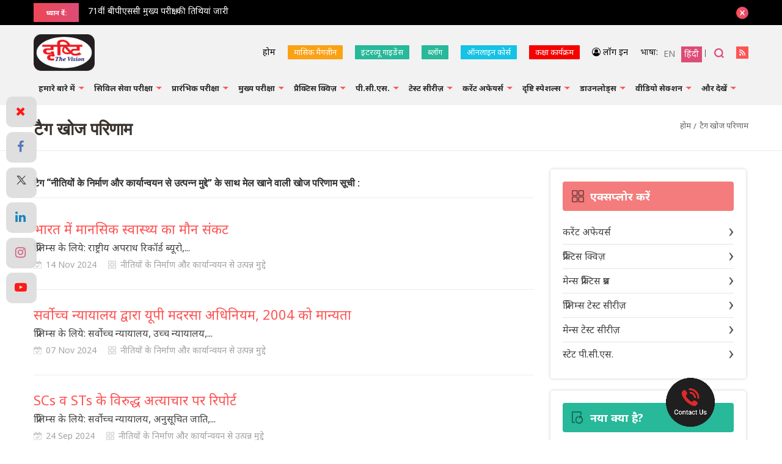

--- FILE ---
content_type: text/html; charset=UTF-8
request_url: https://www.drishtiias.com/hindi/tags/Issues-Arising-Out-of-Design-%26-Implementation-of-Policies?page=3
body_size: 35948
content:
<!DOCTYPE html>
<html lang="en">
<head><script>(function(w,i,g){w[g]=w[g]||[];if(typeof w[g].push=='function')w[g].push(i)})
(window,'GTM-N343FSV','google_tags_first_party');</script><script>(function(w,d,s,l){w[l]=w[l]||[];(function(){w[l].push(arguments);})('set', 'developer_id.dYzg1YT', true);
		w[l].push({'gtm.start':new Date().getTime(),event:'gtm.js'});var f=d.getElementsByTagName(s)[0],
		j=d.createElement(s);j.async=true;j.src='/gdhg/';
		f.parentNode.insertBefore(j,f);
		})(window,document,'script','dataLayer');</script>
    <script async src="https://pagead2.googlesyndication.com/pagead/js/adsbygoogle.js?client=ca-pub-4105321775414527" crossorigin="anonymous"></script>
    <meta http-equiv="Content-Type" content="text/html; charset=utf-8" />
    <meta name="viewport" content="width=device-width, initial-scale=1">
    <link rel="alternate" href="https://www.drishtiias.com/hindi/tags/Issues-Arising-Out-of-Design-%26-Implementation-of-Policies" hreflang="hi-in" />
    <meta name="google-site-verification" content="T8BPOWVB3_clU2T2Wap2B9I4tEthojpBZYEgp2zW7Tk" />
    <!-- <meta name="viewport" content="width=device-width, user-scalable=no, initial-scale=1.0, minimum-scale=1.0, maximum-scale=1.0" /> -->
    <link href="https://www.drishtiias.com/hindi/favicon.ico" type="image/x-icon" rel="icon"/>
    <!--[if ie]><meta content='IE=edge,chrome=1' http-equiv='X-UA-Compatible'/><![endif]-->
    <meta name="format-detection" content="telephone=no" />
    <link rel="canonical" href="https://www.drishtiias.com/hindi/tags/Issues-Arising-Out-of-Design-%26-Implementation-of-Policies" />
          <meta name="robots" content="index,follow">
        
    
    
      <meta name="description" content="">
      <meta name="keywords" content="">

    
    <meta property="og:type" content="article" />
    <meta property="og:title" content="Article Tags" />
    <meta property="og:description" content="" />
    <meta property="og:image" content="https://www.drishtiias.com/hindi/drishti/img/drishti-dual-logo.jpg" />
    <meta property="og:url" content="https://www.drishtiias.com/hindi/tags/Issues-Arising-Out-of-Design-%26-Implementation-of-Policies" />
    <meta property="og:site_name" content="Drishti IAS" />

    <meta name="twitter:title" content="Article Tags">
    <meta name="twitter:description" content="">
    <meta name="twitter:image" content="https://www.drishtiias.com/hindi/drishti/img/drishti-dual-logo.jpg">
    <meta name="twitter:site" content="Drishti IAS">
    <meta name="twitter:creator" content="Drishti IAS">
    <meta name="facebook-domain-verification" content="sxa6keafeqv68530rmdvc3suj228cb" />


    <!-- Begin: Dynamic Schema Injection-->
        <!-- End: Dynamic Schema Injection -->


          <link rel="stylesheet" href="https://cdnjs.cloudflare.com/ajax/libs/font-awesome/4.7.0/css/font-awesome.min.css">
    
    




    <style>
        .statepcs .paper-menu.paper-submenu a {
              width: 32.5%;
          }
          .statepcs .paper-menu a{
            width:24.5%;
          }
          .statepcs .paper-menu.quiz a {
            width: 100%;
            background:linear-gradient(to right, #ed4757, #dd4c76);
        }
        .statepcs .paper-menu.quiz a:hover {
            width: 100%;
            background:linear-gradient(135deg, #27adb9 0%, #27b999 76%);
        }

        .statepcs .paper-menu.paper-submenu a.state-pcs-quiz {
            display:none;
        }
        .statepcs .paper-menu a.state-pcs-quiz {
            display:none;
        }


        .statepcs .submenu ul li {
            width: auto;
            display: inline-block;
            position: relative;
            margin: 0 0 10px;
            padding-right: 10px;
            padding-left: 0px;
            background: transparent;
            font-size: 18px;
            color: #000;
            line-height: 1.6;
        }

        .statepcs .submenu ul li a {
        color: #000;
        font-style: italic;
        font-size: 13px;
        background-color: #efc08c;
        border-radius: 4px;
        padding: 5px 8px;
        }

        .statepcs .submenu ul li a:hover {
            color: #000;
        }

        .statepcs .submenu ul {
            margin: -7px 0 20px;
            padding-left:0px;
        }

        .article-list .list-category article .btn-group .next-post a
        {
            width: 37px;
            height: 37px;
            display: inline-block;
            border: 1px solid #cfcfcf;
            margin-left: 5px;
            font-size: 0;
        }

        .article-list .list-category article .btn-group .next-post a.next {
            background: url(https://www.drishtiias.com/hindi/drishti/img/icons/icon-arrow-right.png) no-repeat center center;
        }
        .article-list .list-category article .btn-group .next-post a.prev {
          background: url(https://www.drishtiias.com/hindi/drishti/img/icons/icon-arrow-left.png) no-repeat center center;
        }

        .article-list .list-category article .btn-group .next-post {
          position: absolute;
          right: 30px;
          top: 11px;
        }


        .starRating{
            margin-top: -13px;
            margin-bottom: 22px;
        }
        .starRating i{
            font-size:11px;
            color:#000;
        }
        .checked {
            color: orange;
            font-size:14px;
        }
        .unchecked {
            color: #9e9e9e9e;
            font-size:14px;
        }

        @media all and (max-width:767px) {

          .statepcs .paper-menu.paper-submenu a.state-pcs-quiz {
                display:block;
                width:100%;
                background:linear-gradient(to right, #ed4757, #dd4c76);
            }
            .statepcs .paper-menu.paper-submenu a:hover.state-pcs-quiz {
                background:linear-gradient(135deg, #27adb9 0%, #27b999 76%);
            }

            .statepcs .paper-menu a.state-pcs-quiz {
                display:block;
                width:100%;
                background:linear-gradient(to right, #ed4757, #dd4c76);
            }
            .statepcs .paper-menu a:hover.state-pcs-quiz {
                background:linear-gradient(135deg, #27adb9 0%, #27b999 76%);
            }
          .statepcs .paper-menu.paper-submenu a {
          width: 49%;
          margin-bottom:5px;
          }
          .statepcs .paper-menu.paper-submenu a:last-child {
          width: 100%;
          }
          .statepcs .paper-menu a{
            width:49%;
            margin-bottom:5px;
            padding: 0 22px;
        }
        }
      </style>

    <title>Article Tags    </title>

    <script>(function(w,d,t,r,u){var f,n,i;w[u]=w[u]||[],f=function(){var o={ti:"17388975"};o.q=w[u],w[u]=new UET(o),w[u].push("pageLoad")},n=d.createElement(t),n.src=r,n.async=1,n.onload=n.onreadystatechange=function(){var s=this.readyState;s&&s!=="loaded"&&s!=="complete"||(f(),n.onload=n.onreadystatechange=null)},i=d.getElementsByTagName(t)[0],i.parentNode.insertBefore(n,i)})(window,document,"script","//bat.bing.com/bat.js","uetq");</script>

    <!-- Google Tag Manager -->
<script>(function(w,d,s,l,i){w[l]=w[l]||[];w[l].push({'gtm.start':
new Date().getTime(),event:'gtm.js'});var f=d.getElementsByTagName(s)[0],
j=d.createElement(s),dl=l!='dataLayer'?'&l='+l:'';j.async=true;j.src=
'https://www.googletagmanager.com/gtm.js?id='+i+dl;f.parentNode.insertBefore(j,f);
})(window,document,'script','dataLayer','GTM-N343FSV');</script>
<!-- End Google Tag Manager -->
    <link rel="stylesheet" href="/hindi/drishti/css/main.css"/>    <link rel="stylesheet" href="/hindi/drishti/css/custom.css"/>    <link rel="stylesheet" href="/hindi/drishti/css/colorbox.css"/>
    <script>var SITEURL='https://www.drishtiias.com/hindi/';</script>

    
          <link rel="stylesheet" href="/hindi/drishti/css/fancybox.css"/>      <link rel="stylesheet" href="//code.jquery.com/ui/1.12.1/themes/base/jquery-ui.css" >
      <link rel="stylesheet" href="https://cdnjs.cloudflare.com/ajax/libs/font-awesome/4.7.0/css/font-awesome.min.css">
    
    <link href="https://fonts.googleapis.com/css?family=Noto+Sans:400,700" rel="stylesheet" >
    <link href="https://fonts.googleapis.com/css?family=Eczar:400,500,600,700" rel="stylesheet" >
    <script src="/hindi/drishti/js/jquery.min.js"></script>    <script src='https://www.google.com/recaptcha/api.js' ></script>
    <script src="https://www.drishtiias.com/hindi/webroot/admin/js/tinymce/js/tinymce/tinymce.min.js" ></script>
    <script src="https://www.drishtiias.com/hindi/webroot/admin/js/tinymce/js/tinymce/jquery.tinymce.min.js" ></script>
    <script src="https://www.drishtiias.com/hindi/webroot/admin/js/jquery.nicescroll.js" ></script>
    <script src="https://code.jquery.com/ui/1.12.1/jquery-ui.js" ></script>
        <script>
      $( function() {
        $("#accordion").accordion({ heightStyle: "content" });
        //$( "#accordion" ).accordion();
      } );
    </script>
  
    <script type="text/javascript">
  //       $(function() {
		// 	$("#accordion").niceScroll({ cursorcolor:"#c8c7c7", cursorwidth: "8px", autohidemode: false });
		// });

    tinymce.init({
        selector: 'textarea.ckeditor',
        height: 350,
        relative_urls: false,
        theme: 'modern',
        plugins: [
            'lists preview','searchreplace wordcount','table','paste textcolor textpattern'
        ],
        toolbar1: 'bold italic | undo redo |  alignleft aligncenter alignright alignjustify | bullist numlist outdent indent | preview | fontsizeselect | forecolor | backcolor',
        image_advtab: true,
        fontsize_formats: '8px 10px 12px 14px 18px 24px 36px',
        content_css: [
            '//fonts.googleapis.com/css?family=Lato:300,300i,400,400i',
            'https://www.drishtiias.com/hindi//drishti/css/main.css',
            'https://www.drishtiias.com/hindi//drishti/css/editor.css'
        ],
        paste_preprocess : function(pl, o) {
          o.content = strip_tags( o.content,'<p><br><br/><strong><b><ol><ul><h1><h2><h3><h4><h5><li><font>');
        },
      });
</script>








<!-- Twitter universal website tag code -->
<script>
!function(e,t,n,s,u,a){e.twq||(s=e.twq=function(){s.exe?s.exe.apply(s,arguments):s.queue.push(arguments);
},s.version='1.1',s.queue=[],u=t.createElement(n),u.async=!0,u.src='//static.ads-twitter.com/uwt.js',
a=t.getElementsByTagName(n)[0],a.parentNode.insertBefore(u,a))}(window,document,'script');
// Insert Twitter Pixel ID and Standard Event data below
twq('init','o140x');
twq('track','PageView');
</script>
<!-- End Twitter universal website tag code -->

<link href="https://fonts.googleapis.com/css?family=Roboto:400,300,500,700,900" rel="stylesheet">

<!-- Begin Mailchimp Signup Form -->
<link href="//cdn-images.mailchimp.com/embedcode/horizontal-slim-10_7.css" rel="stylesheet" type="text/css">
<style type="text/css">
  #mc_embed_signup{background:#fff; clear:left; font:14px Helvetica,Arial,sans-serif; width:100%;}
  /* Add your own Mailchimp form style overrides in your site stylesheet or in this style block.
     We recommend moving this block and the preceding CSS link to the HEAD of your HTML file. */
</style>

<!-- <script type="text/javascript" src="//script.crazyegg.com/pages/scripts/0084/3729.js" async="async"></script> -->



    <!-- Facebook Pixel Code -->
    <script>
      !function(f,b,e,v,n,t,s)
      {if(f.fbq)return;n=f.fbq=function(){n.callMethod?
      n.callMethod.apply(n,arguments):n.queue.push(arguments)};
      if(!f._fbq)f._fbq=n;n.push=n;n.loaded=!0;n.version='2.0';
      n.queue=[];t=b.createElement(e);t.async=!0;
      t.src=v;s=b.getElementsByTagName(e)[0];
      s.parentNode.insertBefore(t,s)}(window, document,'script',
      'https://connect.facebook.net/en_US/fbevents.js');
      fbq('init', '1121724864951499');
      fbq('track', 'PageView');
      </script>
      <noscript><img height="1" width="1" style="display:none"
      src="https://www.facebook.com/tr?id=1121724864951499&ev=PageView&noscript=1"
      /></noscript>
      <!-- End Facebook Pixel Code -->







<style>

        #myImg {
        border-radius: 5px;
        cursor: pointer;
        transition: 0.3s;
        }

        #myImg:hover {opacity: 0.7;}

        /* The Modal (background) */
        .modal {
        display: none; /* Hidden by default */
        position: fixed; /* Stay in place */
        z-index: 99; /* Sit on top */
        padding-top: 100px; /* Location of the box */
        left: 0;
        top: 0;
        width: 100%; /* Full width */
        height: 100%; /* Full height */
        overflow: auto; /* Enable scroll if needed */
        background-color: rgb(0,0,0); /* Fallback color */
        background-color: rgba(0,0,0,0.8); /* Black w/ opacity */
        }

        /* Modal Content (image) */
        .modal-content {
        margin: auto;
        display: block;
        width: 80%;
        max-width: 600px;
        }

        /* Caption of Modal Image */
        #caption {
        margin: auto;
        display: block;
        width: 80%;
        max-width: 700px;
        text-align: center;
        color: #ccc;
        padding: 10px 0;
        height: 150px;
        }

        /* Add Animation */
        .modal-content, #caption {
        -webkit-animation-name: zoom;
        -webkit-animation-duration: 0.6s;
        animation-name: zoom;
        animation-duration: 0.6s;
        }

        @-webkit-keyframes zoom {
        from {-webkit-transform:scale(0)}
        to {-webkit-transform:scale(1)}
        }

        @keyframes zoom {
        from {transform:scale(0)}
        to {transform:scale(1)}
        }

        /* The Close Button */
        .close {
        position: absolute;
        top: 15px;
        right: 35px;
        color: #f1f1f1;
        font-size: 40px;
        font-weight: bold;
        transition: 0.3s;
        }

        .close:hover,
        .close:focus {
        color: #bbb;
        text-decoration: none;
        cursor: pointer;
        }

        /* 100% Image Width on Smaller Screens */
        @media only screen and (max-width: 700px){
        .modal-content {
            width: 90%;
        }
        }
</style>

<style>
    .part-register{
        width: 45%;
        display: inline-block;
        text-align: center;
        vertical-align: top;
    }
    .online-pendrive-course.online-course .content-block .part-register .btn-block a.btn.red {
        margin-top:20px;
    }
    @media all and (max-width:767px) {
        .part-register{
            width: 100%;
        }
        .online-pendrive-course.online-course .content-block .part-register .btn-block a.btn.red {
        margin-top:20px;
        line-height:1;
        margin:15px 0px 9px!important;
    }
    }
</style>

<!-- Google Analytics -->
<script async src="https://www.googletagmanager.com/gtag/js?id=UA-44746876-3"></script>
<script>
  window.dataLayer = window.dataLayer || [];
  function gtag(){dataLayer.push(arguments);}
  gtag('js', new Date());

  gtag('config', 'UA-44746876-3');
</script>

<script src="https://www.google.com/recaptcha/api.js" async defer></script>
</head>
<body>
<!-- Google Tag Manager (noscript) -->
<noscript><iframe src="https://www.googletagmanager.com/ns.html?id=GTM-N343FSV"
height="0" width="0" style="display:none;visibility:hidden"></iframe></noscript>
<!-- End Google Tag Manager (noscript) -->
	<div id="scroll-top"></div>
  <div class="mobile-bar">
  <style media="screen">
    .mobile-bar .fixed{
      font-size: 11px !important;
    }
    .mobile-bar .fixed{
      padding: 5px 0 5px !important;
    }
    nav #menu ul li a {
        font-size: 13px !important;
        color: #313131 !important;
    }
    .col-social {
      padding-top: 0px !important;
  }

  div#menu {
    font-size: 0px !important;
}
.section-banner .slider .slick-slide {
    padding: 3px 3px;

}.section-banner .slider .slick-dots {
    position: absolute;
    right: 20px;
    bottom: 15px;
    font-size: 0;
    margin: 0;
    padding: 0;
}
@media (max-width: 767px) {
    .section-banner [class*="banner-"].banner-slider .slick-dots {
        right: 15px;
        bottom: 15px;
    }
}

    /* added on Independence sale */
    /* .header{
      background: rgb(250,138,9) !important;
      background: linear-gradient(135deg, rgba(250,138,9,1) 0%, rgba(239,237,237,1) 24%, rgba(239,237,237,1) 76%, rgba(85,252,69,1) 100%)!important;
    } */
    /* end */
     /* added beacuse notification removed 15-04-2025 */
     .mobile-bar {
            height: 21px !important;
        }
  </style>
  <div class="fixed">
    <!-- <a href="https://drishti.xyz/HindiDiwas-Sale" target="_blank">हिंदी दिवस के अवसर पर पाएँ सभी ऑनलाइन, पेनड्राइव कोर्सेज़, डीएलपी और टेस्ट सीरीज़ पर 40% का डिस्काउंट। 13 से 14 सितंबर तक। डिस्काउंट का लाभ उठाने के लिये यह फॉर्म ज़रूर भरें।</a> -->
    <!-- <a href="tel:9643007007" style="background-color:#fff;padding:5px;color:#2f2f2f;border-radius:4px;">
      <i class="fa fa-phone"> &nbsp; अभी कॉल करें </i>
    </a> -->
    <!-- <a href="tel:9643007007" target="_blank">लखनऊ शाखा पर IAS GS फाउंडेशन का नया बैच 23 दिसंबर से शुरू :</a> <a href="tel:9643007007" style="background-color:#fff;padding:5px;color:#2f2f2f;border-radius:4px;">
      <i class="fa fa-phone"> &nbsp; अभी कॉल करें </i>
    </a> -->
    <a href="https://www.drishtiias.com/ncert-course?utm_source=web-topstrip&utm_medium=english-hindi&utm_campaign=ncert-course" target="_blank">
              दृष्टि के NCERT कोर्स के साथ करें UPSC की तैयारी 
        <span style="background:#fff; color:#000; padding:0px 6px; border-radius:4px;">
            और जानें
        </span>
          </a>
    <!-- <a href="tel:8750187501" style="background-color:#fff;padding:5px;color:#2f2f2f;border-radius:4px;">
      <i class="fa fa-phone"> &nbsp; अभी कॉल करें </i>
    </a> -->
    <!-- <a href="https://www.drishtiias.com/drishti/independence-day?utm_source=website-ticker&utm_medium=all-courses&utm_campaign=freedom-sale" target="_blank">स्वतंत्रता दिवस पर पाएँ सभी ऑनलाइन, पेनड्राइव कोर्सेज़, डीएलपी और टेस्ट सीरीज़ पर 40% की छूट। 15-18 अगस्त । डिस्काउंट का लाभ उठाने के लिये यह फॉर्म ज़रूर भरें। कॉलबैक फॉर्म:</a>
    <br> <a href="https://www.drishtiias.com/drishti/independence-day?utm_source=website-ticker&utm_medium=all-courses&utm_campaign=freedom-sale" style="background-color:#fff;padding:5px;color:#2f2f2f;border-radius:4px;"> -->
      <!-- <i class="fa fa-phone"> &nbsp; संपर्क करें</i> -->
      <!-- अभी रजिस्टर करें
    </a> -->
  </div>
</div>
<style media="screen">
.article-list .list-category article ol li .slide img {
  width: 100%;
  height: 100%;
}
.article-list .list-category article ol li .slide .content a {
    padding: 145px 25px 35px;
    display: block;
    position: relative;
    height: 100%;
}
</style>
<div class="top-bar">
    <div class="wrapper">
        <div class="top-bar--heading">
            <span>ध्यान दें:</span>
        </div>
        <div class="top-bar--anouncements">
            <div class="anouncements-slider">
              <a href="https://www.drishtiias.com/hindi/pdf/1768822390_Sch_HCS_2025_19_01_2026.pdf" target="_blank">अनुसूची | हरियाणा सिविल सेवा परीक्षा 2025</a><a href="https://www.drishtiias.com/hindi/images/uploads/1768388260_71st_BPSC_Mains_Calendar_Notification.jpeg" target="_blank">71वीं बीपीएससी मुख्य परीक्षा की तिथियां जारी</a><a href="https://www.drishtiias.com/hindi/pdf/1768198135_PPSC_Pre_2025_Result.pdf" target="_blank">Punjab PCS Prelims 2025 Result Out</a><a href="https://www.drishtiias.com/hindi/pdf/1768194624_5_6271819684400603560.pdf" target="_blank"> RPSC RAS Mains Latest Syllabus!</a><a href="https://www.drishtiias.com/hindi/pdf/1768194548_5_6271819684400603559.pdf" target="_blank"> RPSC RAS Prelims Latest Syllabus!</a><a href="https://www.drishtiias.com/hindi/pdf/1767847469_HCS_Updated_Syllabus_2026.pdf" target="_blank"> Haryana PCS संशोधित पाठ्यक्रम</a><a href="https://www.drishtiias.com/pdf/1767707039_Exam_Calendar_2026_dtd_06_01_2026.pdf" target="_blank">JPSC परीक्षा कैलेंडर 2026</a><a href="https://www.drishtiias.com/hindi/pdf/1767359556_Advt_State_Service_Exam_2026_Dated_31_12_2025%20(1).pdf" target="_blank"> अधिसूचना | MPPSC परीक्षा पैटर्न में बदलाव </a><a href="https://www.drishtiias.com/hindi/pdf/1767016534_5_6237861057323363803.pdf" target="_blank">HCS Mains Exam Pattern Changed!</a>            </div>
        </div>
        <button type="button" rel="close">close</button>
    </div>
</div>
<header class="header">
    <div class="wrapper">
        <div class="logo">
            <a href="https://www.drishtiias.com/">
              <img src="/hindi/drishti/img/logo.png" alt="Drishti IAS"/>            </a>
        </div>
        <div class="header-right">
            <div class="upper-section">

                <ul class="top-links">


                    <li class="link-home">
                        <a href="https://www.drishtiias.com/hindi/">होम</a>
                    </li>
                    <li class="link-home make-note">
                        <a href="https://www.drishtiias.com/hindi/magazine" class="note-btn-2" target="_blank" style="background-color:#FBA113;">मासिक मैगज़ीन</a>
                    </li>
                    <li class="link-home make-note">
                        <a href="https://www.drishtiias.com/hindi/interview-guidance" class="note-btn-2" target="_blank" style="background-color:#27B999;">इंटरव्यू गाइडेंस</a>
                    </li>
                    <li class="link-home make-note">
                        <a href="https://www.drishtiias.com/hindi/blog" class="note-btn-2" target="_blank" style="background-color:#27B999;">ब्लॉग</a>
                    </li>

                    <li class="link-home make-note">
                        <a href="https://www.drishtiias.com/hindi/online-course" class="note-btn-2" target="_blank" style="background-color:#14C3E5;">ऑनलाइन कोर्स</a>
                    </li>
                    <li class="link-home make-note">
                        <a href="https://www.drishtiias.com/hin/classroom-program" class="note-btn-2" target="_blank" style="background-color:#f60000;">कक्षा कार्यक्रम</a>
                    </li>
                    <!-- <li class="link-home make-note">
                        <a href="https://www.drishtiias.com/hindi/dmp-bpsc-mains" class="note-btn-2" target="_blank" style="background-color:#f60000;">DMP (M) 70th BPSC</a>
                    </li> -->
                    <!-- <li class="link-home make-note">
                        <a href="https://www.drishtilearningapp.com/estore" class="note-btn-2" target="_blank">दृष्टि वेब स्टोर</a>
                    </li>
                    <li class="link-home make-note">
                        <a href="https://www.drishtiias.com/hindi/postal-course" class="note-btn-2" target="_blank" style="background-color:#f47c7c;">DLP</a>
                    </li> -->
                                                 <!-- <li class="link-home make-note" id="isLoginHindiNotes" style="display:none;">
                                <a href="javascript:;" class="note-btn-1">नोट्स बनाएँ</a>
                                <div class="make-note-sec">
                                    <ul class="make-note-sub">
                                        <li><a href="javascript:void(0)" class="notelink">नया नोट</a></li>
                                        <li><a href="javascript:;" class="allnotes">नोट्स की सूची</a></li>
                                    </ul>
                                </div>
                            </li> -->
                                                    <!-- <li class="link-home make-note" id="isNotLoginHindiNotes">
                                <a href="https://www.drishtiias.com/hindi/login" class="note-btn-1 popup">नोट्स बनाएँ</a>
                            </li> -->
                        
                  
                                        <li class="link-login make-note">
                          <a href="https://www.drishtiias.com/hindi/login" class="popup"><i class="fa fa-user-circle-o"></i> लॉग इन</a>
                      </li>
                  
                </ul>
                <div class="language">
                    <span>भाषा:</span> <a href="https://www.drishtiias.com/eng/"><span>EN</span></a><a href="https://www.drishtiias.com/hindi/" class="active" ><span>हिंदी</span></a>
                </div>
                <div class="search">
                    <a href="javascript:;">खोजें</a>
                </div>
                <div class="rss-link">
                    <a href="https://www.drishtiias.com/hindi/rss.rss" target="_blank">आरएसएस फीड</a>
                </div>
                <div class="cart-link">
                    <a href="https://www.drishtilearningapp.com/estore" target="_blank">Cart</a>
                </div>
                <div class="classroom-link">
                    <a href="https://www.drishtiias.com/hin/classroom-program" target="_blank">Classroom</a>
                </div>
            </div>

        </div>
        <nav class="nav">
                <button><span>मेनू</span></button>
                <div class="overlay"></div>
                <div id="menu">
                    <ul>
                      <li>
                        <a href="javascript:;" class="toggle pcs-link"><span>हमारे बारे में</span></a>
                        <ul>
                          <li><a href="https://www.drishtiias.com/hindi/about-us/general-introduction" >सामान्य परिचय</a></li>
                          <li><a href="https://www.drishtiias.com/hindi/about-us/drishti-the-vision-institute-introduction" >'दृष्टि द विज़न' संस्थान</a></li>
                          <li><a href="https://www.drishtiias.com/hindi/about-us/drishti-publications" >दृष्टि पब्लिकेशन</a></li>
                          <li><a href="https://www.drishtiias.com/hindi/about-us/drishti-media-introduction" >दृष्टि मीडिया</a></li>
                          <li><a href="https://www.drishtiias.com/hindi/about_us/managing-director" >प्रबंध निदेशक</a></li>
                          <li><a href="https://www.drishtiias.com/hindi/about-us/infrastructure" >इंफ्रास्ट्रक्चर</a></li>
                        </ul>
                      </li>
                      <!-- <li>
                        <a href="https://www.drishtiias.com/classroom-program/" target="_blank">कक्षा कार्यक्रम</a> -->
                      <li>
                        <a href="javascript:;" class="toggle pcs-link"><span>सिविल सेवा परीक्षा</span></a>
                        <ul>
                          <li><a href="https://www.drishtiias.com/hindi/cse/introduction" >परिचय</a></li>
                          <li><a href="https://www.drishtiias.com/hindi/cse/ias-exam-pattern" >परीक्षा का प्रारूप</a></li>
                          <li><a href="https://www.drishtiias.com/hindi/cse/why-cse" >सिविल सेवा ही क्यों?</a></li>
                          <li><a href="https://www.drishtiias.com/hindi/cse/myths-about-cse" >सिविल सेवा परीक्षा के विषय में मिथक</a></li>
                          <li><a href="javascript:;" class="toggle pcs-link">प्रमुख सिविल सेवाओं का परिचय</a>
                            <ul>
                                 <li><a href="https://www.drishtiias.com/hindi/cse/ias-introduction">आई.ए.एस.</a></li>
                                 <li><a href="https://www.drishtiias.com/hindi/cse/ips-introduction">आई.पी.एस.</a></li>
                                 <li><a href="https://www.drishtiias.com/hindi/cse/ifs-introduction">आई.एफ.एस.</a></li>

                               </ul>
                          </li>
                          <li><a href="javascript:;" class="toggle pcs-link">तैयारी की रणनीति</a>
                            <ul>
                                 <li><a href="https://www.drishtiias.com/hindi/prelims-strategy">प्रारंभिक परीक्षा</a></li>
                                 <li><a href="https://www.drishtiias.com/hindi/mains/mains-strategy">मुख्य परीक्षा</a></li>

                               </ul>
                          </li>
                          <li><a href="javascript:;" class="toggle pcs-link">इंटरव्यू</a>
                          <ul>
                               <li><a href="https://www.drishtiias.com/hindi/interview">इंटरव्यू रणनीति</a></li>
                               <li><a href="https://www.drishtiias.com/hindi/interview-guidance">इंटरव्यू गाइडेंस प्रोग्राम</a></li>
                          </ul>
                          </li>
                           <li><a href="javascript:;" class="toggle pcs-link">उपयोगी पुस्तकें</a>
                            <ul>
                                 <li><a href="https://www.drishtiias.com/hindi/cse/upsc-exam-important-books">सामान्य अध्ययन</a></li>
                                 <li><a href="https://www.drishtiias.com/hindi/cse/important-books-for-cs-optional">वैकल्पिक विषय</a>
                                 </li>

                               </ul>
                          </li>
                          <li><a href="https://www.drishtiias.com/hindi/cse/faqs" >FAQs</a></li>
                          <li><a href="https://www.drishtiias.com/hindi/cse/examination-release-upsc-notification" class="toggle pcs-link">परीक्षा विज्ञप्ति</a></li>

                        </ul>
                      </li>
                        <li>
                            <a href="javascript:;" class="toggle pcs-link"><span>प्रारंभिक परीक्षा</span></a>
                            <ul>
                                <li><a href="javascript:;" class="toggle pcs-link">पाठ्यक्रम & रणनीति</a>
                                    <ul>
                                        <li><a href="https://www.drishtiias.com/hindi/upsc-syllabus#prelims-syllabus">पाठ्यक्रम</a></li>
                                        <li><a href="https://www.drishtiias.com/hindi/prelims-strategy" >रणनीति</a></li>
                                    </ul>
                                </li>
                                <li><a href="https://www.drishtiias.com/hindi/prelims/prelims-analysis" >प्रिलिम्स विश्लेषण</a></li>
                                <li><a href="https://www.drishtiias.com/hindi/free-downloads/upsc-exam-model-paper" >मॉडल पेपर</a></li>
                                <li><a href="https://www.drishtiias.com/hindi/quiz" class="toggle pcs-link">प्रैक्टिस टेस्ट</a>
                                  <ul>
                                        <li><a href="https://www.drishtiias.com/hindi/quiz/quizlist/daily-editorial-test">डेली एडिटोरियल टेस्ट</a></li>
                                        <li><a href="https://www.drishtiias.com/hindi/quiz/quizlist/60-steps-to-prelims">60 Steps To Prelims</a></li>
                                        <li><a href="https://www.drishtiias.com/hindi/quiz/quizlist/current-affairs-quiz-set" >डेली करेंट टेस्ट</a></li>
                                        <li><a href="https://www.drishtiias.com/hindi/quiz/catlist/ncert-books-quiz" >एन. सी. ई. आर. टी. टेस्ट</a></li>
                                        <li><a href="https://www.drishtiias.com/hindi/quiz/quizlist/economic-survey" >आर्थिक सर्वेक्षण टेस्ट</a></li>
                                        <!-- <li><a href="https://www.drishtiias.com/hindi/quiz/quizlist/prs-pib-quiz" >PRS & PIB</a></li> -->
                                        <li><a href="https://www.drishtiias.com/hindi/quiz/catlist/csat-quiz" >सीसैट टेस्ट</a></li>
                                        <li><a href="https://www.drishtiias.com/hindi/quiz/catlist/general-studies-set" >सामान्य अध्ययन टेस्ट</a></li>
                                        <li><a href="https://www.drishtiias.com/hindi/quiz/quizlist/yojana-kurukshetra-magzine-quiz" >योजना एवं कुरुक्षेत्र टेस्ट</a></li>
                                        <li><a href="https://www.drishtiias.com/hindi/quiz/quizlist/down-to-earth-quiz" >डाउन टू अर्थ टेस्ट</a></li>
                                        <!-- <li><a href="https://www.drishtiias.com/hindi/quiz/quizlist/science-reporter" >विज्ञान एवं प्रौद्योगिकी टेस्ट</a></li> -->

                                  </ul>
                                </li>
                                <li><a href="javascript:;" class="toggle pcs-link">Prelims Special</a>
                                    <ul>
                                        <!--satyam-->
                                        <li><a href="https://www.drishtiias.com/hindi/pt-sprint-2025">PT Sprint 2025 <font class="new__text">New</font></a></li>
                                        <li><a href="https://www.drishtiias.com/hindi/sambhav-2025">संभव-2025</a></li>
                                        <!-- new order -->
                                        <!-- <li>
                                          <a href="javascript:;" class="toggle pcs-link">PT Sprint</a>
                                            <ul>
                                                <li><a href="https://www.drishtiias.com/hindi/pt-sprint-2024">2024</a></li>
                                                <li><a href="https://www.drishtiias.com/hindi/pt-sprint-2023">2023</a></li>
                                                <li><a href="https://www.drishtiias.com/hindi/pt-sprint">2022</a></li>
                                            </ul>
                                        </li> -->
                                        <!-- <li><a href="javascript:;" class="toggle pcs-link">संभव</a>
                                            <ul>
                                                <li><a href="https://www.drishtiias.com/hindi/sambhav-2024">2024</a></li>
                                                <li><a href="https://www.drishtiias.com/hindi/sambhav-2023">2023</a></li>
                                            </ul>
                                        </li> -->

                                        <li><a href="https://www.drishtiias.com/hindi/prelims/60-steps-to-prelims">60 Steps To Prelims</a></li>
                                        <li><a href="https://www.drishtiias.com/hindi/prelims-refresher-programme-2020">प्रिलिम्स रिफ्रेशर प्रोग्राम 2020</a></li>
                                          <!-- <li><a href="https://www.drishtiias.com/hindi/path-to-prelims">Path To Prelims</a></li> -->
                                        <!-- new order -->
                                    </ul>
                                </li>
                                <li>
                                    <a href="javascript:;" class="toggle pcs-link">विगत वर्षों के प्रश्नपत्र</a>
                                    <ul>
                                      <li><a href="https://www.drishtiias.com/hindi/free-downloads/prelims-previous-year-papers-1-gs-downloads">सामान्य अध्ययन</a></li>
                                      <li><a href="https://www.drishtiias.com/hindi/free-downloads/prelims-previous-year-papers-2-csat-downloads">सीसैट</a></li>
                                      <!-- <li><a href="https://www.drishtiias.com/hindi/free-downloads/prelims-previous-year-papers-1-gs-subjectwise-downloads">वर्षवार हल प्रश्न-पत्र</a></li> -->
                                    </ul>
                                  </li>

                                <!-- <li><a href="https://www.drishtiias.com/hindi/prelims/prelims-analysis-2018">2018 प्रारंभिक परीक्षा</a></li> -->

                                <li><a href="javascript:;" class="toggle pcs-link">ऑल इंडिया टेस्ट सीरीज़</a>
                                    <ul>
                                        <li><a href="https://www.drishtiias.com/hindi/prelims-test-series">टेस्ट सीरीज़ के लिये नामांकन</a></li>
                                        <li><a href="http://testseries.drishtiias.in/" target="_blank">फ्री मॉक टेस्ट</a></li>
                                    </ul>
                                </li>
                                <li><a href="https://www.drishtiias.com/hindi/free-downloads/download-ncert-books">NCERT</a></li>
                                <li><a href="https://www.drishtiias.com/upsc-results">यू.पी.एस.सी.- सी.एस.ई. परिणाम</a></li>
                            </ul>
                        </li>
                        <li>
                            <a href="javascript:;" class="toggle pcs-link"><span>मुख्य परीक्षा</span></a>
                            <ul>

                              <li><a href="javascript:;" class="toggle pcs-link">मेन्स स्पेशल</a>
                                  <ul>
                                    <li><a href="https://www.drishtiias.com/hindi/mains-marathon-2025">मेन्स-मैराथन-2025 <font class="new__text">New</font></a></li>
                                    <li><a href="https://www.drishtiias.com/hindi/sambhav-2025">संभव-2025</a></li>
                                    <!-- new order -->
                                    <!-- <li><a href="javascript:;" class="toggle pcs-link">मेन्स मैराथन</a>
                                        <ul>
                                            <li><a href="https://www.drishtiias.com/hindi/mains-marathon-2024">2024</a></li>
                                            <li><a href="https://www.drishtiias.com/hindi/mains-marathon-2023">2023</a></li>
                                            <li><a href="https://www.drishtiias.com/hindi/mains-marathon">2022</a></li>
                                        </ul>
                                    </li> -->

                                    <!-- <li><a href="javascript:;" class="toggle pcs-link">संभव</a>
                                        <ul>
                                            <li><a href="https://www.drishtiias.com/hindi/sambhav-2024">2024</a></li>
                                            <li><a href="https://www.drishtiias.com/hindi/sambhav-2023">2023</a></li>
                                        </ul>
                                    </li> -->


                                    <li><a href="javascript:;" class="toggle pcs-link">Be Mains Ready</a>
                                    <ul>
                                          <li><a href="https://www.drishtiias.com/hindi/be-mains-ready-daily-answer-writing-program">2021</a></li>
                                          <li><a href="https://www.drishtiias.com/hindi/be-mains-ready-daily-answer-writing-practice-question/2020">2020</a></li>
                                          <li><a href="https://www.drishtiias.com/hindi/be-mains-ready-daily-answer-writing-practice-question/2021" target="_blank">2019</a></li>
                                        </ul>
                                    </li>
                                    <!-- end new order -->
                                  </ul>
                              </li>

                            <li><a href="javascript:;" class="toggle pcs-link">पाठ्यक्रम & रणनीति</a>
                                <ul>
                                    <li><a href="https://www.drishtiias.com/hindi/upsc-syllabus#mains-syllabus">पाठ्यक्रम</a></li>
                                    <li><a href="https://www.drishtiias.com/hindi/mains/mains-strategy">रणनीति</a></li>
                                </ul>
                            </li>
                            <li><a href="https://www.drishtiias.com/hindi/mains-practice-question" target="_blank">मेन्स प्रैक्टिस प्रश्न</a></li>

                            <li><a href="javascript:;" class="toggle pcs-link">एन. सी. ई. आर. टी.</a>
                                <ul>
                                    <li><a href="https://www.drishtiias.com/hindi/ncert-practice-question/history/sindhu-vally-civilization">इतिहास</a></li>
                                </ul>
                            </li>
                            <li><a href="javascript:;" class="toggle pcs-link">निबंध</a>
                                    <ul>
                                      <li><a href="https://www.drishtiias.com/hindi/fodder-for-essay">निबंध उपयोगी उद्धरण</a></li>
                                        <li><a href="https://www.drishtiias.com/hindi/free-downloads/toppers-essay-copy">टॉपर्स के निबंध</a></li>
                                        <li><a href="https://www.drishtiias.com/hindi/mains/model-essays">मॉडल निबंध</a></li>
                                        <!-- <li><a href="https://www.drishtiias.com/hindi/interaction/viewforum.php?f=16&sid=0e3c7ffc7a250caa32dcb7fb23b4cdd7" target="_blank">साप्ताहिक निबंध प्रतियोगिता</a></li> -->
                                    </ul>
                            </li>

                            <li><a href="https://www.drishtiias.com/hindi/ethics" class="toggle pcs-link">एथिक्स</a>
                                    <ul>
                                      <li><a href="https://www.drishtiias.com/hindi/ethics/engage-in-ethics">इंगेज इन एथिक्स</a></li>
                                        <!-- <li><a href="https://www.drishtiias.com/hindi/interaction/viewforum.php?f=16&sid=0e3c7ffc7a250caa32dcb7fb23b4cdd7" target="_blank">साप्ताहिक निबंध प्रतियोगिता</a></li> -->
                                    </ul>
                            </li>

                            <li><a href="javascript:;" class="toggle pcs-link">विगत वर्षों के प्रश्नपत्र</a>

                                  <ul>
                                        <li><a href="https://www.drishtiias.com/hindi/free-downloads/mains-papers-by-year">वर्षवार</a></li>
                                        <!-- <li><a href="https://www.drishtiias.com/hindi/free-downloads/mains-paper-by-subject">विषयानुसार</a></li>
                                        <li><a href="https://www.drishtiias.com/hindi/free-downloads/year-wise-solved-question-papers">वर्षवार हल प्रश्न-पत्र</a> -->
                                        <li><a href="https://www.drishtiias.com/hindi/upsc-mains-pyq-solved-subject-wise">हल प्रश्न-पत्र</a>
                                      </li>
                                    </ul>

                            </li>

                                <li><a href="javascript:;" class="toggle pcs-link">टॉपर्स कॉपी</a>
                                <ul>
                                      <li><a href="https://www.drishtiias.com/hindi/free-downloads/toppers-general-studies-copy">सामान्य अध्ययन</a></li>
                                        <li><a href="https://www.drishtiias.com/hindi/free-downloads/toppers-hindi-literature-copy">हिंदी साहित्य</a></li>
                                        <li><a href="https://www.drishtiias.com/hindi/free-downloads/toppers-history-copy">इतिहास</a></li>
                                        <li><a href="https://www.drishtiias.com/hindi/free-downloads/toppers-geography-copy" target="_blank">भूगोल</a></li>
                                        <li><a href="https://www.drishtiias.com/hindi/free-downloads/toppers-philosophy-copy">दर्शनशास्त्र</a></li>
                                        <li><a href="https://www.drishtiias.com/hindi/free-downloads/toppers-essay-copy">निबंध</a></li>
                                        <li><a href="https://www.drishtiias.com/hindi/free-downloads/toppers-compulsory-hindi-copy">हिंदी अनिवार्य</a></li>
                                    </ul>
                                </li>
                                <!-- <li><a href="https://www.drishtiias.com/hindi/be-mains-ready-daily-answer-writing-program">Be Mains Ready</a></li> -->

                                <!-- <li><a href="https://www.drishtiias.com/hindi/online-pendrive-courses/awake-mains-examination-2020">'AWAKE' : मुख्य परीक्षा-2020</a></li> -->
                                <li><a href="https://www.drishtiias.com/hindi/free-downloads/upsc-mains-exam-model-papers">मॉडल पेपर</a></li>

                                <li><a href="javascript:;" class="toggle pcs-link">ऑल इंडिया टेस्ट सीरीज़</a>
                                  <!-- <ul>
                                <li><a href="https://www.drishtiias.com/hindi/mains-test-series">ऑल इंडिया टेस्ट सीरीज़ (यू.पी.एस.सी.)</a></li> -->
                                       <!--  <li><a href="https://www.drishtiias.com/hindi/uppsc-mains-test-series">मेन्स टेस्ट सीरीज़ (यू.पी.)</a></li> -->
                                      <!-- </ul>
                                </li> -->

                                <li><a href="javascript:;" class="toggle pcs-link">इंटरव्यू</a>
                                <ul>
                                     <li><a href="https://www.drishtiias.com/hindi/interview">इंटरव्यू रणनीति</a></li>
                                     <li><a href="https://www.drishtiias.com/hindi/interview-guidance">इंटरव्यू गाइडेंस प्रोग्राम</a></li>
                                </ul>
                                </li>
                                <li><a href="https://www.drishtiias.com/upsc-results">यू.पी.एस.सी.- सी.एस.ई. परिणाम</a></li>
                            </ul>
                        </li>
                        <li><a href="https://www.drishtiias.com/hindi/quiz" class="toggle pcs-link"><span>प्रैक्टिस क्विज़</span></a>
                                  <ul>
                                    <!-- new order  -->
                                    <li><a href="https://www.drishtiias.com/hindi/quiz/quizlist/Previous%20Year%20Papers" >विगत वर्षों के प्रश्न-पत्र</a></li>
                                    <li><a href="https://www.drishtiias.com/hindi/pcs-parikshan">PCS परीक्षण <font class="new__text">New</font></a></li>
                                    <li><a href="https://www.drishtiias.com/hindi/quiz/quizlist/path-to-prelims-2025" >Path to prelims</a></li>
                                    <li><a href="https://www.drishtiias.com/hindi/quiz/quizlist/current-affairs-quiz-set" >डेली करेंट अफेयर्स क्विज़</a></li>
                                    <li><a href="https://www.drishtiias.com/hindi/quiz/quizlist/daily-editorial-test">डेली एडिटोरियल क्विज़</a></li>
                                    <li><a href="https://www.drishtiias.com/hindi/quiz/quizlist/pcs-quiz" >PCS Quiz</a></li>
                                    <li><a href="https://www.drishtiias.com/hindi/quiz/quizlist/yojana-kurukshetra-magzine-quiz" >योजना एवं कुरुक्षेत्र क्विज़</a></li>
                                    <li><a href="https://www.drishtiias.com/hindi/quiz/quizlist/down-to-earth-quiz" >डाउन टू अर्थ क्विज़</a></li>
                                    <li><a href="https://www.drishtiias.com/hindi/quiz/catlist/csat-quiz" >सीसैट क्विज़</a></li>
                                    <li><a href="https://www.drishtiias.com/hindi/quiz/quizlist/weekly-revision-mcqs" >साप्ताहिक करेंट अफेयर्स रिवीज़न</a></li>
                                    <li><a href="https://www.drishtiias.com/hindi/quiz/quizlist/ca-quiz-consolidation" >मासिक करेंट अफेयर्स संग्रह</a></li>
                                    <li><a href="https://www.drishtiias.com/hindi/quiz/quizlist/editorial-quiz-consolidation">मासिक एडिटोरियल क्विज़ संग्रह</a></li>
                                    <li><a href="https://www.drishtiias.com/hindi/quiz/catlist/ncert-books-quiz" >एन. सी. ई. आर. टी. क्विज़</a></li>
                                    <li><a href="https://www.drishtiias.com/hindi/quiz/quizlist/economic-survey" >आर्थिक सर्वेक्षण क्विज़</a></li>
                                    <!-- <li><a href="https://www.drishtiias.com/hindi/quiz/quizlist/60-steps-to-prelims" >60 Steps To Prelims</a></li> -->
                                    <!-- <li><a href="https://www.drishtiias.com/hindi/quiz/quizlist/prs-pib-quiz" >PRS & PIB</a></li> -->
                                    <!-- <li><a href="https://www.drishtiias.com/hindi/quiz/catlist/general-studies-set" >सामान्य अध्ययन टेस्ट</a></li> -->
                                    <!-- <li><a href="https://www.drishtiias.com/hindi/quiz/quizlist/science-reporter" >विज्ञान एवं प्रौद्योगिकी टेस्ट</a></li> -->
                                    <!-- new order -->
                                  </ul>

                                </li>


                        <li class="mobile-statepcs">
                            <a href="javascript:void(0)" class="toggle"><span> <font onclick="window.open('https://www.drishtiias.com/hindi/statepcs', '_blank')">पी.सी.एस.</font></span></a>
                            <ul>
                                <li><a href="https://www.drishtiias.com/hindi/statepcs/21-01-2026/bihar">बिहार</a></li>
                                <li><a href="https://www.drishtiias.com/hindi/statepcs/21-01-2026/chhatisgarh">छत्तीसगढ़</a></li>
                                <li><a href="https://www.drishtiias.com/hindi/statepcs/21-01-2026/haryana">हरियाणा</a></li>
                                <li><a href="https://www.drishtiias.com/hindi/statepcs/21-01-2026/jharkhand">झारखंड</a></li>
                                <li><a href="https://www.drishtiias.com/hindi/statepcs/21-01-2026/madhya-pradesh">मध्य प्रदेश</a></li>
                                <li><a href="https://www.drishtiias.com/hindi/statepcs/21-01-2026/rajasthan">राजस्थान</a></li>
                                <li><a href="https://www.drishtiias.com/hindi/statepcs/21-01-2026/uttarakhand">उत्तराखंड</a></li>
                                <li><a href="https://www.drishtiias.com/hindi/statepcs/21-01-2026/uttar-pradesh">उत्तर प्रदेश</a></li>
                                <li class="custom-mega-item"><a href="https://www.drishtiias.com/hindi/quiz/quizlist/pcs-quiz">&nbsp;&nbsp;स्टेट PCS क्विज (करंट अफेयर्स)</a></li>
                                <li class="custom-mega-item"><a href="https://www.drishtiias.com/hindi/pcs-parikshan">&nbsp;<img src="https://vault.drishtijudiciary.com/english_file_uploads/1726737859_WhatsAppImage2024-09-19at143044c7fb1117-removebg-preview.png" alt="pcs" style="max-width: 35px;">&nbsp;PCS परीक्षण</a></li>

                            </ul>
                        </li>

                        <!-- start megamenu code -->
                        <li class="custom-mega-menu-container web-statepcs">
                          <a href="https://www.drishtiias.com/hindi/statepcs" class="custom-mega-menu-trigger"><span onclick="window.open('https://www.drishtiias.com/hindi/statepcs', '_blank')">पी.सी.एस.</span></a>
                          <div class="custom-mega-menu" style="width: 309px; height: 195px;">
                              <div class="custom-mega-column" style="max-width:65px;">
                                  <!-- <h3 class="custom-column-header"> </h3> -->
                                  <ul class="custom-mega-list" style="opacity: 1;
                                                                visibility: visible;
                                                                text-align: center !important;
                                                                position: static; background-color:none; box-shadow:none;"  >
                                                        <li style="max-width: 62px;"><a href="https://www.drishtiias.com/hindi/statepcs/21-01-2026/bihar" style="padding-left: 10px;">बिहार</a></li>
                                                        <li style="max-width: 62px;"><a href="https://www.drishtiias.com/hindi/statepcs/21-01-2026/chhatisgarh" style="padding-left: 10px;"> छत्तीसगढ़</a></li>
                                                        <li style="max-width: 62px;"><a href="https://www.drishtiias.com/hindi/statepcs/21-01-2026/haryana" style="padding-left: 10px;">हरियाणा</a></li>
                                                        <li style="max-width: 62px;"><a href="https://www.drishtiias.com/hindi/statepcs/21-01-2026/jharkhand" style="padding-left: 10px;">झारखंड</a></li>
                                  </ul>
                              </div>
                              <div class="custom-mega-column" style="max-width:80px;">
                                  <!-- <h3 class="custom-column-header">More States</h3> -->
                                  <ul class="custom-mega-list" style="opacity: 1;
                                                                visibility: visible;
                                                                text-align: center !important;
                                                                position: static; background-color:none; box-shadow:none;"  >
                              <li style="max-width: 70px;"><a href="https://www.drishtiias.com/hindi/statepcs/21-01-2026/madhya-pradesh" style="padding-left: 10px;padding-right: 0px;">मध्य प्रदेश</a></li>
                              <li style="max-width: 70px;"><a href="https://www.drishtiias.com/hindi/statepcs/21-01-2026/rajasthan" style="padding-left: 10px;padding-right: 0px;">राजस्थान</a></li>
                              <li style="max-width: 70px;"><a href="https://www.drishtiias.com/hindi/statepcs/21-01-2026/uttarakhand" style="padding-left: 10px;padding-right: 0px;">उत्तराखंड</a></li>
                              <li style="max-width: 70px;"><a href="https://www.drishtiias.com/hindi/statepcs/21-01-2026/uttar-pradesh" style="padding-left: 10px;padding-right: 0px;">उत्तर प्रदेश</a></li>
                                  </ul>
                              </div>
                              <div class="custom-mega-column" style="max-width:165px;">
                                  <!-- <h3 class="custom-column-header">Resources</h3> -->
                                  <ul class="custom-mega-list" style="opacity: 1;
                                                                visibility: visible;
                                                                text-align: center !important;
                                                                position: static; background-color:none; box-shadow:none;"  >
                                      <li class="custom-mega-item" style="max-width: 165px;"><a href="https://www.drishtiias.com/hindi/quiz/quizlist/pcs-quiz">&nbsp;&nbsp;स्टेट PCS क्विज (करेंट अफेयर्स)</a></li>
                                      <li class="custom-mega-item" style="max-width: 160px;"><a href="https://www.drishtiias.com/hindi/pcs-parikshan">&nbsp;&nbsp;PCS परीक्षण <font class="new__text">New</font></a></li>
                                  </ul>
                              </div>
                          </div>
                      </li>

                      <style>
                        .new__text{
                          font-size: 8px;
                          color:#fff;
                          font-weight: 600;
                          background-color: #ed4757ab;
                          padding: 5px;
                          border-radius: 4px;
                        }

                      .custom-mega-menu-container {
                          position: relative;
                      }

                      .custom-mega-menu {
                          display: none;
                          position: absolute;
                          background-color: #e5e5e5;
                          box-shadow: 0 2px 5px rgba(0, 0, 0, 0.1);
                          padding: 10px;
                          z-index: 1000;
                          width: 820px;
                          left: 50%;
                          transform: translateX(-50%);
                      }

                      .custom-mega-menu.active {
                          display: flex !important;
                      }

                      .custom-mega-column {
                          flex: 1;
                          padding: 0 0px;
                      }

                      .custom-column-header {
                          margin-bottom: 10px;
                          color: #333;
                          font-size: 16px;
                          font-weight: bold;
                          text-align: center;
                      }

                      .custom-mega-list {
                          list-style-type: none !important;
                          padding: 0 !important;
                          margin: 0 !important;
                      }

                      .custom-mega-item {
                          margin-bottom: 5px !important;
                          display: block !important;
                      }

                      .custom-mega-item a {
                        text-decoration: none !important;
                        color: #555 !important;
                        display: block !important;
                        padding: 1px 0 !important;
                        font-size: 14px !important;
                        transition: color 0.3s ease !important;
                      }

                      .custom-mega-item a:hover {
                          color: #007bff !important;
                      }

                      .custom-state-icon {
                          max-width: 40px;
                          margin-right: 5px;
                          vertical-align: middle;
                      }
                      .web-statepcs{
                        display: block;
                      }
                      .mobile-statepcs{
                        display: none !important;
                      }

                      @media (max-width: 768px) {
                        .top-bar--anouncements {
                            height: 28px !important;
                            overflow: hidden;
                            text-align: end;
                        }
                        .mobile-statepcs{
                          display: block !important;
                        }
                        .web-statepcs{
                          display: none !important;
                        }
                        .custom-mega-list{
                          opacity: 1 !important;
                          visibility: visible !important;
                          text-align: center !important;
                          position: static !important;
                        }
                          .custom-mega-menu.active {
                              width: 100% !important;
                          }
                          .custom-mega-menu {
                              width: 100%;
                              position: static;
                              transform: none;
                              flex-direction: column;
                          }
                          .custom-mega-column {
                              margin-bottom: 20px;
                          }
                      }

                      @media (min-width: 769px) {
                          .custom-mega-menu-container:hover .custom-mega-menu {
                              display: flex;
                          }
                      }

                      /* added date 23-05-2025 */
                      #colorbox{
                        top: 135px !important;
                      }

                      #cboxLoadedContent{
                          height: 500px !important;
                      }
                      </style>

                      <script>
                        $(document).ready(function() {
                            $('.custom-mega-menu-trigger').on('click', function(e) {
                                e.preventDefault();
                                if ($(window).width() <= 768) {
                                    $(this).siblings('.custom-mega-menu').toggleClass('active');
                                }
                            });

                            $(document).on('click', function(e) {
                                if (!$(e.target).closest('.custom-mega-menu-container').length) {
                                    $('.custom-mega-menu').removeClass('active');
                                }
                            });
                        });
                        </script>
                        <!-- end mega menu -->

                        <li>
                          <a href="javascript:;" class="toggle pcs-link"><span>टेस्ट सीरीज़</span></a>
                            <ul>
                            <!-- New Addtional Sequence Dated 19-Dec-2025 -->
                            <li><a href="javascript:;" class="toggle pcs-link">यू.पी.एस.सी</a>
                                  <ul>
                                      <li>
                                        <a href="https://www.drishtiias.com/hindi/prelims-test-series">
                                          प्रिलिम्स टेस्ट सीरीज़ 
                                          <!-- <img src="https://www.drishtiias.com/images/uploads/1738656420_coming%20soon_final.svg" alt="pcs" class="navigation_addon"> -->
                                        </a>
                                      </li>
                                      <li><a href="https://www.drishtiias.com/hindi/upsc-mains-test-series">मेन्स टेस्ट सीरीज़ </a></li>
                                  </ul>
                              </li>

                              <li><a href="javascript:;" class="toggle pcs-link">यू.पी.पी.सी.एस</a>
                                  <ul>
                                      <li><a href="https://www.drishtiias.com/hindi/uppcs-prelims-test-series">प्रिलिम्स टेस्ट सीरीज़</a></li>
                                      <li><a href="https://www.drishtiias.com/hindi/uppsc-mains-test-series">मेन्स टेस्ट सीरीज़ </a></li>
                                  </ul>
                              </li>

                              <li><a href="javascript:;" class="toggle pcs-link">यू.पी.पी.सी.एस आर.ओ/ए.आर.ओ</a>
                                  <ul>
                                      <li><a href="https://www.drishtiias.com/hindi/uppcs-ro-aro-prelims-test-series">प्रिलिम्स टेस्ट सीरीज़</a></li>
                                      <li><a href="https://www.drishtiias.com/hindi/uppcs-ro-aro-mains-test-series" style="pointer-events:;">मेन्स टेस्ट सीरीज़ </a></li>
                                  </ul>
                              </li>

                              <li><a href="javascript:;" class="toggle pcs-link">बी.पी.एस.सी</a>
                                  <ul>
                                      <li><a href="https://www.drishtiias.com/hindi/bpsc-prelims-test-series">प्रिलिम्स टेस्ट सीरीज़</a></li>
                                      <li><a href="https://www.drishtiias.com/hindi/bpsc-mains-test-series">मेन्स टेस्ट सीरीज़</a></li>
                                  </ul>
                              </li>

                              <li><a href="javascript:;" class="toggle pcs-link">जे.पी. एस .सी.</a>
                                  <ul>
                                      <li><a href="https://www.drishtiias.com/hindi/jpsc-prelims-test-series">प्रिलिम्स टेस्ट सीरीज़</a></li>
                                      <li><a href="https://www.drishtiias.com/hindi/coming-soon">मेन्स टेस्ट सीरीज़</a></li>
                                  </ul>
                              </li>

                              <li><a href="javascript:;" class="toggle pcs-link">एम.पी.पी.एस.सी</a>
                                  <ul>
                                      <li><a href="https://www.drishtiias.com/hindi/mppcs-prelims-test-series">प्रिलिम्स टेस्ट सीरीज़</a></li>
                                      <li><a href="https://www.drishtiias.com/hindi/mppcs-mains-test-series/">मेन्स टेस्ट सीरीज़ </a></li>
                                  </ul>
                              </li>

                              <li><a href="javascript:;" class="toggle pcs-link">आर.ए.एस/आर.टी.एस</a>
                                  <ul>
                                      <li><a href="https://www.drishtiias.com/hindi/ras-prelims-test-series">प्रिलिम्स टेस्ट सीरीज़</a></li>
                                      <li><a href="https://www.drishtiias.com/hindi/ras-mains-test-series">मेन्स टेस्ट सीरीज़</a></li>
                                  </ul>
                              </li>

                              <li><a href="javascript:;" class="toggle pcs-link">यू.के.पी.एस.सी</a>
                              <!-- <img src="https://www.drishtiias.com/images/uploads/1746446717_download.svg" alt="pcs" class="navigation_addon"> -->
                                  <ul>
                                      <li><a href="https://www.drishtiias.com/hindi/ukpsc-prelims-test-series">प्रिलिम्स टेस्ट सीरीज़ </a></li>
                                      <li>
                                        <a href="https://www.drishtiias.com/hindi/ukpsc-mains-test-series">
                                          मेन्स टेस्ट सीरीज़ 
                                          <!-- <img src="https://www.drishtiias.com/images/uploads/1738656420_coming%20soon_final.svg" alt="pcs" class="navigation_addon"> -->
                                        </a>
                                        </li>
                                  </ul>
                              </li>

                              <li><a href="javascript:;" class="toggle pcs-link">एच.पी.एस.सी</a>
                                  <ul>
                                      <li><a href="https://www.drishtiias.com/hindi/coming-soon">प्रिलिम्स टेस्ट सीरीज़</a></li>
                                      <li><a href="https://www.drishtiias.com/hindi/hpsc-mains-test-series" style="pointer-events: none">मेन्स टेस्ट सीरीज़
                                      <img src="https://www.drishtiias.com/images/uploads/1738656420_coming%20soon_final.svg" alt="pcs" class="navigation_addon">
                                      </a></li>
                                  </ul>
                               </li>

                               <li><a href="javascript:;" class="toggle pcs-link">अन्य प्रतियोगी परीक्षाएँ</a>
                                  <ul>
                                      <li>
                                        <a href="https://www.drishtiias.com/hindi/epfo-test-series" style="">
                                          ई.पी.एफ़.ओ
                                        </a>
                                      </li>
                                      <li><a href="https://www.drishtiias.com/hindi/capf-test-series">सी.ए.पी.एफ़</a></li>
                                  </ul>
                                </li>
                                <style>
                                    img.navigation_addon {
                                        max-width: 65px;
                                        margin-top: 12px;
                                        margin-left: 10px;
                                    }
                                </style>
                              <!-- End Sequence -->
                            </ul>
                        </li>

                        <li>
                            <a href="javascript:;" class="toggle pcs-link"><span>करेंट अफेयर्स</span></a>
                            <ul>
                                <li><a href="https://www.drishtiias.com/hindi/current-affairs-news-analysis-editorials">करेंट अफेयर्स, एडिटोरियल और प्रिलिम्स फैक्ट</a></li>
                                <li><a href="https://www.drishtiias.com/hindi/quiz/quizlist/current-affairs-quiz-set">डेली करेंट अफेयर्स क्विज़</a></li>
                                <li><a href="https://www.drishtiias.com/hindi/loksabha-rajyasabha-discussions">संसद टीवी संवाद</a></li>
                                <li><a href="https://www.drishtiias.com/hindi/important-government-schemes">सरकारी योजनाएँ</a></li>
                                <li><a href="https://www.drishtiias.com/hindi/economic-survey">आर्थिक सर्वेक्षण</a></li>
                                <li><a href="https://www.drishtiias.com/hindi/free-downloads/monthly-current-affiars-downloads">सारांश - मासिक करेंट अफेयर्स संग्रह </a>
                                <li><a href="https://www.drishtiias.com/hindi/free-downloads/monthly-consolidation-editorial">मासिक एडिटोरियल संग्रह</a>
                                <li><a href="https://www.drishtiias.com/hindi/free-downloads/monthly-consolidation-quiz">मासिक डेली क्विज़ संग्रह</a>
                                  <li><a href="https://www.drishtiias.com/hindi/free-downloads/monthly-editorial-quiz-consolidation">मासिक एडिटोरियल क्विज़ संग्रह</a>
                                 <!-- <li><a href="https://www.drishtiias.com/hindi/subscription">डेली अपडेट्स के लिये सब्सक्राइब करें</a></li> -->
                            </ul>
                        </li>
                        <style media="screen">
                          @media only screen and (max-width: 800px) {
                            .extra_left{
                              left:0px!important;
                            }
                            nav #menu ul li:nth-last-child(3) ul li ul, nav #menu ul li:nth-last-child(4) ul li ul, nav #menu ul li:nth-last-child(5) ul li ul, nav #menu ul li:nth-last-child(6) ul li ul, nav #menu ul li:nth-last-child(3) ul li:hover ul, nav #menu ul li:nth-last-child(4) ul li:hover ul, nav #menu ul li:nth-last-child(5) ul li:hover ul, nav #menu ul li:nth-last-child(6) ul li:hover ul, nav #menu ul li:nth-last-child(3) ul li:hover ul li:hover ul, nav #menu ul li:nth-last-child(4) ul li:hover ul li:hover ul, nav #menu ul li:nth-last-child(5) ul li:hover ul li:hover ul, nav #menu ul li:nth-last-child(6) ul li:hover ul li:hover ul {
                                left: 0px;
                            }
                          }
                        </style>
                        <li>
                            <a href="javascript:;" class="toggle pcs-link"><span>दृष्टि स्पेशल्स</span></a>
                            <ul>
                              <!-- satyam -->
                               <!-- Added New Page 30-03-2023 -->
                               <li><a href="https://www.drishtiias.com/hindi/inspirational-icons">महत्त्वपूर्ण व्यक्तित्व</a></li>
                               <!-- <li><a href="https://www.drishtiias.com/hindi/important-personalities">महत्त्वपूर्ण व्यक्तित्व/गौरवशाली व्यक्तित्व</a></li> -->
                                    <!-- end -->
                              <!-- <li><a href="https://www.drishtiias.com/hindi/sambhav2023">संभव-2023</a></li> -->

                              <!-- <li>
                                <a href="javascript:;" class="toggle pcs-link">संभव</a>
                                 <ul class="extra_left">
                                   <li>
                                     <a href="https://www.drishtiias.com/hindi/sambhav-2024">2024</a>
                                   </li>
                                   <li>
                                     <a href="https://www.drishtiias.com/hindi/sambhav-2023">2023</a>
                                   </li>
                                </ul>
                              </li> -->
                              <li><a href="https://www.drishtiias.com/hindi/sambhav-2025">संभव-2025</a></li>
                               <li><a href="javascript:;" class="toggle pcs-link">टॉपर्स कॉपी</a>
                                <ul>
                                      <li><a href="https://www.drishtiias.com/hindi/free-downloads/toppers-general-studies-copy">सामान्य अध्ययन</a></li>
                                        <li><a href="https://www.drishtiias.com/hindi/free-downloads/toppers-hindi-literature-copy">हिंदी साहित्य</a></li>
                                        <li><a href="https://www.drishtiias.com/hindi/free-downloads/toppers-history-copy">इतिहास</a></li>
                                        <li><a href="https://www.drishtiias.com/hindi/free-downloads/toppers-geography-copy" target="_blank">भूगोल</a></li>
                                        <li><a href="https://www.drishtiias.com/hindi/free-downloads/toppers-philosophy-copy">दर्शनशास्त्र</a></li>
                                        <li><a href="https://www.drishtiias.com/hindi/free-downloads/toppers-essay-copy">निबंध</a></li>
                                        <li><a href="https://www.drishtiias.com/hindi/free-downloads/toppers-compulsory-hindi-copy">हिंदी अनिवार्य</a></li>
                                    </ul>
                                </li>
                              <!-- satyam end -->

                                <li><a href="https://www.drishtiias.com/hindi/burning-issues-of-the-month">चर्चित मुद्दे</a></li>
                                <li><a href="https://www.drishtiias.com/hindi/infographics-and-maps">इन्फोग्राफिक्स और मैप</a></li>
                                <li><a href="https://www.drishtiias.com/hindi/mind-map" class="toggle pcs-link">माइंड मैप</a>
                                   <ul class="extra_left">
                                        <li><a href="https://www.drishtiias.com/hindi/mind-map/gs-paper1">पेपर 1</a></li>
                                        <li><a href="https://www.drishtiias.com/hindi/mind-map/gs-paper2">पेपर 2</a></li>
                                        <li><a href="https://www.drishtiias.com/hindi/mind-map/gs-paper3">पेपर 3</a></li>
                                        <li><a href="https://www.drishtiias.com/hindi/mind-map/gs-paper4">पेपर 4</a></li>
                                      </ul>

                                </li>
                                 <li><a href="https://www.drishtiias.com/hindi/to-the-points" class="toggle pcs-link">टू द पॉइंट</a>
                                  <ul class="extra_left">
                                        <li><a href="https://www.drishtiias.com/hindi/to-the-points/paper1">पेपर 1</a></li>
                                        <li><a href="https://www.drishtiias.com/hindi/to-the-points/paper2">पेपर 2</a></li>
                                        <li><a href="https://www.drishtiias.com/hindi/to-the-points/paper3">पेपर 3</a></li>
                                        <li><a href="https://www.drishtiias.com/hindi/to-the-points/paper4">पेपर 4</a></li>

                                    </ul>
                                </li>
                                <li><a href="https://www.drishtiias.com/hindi/important-institution">महत्त्वपूर्ण संस्थान/संगठन</a></li>
                                <li><a href="https://www.drishtiias.com/hindi/learning-through-map">मैप के माध्यम से अध्ययन</a></li>
                                <li><a href="https://www.drishtiias.com/hindi/summary-of-important-reports">महत्त्वपूर्ण रिपोर्ट्स की जिस्ट</a></li>
                                <li><a href="https://www.drishtiias.com/hindi/prs-capsule">पीआरएस कैप्सूल्स</a></li>

                                <li><a href="https://www.drishtiias.com/hindi/postal-course">डिस्टेंस लर्निंग प्रोग्राम</a></li>

                            </ul>
                        </li>
                        <li>
                            <!-- <a href="javascript:;" class="toggle pcs-link"><span>फ्री डाउनलोड्स</span></a> -->
                            <a href="javascript:;" class="toggle pcs-link"><span>डाउनलोड्स</span></a>
                            <ul>
                            <li><a href="javascript:;" class="toggle pcs-link">टॉपर्स कॉपी</a>
                                <ul>
                                      <li><a href="https://www.drishtiias.com/hindi/free-downloads/toppers-general-studies-copy">सामान्य अध्ययन</a></li>
                                        <li><a href="https://www.drishtiias.com/hindi/free-downloads/toppers-hindi-literature-copy">हिंदी साहित्य</a></li>
                                        <li><a href="https://www.drishtiias.com/hindi/free-downloads/toppers-history-copy">इतिहास</a></li>
                                        <li><a href="https://www.drishtiias.com/hindi/free-downloads/toppers-geography-copy" target="_blank">भूगोल</a></li>
                                        <li><a href="https://www.drishtiias.com/hindi/free-downloads/toppers-philosophy-copy">दर्शनशास्त्र</a></li>
                                        <li><a href="https://www.drishtiias.com/hindi/free-downloads/toppers-essay-copy">निबंध</a></li>
                                        <li><a href="https://www.drishtiias.com/hindi/free-downloads/toppers-compulsory-hindi-copy">हिंदी अनिवार्य</a></li>
                                    </ul>
                                </li>
                                <li><a href="https://www.drishtiias.com/hindi/free-downloads/download-ncert-books">एनसीईआरटी बुक्स</a></li>
                                <li><a href="https://www.drishtiias.com/hindi/free-downloads/download-nios-study-material">एनआईओएस स्टडी मैटिरियल</a></li>
                                <li><a href="https://www.drishtiias.com/hindi/free-downloads/download-ignou-study-material">इग्नू स्टडी मैटिरियल</a></li>
                                <li><a href="https://www.drishtiias.com/hindi/free-downloads/download-yojana-kurukshetra">योजना और कुरुक्षेत्र</a></li>

                                </li>
                                <!-- <li><a href="https://www.drishtiias.com/hindi/infographics">इन्फोग्राफिक्स</a></li> -->

                                <li><a href="javascript:;" class="toggle pcs-link">विगत वर्षों के प्रश्नपत्र </a>
                                   <ul>
                                        <li><a href="https://www.drishtiias.com/hindi/free-downloads/prelims-previous-year-papers-1-gs-downloads" >सामान्य अध्ययन (प्रारंभिक परीक्षा)</a></li>
                                          <li><a href="https://www.drishtiias.com/hindi/free-downloads/prelims-previous-year-papers-2-csat-downloads" >सीसैट (प्रारंभिक परीक्षा)</a></li>

                                        <li><a href="https://www.drishtiias.com/hindi/free-downloads/mains-papers-by-year" >मुख्य परीक्षा (वर्षवार)</a>

                                        </li>
                                        <li><a href="https://www.drishtiias.com/hindi/free-downloads/mains-paper-by-subject" >मुख्य परीक्षा (विषयानुसार)</a>

                                        </li>
                                        <li><a href="https://www.drishtiias.com/hindi/free-downloads/year-wise-solved-question-papers" >मुख्य परीक्षा (वर्षवार हल प्रश्न-पत्र)</a>

                                        </li>
                                    </ul>
                                </li>
                            </ul>
                        </li>

                        <li>
                            <a href="https://www.drishtiias.com/hindi/albums" class="toggle pcs-link"><span>वीडियो सेक्शन</span></a>
                            <ul>
                              <li><a href="https://www.drishtiias.com/hindi/gallery/category/mains-gs-discussion" >मेन्स (जी.एस.) डिस्कशन</a></li>
                              <li><a href="https://www.drishtiias.com/hindi/gallery/category/mains-optional-discussion" >मेन्स (ओप्शनल) डिस्कशन</a></li>
                                <li><a href="https://www.drishtiias.com/hindi/gallery/category/current-news-bulletin" >करेंट न्यूज़ बुलेटिन</a></li>
                                <li><a href="https://www.drishtiias.com/hindi/gallery/category/mock-interview" >मॉक इंटरव्यू</a></li>
                                <li><a href="https://www.drishtiias.com/hindi/gallery/category/topper-s-view" >टॉपर्स व्यू</a></li>
                                <li><a href="https://www.drishtiias.com/hindi/gallery/category/to-the-point" >टू द पॉइंट</a></li>
                                <li><a href="https://www.drishtiias.com/hindi/gallery/category/sarkari-yojanayen" >सरकारी योजनाएँ</a></li>
                                <li><a href="https://www.drishtiias.com/hindi/gallery/category/audio-articles" >ऑडियो आर्टिकल्स</a></li>
                                <li><a href="https://www.drishtiias.com/hindi/gallery/category/strategy" >रणनीति</a></li>
                                <li><a href="https://www.drishtiias.com/hindi/gallery/category/strategy-answer-writing-tips" >उत्तर लेखन की रणनीति</a></li>
                                <li><a href="https://www.drishtiias.com/hindi/gallery/category/concept-talk-by-dr-vikas-divyakirti" >कॉन्सेप्ट टॉक : डॉ. विकास दिव्यकीर्ति</a></li>
                                <!-- <li><a href="https://www.drishtiias.com/hindi/gallery/category/know-about-drishti-ias" >दृष्टि आईएएस के बारे में जानें</a></li> -->
                            </ul>
                        </li>
                        <li>
                            <a href="javascript:;" class="fullmenu"><span>और देखें</span></a>
                        </li>
                        <div class="field-button storelink-mobile">
                    <a class="btn-blue" style="padding:13px 70px" href="https://www.drishtilearningapp.com/estore" target="_blank">दृष्टि वेब स्टोर</a>
                </div>
                    </ul>
          <div class="new_over"></div>
                </div>
            </nav>
    </div>
</header>

<div class="megamenu">
    <button type="button" class="close-btn"><span>close</span></button>
    <div class="english-menu">
        <div class="menulist">
            <ul>
                <li><a href="https://www.drishtiias.com/hindi/about-us/from-the-editors-desk">संपादक की कलम से</a></li>
                        <!-- <li><a href="https://www.drishtiias.com/hindi/about-us/how-to-use-the-new-website">नई वेबसाइट का लाभ कैसे उठाए?</a></li> -->

                        <li><a href="https://www.drishtiias.com/hindi/blog/">ब्लॉग</a></li>
                        <li><a href="https://www.drishtiias.com/hindi/statepcs">पी.सी.एस.</a></li>
                        <li><a href="https://www.drishtiias.com/hindi/cse/interview">इंटरव्यू</a></li>
                        <li><a href="https://www.drishtiias.com/hindi/postal-course">डिस्टेंस लर्निंग प्रोग्राम</a></li>
                        <li><a href="https://www.drishtiias.com/hindi/tips-for-beginners">बिगनर्स के लिये सुझाव</a></li>

                    </ul>
        </div>
         <div class="menulist">
            <h3>एचीवर्स कॉर्नर</h3>
            <ul>
               <li><a href="https://www.drishtiias.com/hindi/free-downloads/toppers-copy">टॉपर्स कॉपी</a></li>
               <li><a href="https://www.drishtiias.com/hindi/toppers-interview" >टॉपर्स इंटरव्यू</a> </li>

           </ul>
        </div>

        <div class="menulist">
            <h3>हमारे बारे में</h3>
                            <ul>
                          <li><a href="https://www.drishtiias.com/hindi/about-us/general-introduction" >सामान्य परिचय</a></li>
                          <li><a href="https://www.drishtiias.com/hindi/about-us/drishti-the-vision-institute-introduction" >'दृष्टि द विज़न' संस्थान</a></li>
                          <li><a href="https://www.drishtiias.com/hindi/about-us/drishti-publications" >दृष्टि पब्लिकेशन</a></li>
                          <li><a href="https://www.drishtiias.com/hindi/about-us/drishti-media-introduction" >दृष्टि मीडिया</a></li>
                          <li><a href="https://www.drishtiias.com/hindi/about-us/managing-director" >प्रबंध निदेशक</a></li>

                          <li><a href="https://www.drishtiias.com/hindi/about-us/infrastructure" >इंफ्रास्ट्रक्चर</a></li>
                        </ul>
        </div>
        <div class="menulist">
        <ul><li><a href="https://www.drishtiias.com/hin/classroom-program"><span>कक्षा कार्यक्रम</span></a></li></ul>
        </div>
        <div class="menulist">
           <h3>प्रारंभिक परीक्षा</h3>
                            <ul>
                            <li><a href="javascript:;" class="toggle pcs-link">पाठ्यक्रम & रणनीति</a>
                                <ul>
                                <li><a href="https://www.drishtiias.com/hindi/prelims/prelims-syllabus">पाठ्यक्रम</a></li>
                                <li><a href="https://www.drishtiias.com/hindi/hindi/prelims-strategy" >रणनीति</a></li>
                                </ul>
                            </li>

                                <li><a href="https://www.drishtiias.com/hindi/prelims/prelims-analysis" >प्रिलिम्स विश्लेषण</a></li>
                                <li><a href="https://www.drishtiias.com/hindi/prelims/60-steps-to-prelims">60 Steps To Prelims</a></li>
                                <li><a href="https://www.drishtiias.com/hindi/prelims-refresher-programme-2020">प्रिलिम्स रिफ्रेशर प्रोग्राम 2020</a></li>
                                <li><a href="https://www.drishtiias.com/hindi/free-downloads/upsc-exam-model-paper" >मॉडल पेपर</a></li>
                                <li><a href="https://www.drishtiias.com/hindi/quiz" class="toggle pcs-link">प्रैक्टिस टेस्ट</a>
                                  <ul>
                                        <li><a href="https://www.drishtiias.com/hindi/quiz/quizlist/daily-editorial-test">डेली एडिटोरियल टेस्ट</a></li>
                                        <li><a href="https://www.drishtiias.com/hindi/quiz/quizlist/60-steps-to-prelims">60 Steps To Prelims</a></li>
                                        <li><a href="https://www.drishtiias.com/hindi/quiz/quizlist/current-affairs-quiz-set" >डेली करेंट टेस्ट</a></li>
                                        <li><a href="https://www.drishtiias.com/hindi/quiz/quizlist/weekly-revision-mcqs" >साप्ताहिक रिवीज़न</a></li>
                                        <li><a href="https://www.drishtiias.com/hindi/quiz/catlist/ncert-books-quiz" >एन. सी. ई. आर. टी. टेस्ट</a></li>
                                        <li><a href="https://www.drishtiias.com/hindi/quiz/quizlist/economic-survey" >आर्थिक सर्वेक्षण टेस्ट</a></li>
                                        <!-- <li><a href="https://www.drishtiias.com/hindi/quiz/quizlist/prs-pib-quiz" >PRS & PIB</a></li> -->
                                        <li><a href="https://www.drishtiias.com/hindi/quiz/catlist/csat-quiz" >सीसैट टेस्ट</a></li>
                                        <li><a href="https://www.drishtiias.com/hindi/quiz/catlist/general-studies-set" >सामान्य अध्ययन टेस्ट</a></li>
                                        <li><a href="https://www.drishtiias.com/hindi/quiz/quizlist/yojana-kurukshetra-magzine-quiz" >योजना एवं कुरुक्षेत्र टेस्ट</a></li>
                                        <li><a href="https://www.drishtiias.com/hindi/quiz/quizlist/down-to-earth-quiz" >डाउन टू अर्थ टेस्ट</a></li>
                                        <!-- <li><a href="https://www.drishtiias.com/hindi/quiz/quizlist/science-reporter" >विज्ञान एवं प्रौद्योगिकी टेस्ट</a></li> -->

                                  </ul>

                                </li>
                                <li><a href="javascript:;" class="toggle pcs-link">विगत वर्षों के प्रश्नपत्र</a>
                                    <ul>
                                        <li><a href="https://www.drishtiias.com/hindi/free-downloads/prelims-previous-year-papers-1-gs-downloads" >सामान्य अध्ययन (प्रारंभिक परीक्षा)</a></li>
                                          <li><a href="https://www.drishtiias.com/hindi/free-downloads/prelims-previous-year-papers-2-csat-downloads" >सीसैट (प्रारंभिक परीक्षा)</a></li>

                                        <li><a href="https://www.drishtiias.com/hindi/free-downloads/mains-papers-by-year" >मुख्य परीक्षा (वर्षवार)</a>

                                        </li>
                                        <li><a href="https://www.drishtiias.com/hindi/free-downloads/mains-paper-by-subject" >मुख्य परीक्षा (विषयानुसार)</a>

                                        </li>
                                    </ul>
                                </li>
                                <!-- <li><a href="https://www.drishtiias.com/hindi/prelims/prelims-analysis-2018">2018 प्रारंभिक परीक्षा</a></li> -->

                                <li><a href="javascript:;" class="toggle pcs-link">ऑल इंडिया टेस्ट सीरीज़</a>
                                    <ul>
                                        <li><a href="https://www.drishtiias.com/hindi/prelims-test-series">टेस्ट सीरीज़ के लिये नामांकन</a></li>
                                        <li><a href="http://testseries.drishtiias.in/">फ्री मॉक टेस्ट</a></li>
                                    </ul>
                                </li>
                            </ul>
        </div>
        <div class="menulist">
            <h3>मुख्य परीक्षा</h3>
                            <ul>
                            <li><a href="javascript:;" class="toggle pcs-link">पाठ्यक्रम & रणनीति</a>
                                <ul>
                                    <li><a href="https://www.drishtiias.com/hindi/mains-syllabus">पाठ्यक्रम</a></li>
                                    <li><a href="https://www.drishtiias.com/hindi/mains/mains-strategy">रणनीति</a></li>
                                </ul>
                            </li>
                            <li><a href="https://www.drishtiias.com/hindi/mains-practice-question" target="_blank">मेन्स प्रैक्टिस प्रश्न</a></li>

                            <li><a href="javascript:;" class="toggle pcs-link">एन. सी. ई. आर. टी.</a>
                                <ul>
                                    <li><a href="https://www.drishtiias.com/hindi/ncert-practice-question/history/sindhu-vally-civilization">इतिहास</a></li>
                                </ul>
                            </li>
                            <li><a href="javascript:;" class="toggle pcs-link">निबंध</a>
                                    <ul>
                                      <li><a href="https://www.drishtiias.com/hindi/fodder-for-essay">निबंध उपयोगी उद्धरण</a></li>
                                        <li><a href="https://www.drishtiias.com/hindi/free-downloads/toppers-essay-copy">टॉपर्स के निबंध</a></li>
                                        <li><a href="https://www.drishtiias.com/hindi/mains/model-essays">मॉडल निबंध</a></li>
                                        <!-- <li><a href="https://www.drishtiias.com/hindi/interaction/viewforum.php?f=16&sid=0e3c7ffc7a250caa32dcb7fb23b4cdd7" target="_blank">साप्ताहिक निबंध प्रतियोगिता</a></li> -->
                                    </ul>
                            </li>
                            <li><a href="javascript:;" class="toggle pcs-link">विगत वर्षों के प्रश्नपत्र</a>

                                  <ul>
                                        <li><a href="https://www.drishtiias.com/hindi/free-downloads/mains-papers-by-year">वर्षवार</a></li>
                                        <!-- <li><a href="https://www.drishtiias.com/hindi/free-downloads/mains-paper-by-subject">विषयानुसार</a></li>
                                        <li><a href="https://www.drishtiias.com/hindi/free-downloads/year-wise-solved-question-papers">वर्षवार हल प्रश्न-पत्र</a></li> -->
                                        <li><a href="https://www.drishtiias.com/hindi/upsc-mains-pyq-solved-subject-wise">हल प्रश्न-पत्र</a></li>
                                    </ul>

                            </li>

                                <li><a href="javascript:;" class="toggle pcs-link">टॉपर्स कॉपी</a>
                                <ul>
                                      <li><a href="https://www.drishtiias.com/hindi/free-downloads/toppers-general-studies-copy">सामान्य अध्ययन</a></li>
                                        <li><a href="https://www.drishtiias.com/hindi/free-downloads/toppers-hindi-literature-copy">हिंदी साहित्य</a></li>
                                        <li><a href="https://www.drishtiias.com/hindi/free-downloads/toppers-history-copy">इतिहास</a></li>
                                        <li><a href="https://www.drishtiias.com/hindi/free-downloads/toppers-geography-copy" target="_blank">भूगोल</a></li>
                                        <li><a href="https://www.drishtiias.com/hindi/free-downloads/toppers-philosophy-copy">दर्शनशास्त्र</a></li>
                                        <li><a href="https://www.drishtiias.com/hindi/free-downloads/toppers-essay-copy">निबंध</a></li>
                                        <li><a href="https://www.drishtiias.com/hindi/free-downloads/toppers-compulsory-hindi-copy">हिंदी अनिवार्य</a></li>
                                    </ul>
                                </li>
                                <li><a href="https://www.drishtiias.com/hindi/be-mains-ready-daily-answer-writing-program">Be Mains Ready</a></li>
                                <li><a href="https://www.drishtiias.com/hindi/online-pendrive-courses/awake-mains-examination-2020">'AWAKE' : मुख्य परीक्षा-2020</a></li>
                                <li><a href="https://www.drishtiias.com/hindi/free-downloads/upsc-mains-exam-model-papers">मॉडल पेपर</a></li>
                                <li><a href="javascript:;" class="toggle pcs-link">ऑल इंडिया टेस्ट सीरीज़</a>
                                  <ul>
                                <li><a href="https://www.drishtiias.com/hindi/mains-test-series">ऑल इंडिया टेस्ट सीरीज़ (यू.पी.एस.सी.)</a></li>
                                       <!--  <li><a href="https://www.drishtiias.com/hindi/uppsc-mains-test-series">मेन्स टेस्ट सीरीज़ (यू.पी.)</a></li> -->
                                      </ul>
                                </li>
                            </ul>
                          </div>

                          <div class="menulist">
                            <h3>पी.सी.एस.</h3>
                            <ul>
                                <li><a href="https://www.drishtiias.com/hindi/statepcs/21-01-2026/bihar">बिहार</a></li>
                                <li><a href="https://www.drishtiias.com/hindi/statepcs/21-01-2026/chhatisgarh">छत्तीसगढ़</a></li>
                                <li><a href="https://www.drishtiias.com/hindi/statepcs/21-01-2026/rajasthan">राजस्थान</a></li>
                                <li><a href="https://www.drishtiias.com/hindi/statepcs/21-01-2026/uttar-pradesh">उत्तर प्रदेश</a></li>
                                <li><a href="https://www.drishtiias.com/hindi/statepcs/21-01-2026/haryana">हरियाणा</a></li>
                                <li><a href="https://www.drishtiias.com/hindi/statepcs/21-01-2026/jharkhand">झारखंड</a></li>
                                <li><a href="https://www.drishtiias.com/hindi/statepcs/21-01-2026/uttarakhand">उत्तराखंड</a></li>
                                <li><a href="https://www.drishtiias.com/hindi/statepcs/21-01-2026/madhya-pradesh">मध्य प्रदेश</a></li>
                            </ul>
                          </div>


                          <div class="menulist">
                              <h3>टेस्ट सीरीज़</h3>
                                <ul>
                                      <li><a href="https://www.drishtiias.com/hindi/prelims-test-series" target="_blank">UPSC प्रिलिम्स टेस्ट सीरीज़</a></li>
                                      <li><a href="https://www.drishtiias.com/hindi/mains-test-series" target="_blank">UPSC मेन्स टेस्ट सीरीज़ </a></li>
                                      <li><a href="https://www.drishtiias.com/hindi/uppcs-prelims-test-series/" target="_blank">UPPCS प्रिलिम्स टेस्ट सीरीज़ </a></li>
                                      <li><a href="https://www.drishtiias.com/hindi/uppsc-mains-test-series/" target="_blank">UPPCS मेन्स टेस्ट सीरीज़ </a></li>
                                      <li><a href="https://www.drishtiias.com/hindi/bpsc-mains-test-series/" target="_blank">BPSC मेन्स टेस्ट सीरीज़ - हिंदी साहित्य</a>
                                  </ul>
                            </div>

        <div class="menulist">
            <h3>करेंट अफेयर्स</h3>
                            <ul>
                                <li><a href="https://www.drishtiias.com/hindi/current-affairs-news-analysis-editorials">डेली न्यूज़, एडिटोरियल और प्रिलिम्स फैक्ट</a></li>
                                <li><a href="https://www.drishtiias.com/hindi/quiz/quizlist/current-affairs-quiz-set">डेली करेंट टेस्ट</a></li>
                                <li><a href="https://www.drishtiias.com/hindi/free-downloads/monthly-consolidation-current">मासिक करेंट अपडेट्स संग्रह</a>

                                <!-- <li><a href="https://www.drishtiias.com/hindi/subscription">डेली अपडेट्स के लिये सबस्क्राइब करें</a></li> -->

                                <li><a href="https://www.drishtiias.com/hindi/loksabha-rajyasabha-discussions">संसद टीवी संवाद</a></li>
                                <li><a href="https://www.drishtiias.com/hindi/important-government-schemes">सरकारी योजनाएँ</a></li>
                                <li><a href="https://www.drishtiias.com/hindi/economic-survey">आर्थिक सर्वेक्षण</a></li>
                                <li><a href="https://www.drishtiias.com/hindi/free-downloads/monthly-consolidation-current">मासिक करेंट अपडेट्स संग्रह</a>
                                <li><a href="https://www.drishtiias.com/hindi/free-downloads/monthly-consolidation-editorial">मासिक एडिटोरियल संग्रह</a>
                                <li><a href="https://www.drishtiias.com/hindi/free-downloads/monthly-consolidation-quiz">मासिक डेली क्विज़ संग्रह</a>
                            </ul>
        </div>
        <div class="menulist">
           <h3>दृष्टि स्पेशल्स</h3>
                            <ul>
                                <li><a href="https://www.drishtiias.com/hindi/burning-issues-of-the-month">चर्चित मुद्दे</a></li>
                                <li><a href="https://www.drishtiias.com/hindi/mind-map" class="toggle pcs-link">माइंड मैप</a>

                                   <ul>
                                        <li><a href="https://www.drishtiias.com/hindi/mind-map/gs-paper1">पेपर 1</a></li>
                                        <li><a href="https://www.drishtiias.com/hindi/mind-map/gs-paper2">पेपर 2</a></li>
                                        <li><a href="https://www.drishtiias.com/hindi/mind-map/gs-paper3">पेपर 3</a></li>
                                        <li><a href="https://www.drishtiias.com/hindi/mind-map/gs-paper4">पेपर 4</a></li>

                                    </ul>

                                </li>
                                 <li><a href="https://www.drishtiias.com/hindi/to-the-points" class="toggle pcs-link">टू द पॉइंट</a>
                                  <ul>
                                        <li><a href="https://www.drishtiias.com/hindi/to-the-points/paper1">पेपर 1</a></li>
                                        <li><a href="https://www.drishtiias.com/hindi/to-the-points/paper2">पेपर 2</a></li>
                                        <li><a href="https://www.drishtiias.com/hindi/to-the-points/paper3">पेपर 3</a></li>
                                        <li><a href="https://www.drishtiias.com/hindi/to-the-points/paper4">पेपर 4</a></li>

                                    </ul>
                                </li>
                                <li><a href="https://www.drishtiias.com/hindi/important-institution">महत्त्वपूर्ण संस्थान/संगठन</a></li>
                                <li><a href="https://www.drishtiias.com/hindi/learning-through-map">मैप के माध्यम से अध्ययन</a></li>

                                <li><a href="https://www.drishtiias.com/hindi/loksabha-rajyasabha-discussions">संसद टीवी संवाद</a></li>
                                <li><a href="https://www.drishtiias.com/hindi/summary-of-important-reports">महत्त्वपूर्ण रिपोर्ट्स की जिस्ट</a></li>
                                <li><a href="https://www.drishtiias.com/hindi/prs-capsule">पीआरएस कैप्सूल्स</a></li>

                                <li><a href="https://www.drishtiias.com/hindi/postal-course">डिस्टेंस लर्निंग प्रोग्राम</a></li>

                            </ul>

        </div>
        <div class="menulist">
            <h3>डाउनलोड्स</h3>
                            <ul>
                            <li><a href="javascript:;" class="toggle pcs-link">टॉपर्स कॉपी</a>
                                <ul>
                                      <li><a href="https://www.drishtiias.com/hindi/free-downloads/toppers-general-studies-copy">सामान्य अध्ययन</a></li>
                                        <li><a href="https://www.drishtiias.com/hindi/free-downloads/toppers-hindi-literature-copy">हिंदी साहित्य</a></li>
                                        <li><a href="https://www.drishtiias.com/hindi/free-downloads/toppers-history-copy">इतिहास</a></li>
                                        <li><a href="https://www.drishtiias.com/hindi/free-downloads/toppers-geography-copy" target="_blank">भूगोल</a></li>
                                        <li><a href="https://www.drishtiias.com/hindi/free-downloads/toppers-philosophy-copy">दर्शनशास्त्र</a></li>
                                        <li><a href="https://www.drishtiias.com/hindi/free-downloads/toppers-essay-copy">निबंध</a></li>
                                        <li><a href="https://www.drishtiias.com/hindi/free-downloads/toppers-compulsory-hindi-copy">हिंदी अनिवार्य</a></li>
                                    </ul>
                                </li>
                                <li><a href="https://www.drishtiias.com/hindi/free-downloads/download-ncert-books">एनसीईआरटी बुक्स</a></li>
                                <li><a href="https://www.drishtiias.com/hindi/free-downloads/download-nios-study-material">एनआईओएस स्टडी मैटिरियल</a></li>
                                <li><a href="https://www.drishtiias.com/hindi/free-downloads/download-ignou-study-material">इग्नू स्टडी मैटिरियल</a></li>
                                <li><a href="https://www.drishtiias.com/hindi/free-downloads/download-yojana-kurukshetra">योजना और कुरुक्षेत्र</a></li>
                                <li><a href="https://www.drishtiias.com/hindi/infographics">इन्फोग्राफिक्स</a></li>

                                <li><a href="javascript:;" class="toggle pcs-link">विगत वर्षों के प्रश्नपत्र </a>
                                   <ul>
                                        <li><a href="https://www.drishtiias.com/hindi/free-downloads/prelims-previous-year-papers-1-gs-downloads" >सामान्य अध्ययन (प्रारंभिक परीक्षा)</a></li>
                                          <li><a href="https://www.drishtiias.com/hindi/free-downloads/prelims-previous-year-papers-2-csat-downloads" >सीसैट (प्रारंभिक परीक्षा)</a></li>

                                        <li><a href="https://www.drishtiias.com/hindi/free-downloads/mains-papers-by-year" >मुख्य परीक्षा (वर्षवार)</a>

                                        </li>
                                        <li><a href="https://www.drishtiias.com/hindi/free-downloads/mains-paper-by-subject" >मुख्य परीक्षा (विषयानुसार)</a>

                                        </li>
                                        <li><a href="https://www.drishtiias.com/hindi/free-downloads/year-wise-solved-question-papers" >मुख्य परीक्षा (वर्षवार हल प्रश्न-पत्र)</a>

                                        </li>
                                    </ul>
                                </li>
                                <!-- <li><a href="https://www.drishtiias.com/hindi/free-downloads/monthly-consolidation-current">मासिक करेंट अपडेट्स संग्रह</a></li> -->
                            </ul>
        </div>
        <div class="menulist">
          <h3>वीडियो सेक्शन</h3>
                            <ul>
                              <li><a href="https://www.drishtiias.com/hindi/gallery/category/mains-gs-discussion" >मेन्स (जी.एस.) डिस्कशन</a></li>
                              <li><a href="https://www.drishtiias.com/hindi/gallery/category/mains-optional-discussion" >मेन्स (ओप्शनल) डिस्कशन</a></li>
                                <li><a href="https://www.drishtiias.com/hindi/gallery/category/current-news-bulletin" >करेंट न्यूज़ बुलेटिन</a></li>
                                <li><a href="https://www.drishtiias.com/hindi/gallery/category/mock-interview" >मॉक इंटरव्यू</a></li>
                                <li><a href="https://www.drishtiias.com/hindi/gallery/category/topper-s-view" >टॉपर्स व्यू</a></li>
                                <li><a href="https://www.drishtiias.com/hindi/gallery/category/to-the-point" >टू द पॉइंट</a></li>
                                <li><a href="https://www.drishtiias.com/hindi/gallery/category/sarkari-yojanayen" >सरकारी योजनाएँ</a></li>
                                <li><a href="https://www.drishtiias.com/hindi/gallery/category/audio-articles" >ऑडियो आर्टिकल्स</a></li>
                                <li><a href="https://www.drishtiias.com/hindi/gallery/category/strategy" >रणनीति</a></li>
                                <li><a href="https://www.drishtiias.com/hindi/gallery/category/strategy-answer-writing-tips" >उत्तर लेखन की रणनीति</a></li>
                                <li><a href="https://www.drishtiias.com/hindi/gallery/category/concept-talk-by-dr-vikas-divyakirti" >कॉन्सेप्ट टॉक : डॉ. विकास दिव्यकीर्ति</a></li>
                                <li><a href="https://www.drishtiias.com/hindi/gallery/category/know-about-drishti-ias" >दृष्टि आईएएस के बारे में जानें</a></li>
                            </ul>

        </div>
        <div class="menulist">
          <h3>सिविल सेवा परीक्षा</h3>
                            <ul>
                          <li><a href="https://www.drishtiias.com/hindi/cse/introduction" >परिचय</a></li>
                          <li><a href="https://www.drishtiias.com/hindi/cse/ias-exam-pattern" >परीक्षा का प्रारूप</a></li>
                          <li><a href="https://www.drishtiias.com/hindi/cse/why-cse" >सिविल सेवा ही क्यों?</a></li>
                          <li><a href="https://www.drishtiias.com/hindi/cse/myths-about-cse" >सिविल सेवा परीक्षा के विषय में मिथक</a></li>
                          <li><a href="javascript:;" class="toggle pcs-link">प्रमुख सिविल सेवाओं का परिचय</a>
                            <ul>
                                 <li><a href="https://www.drishtiias.com/hindi/cse/ias-introduction">आई.ए.एस.</a></li>
                                 <li><a href="https://www.drishtiias.com/hindi/cse/ips-introduction">आई.पी.एस.</a></li>
                                 <li><a href="https://www.drishtiias.com/hindi/cse/ifs-introduction">आई.एफ.एस.</a></li>

                               </ul>
                          </li>
                          <li><a href="javascript:;" class="toggle pcs-link">तैयारी की रणनीति</a>
                            <ul>
                                 <li><a href="https://www.drishtiias.com/hindi/prelims-strategy">प्रारंभिक परीक्षा</a></li>
                                 <li><a href="https://www.drishtiias.com/hindi/mains/mains-strategy">मुख्य परीक्षा</a></li>

                               </ul>
                          </li>
                          <li><a href="https://www.drishtiias.com/hindi/interview" >इंटरव्यू</a></li>
                           <li><a href="javascript:;" class="toggle pcs-link">उपयोगी पुस्तकें</a>
                            <ul>
                                 <li><a href="https://www.drishtiias.com/hindi/cse/upsc-exam-important-books">सामान्य अध्ययन</a></li>
                                 <li><a href="https://www.drishtiias.com/hindi/cse/important-books-for-cs-optional">वैकल्पिक विषय</a></li>

                               </ul>
                          </li>
                          <li><a href="https://www.drishtiias.com/hindi/cse/faqs" >FAQs</a></li>
                          <li><a href="https://www.drishtiias.com/hindi/cse/examination-release" >परीक्षा विज्ञप्ति</a></li>
                          <div class="field-button storelink-desktop">
                            <p style="margin:5px 0 25px">&nbsp;</p><a class="btn-blue" style="padding:13px 70px" href="https://www.drishtilearningapp.com/estore" target="_blank">दृष्टि वेब स्टोर</a>
                        </div>

                        </ul>

        </div>
    </div>
</div>

<style>
  .drishti_hi_marquee_wrapper {
      position: relative;
      width: 100%;
      margin: 30px 0;
  }
  .drishti_hi_marquee_container {
      position: relative;
      width: 100%;
      overflow: hidden;
      background: linear-gradient(40deg, #f9f9f9 0%, #f9f9f9 100%);
      height: 60px;
      display: flex;
      align-items: center;
      margin: -25px 0 -50px 0;
      transform: translateZ(0);
      -webkit-transform: translateZ(0);
      border-top: 4px solid #f2f2f2;
      border-bottom: 4px solid #f2f2f2;
      padding: 5px 0;
  }
  .drishti_hi_diya_decoration {
      position: absolute;
      left: 0;
      top: -25px;
      z-index: 1;
  }
  .drishti_hi_diya_image {
      background: url('https://www.drishtiias.com/images/uploads/1766405227_marqee---hindi.webp') no-repeat;
      width: 120px;
      height: 120px;
      background-size: contain;
      background-position: left center;
      display: block;
      pointer-events: none !important;
  }

  .drishti_hi_marquee_content {
      display: flex;
      align-items: center;
      color: #8B0000;
      font-family: Arial, sans-serif;
      font-size: 18px;
      font-weight: 600;
      white-space: nowrap;
      height: 100%;
      padding: 0;
      margin: 0;
      will-change: transform;
      animation: drishti_hi_scroll 25s linear infinite;
  }
  @keyframes drishti_hi_scroll {
      0% { transform: translateX(100%); }
      100% { transform: translateX(-100%); }
  }
  .drishti_hi_marquee_content:hover {
      animation-play-state: paused;
  }
  .drishti_hi_marquee_web { display: block; }
  .drishti_hi_marquee_mobile { display: none; }

  @media (max-width: 800px) {
    .drishti_hi_marquee_web { display: none; }
    .drishti_hi_marquee_mobile {
      display: block;
      animation: drishti_hi_scroll_mobile 20s linear infinite;
    }
    .drishti_hi_marquee_content {
      font-size: 15px;
      transform: translateZ(0);
      -webkit-transform: translateZ(0);
    }
    @keyframes drishti_hi_scroll_mobile {
      0% { transform: translateX(100%); }
      100% { transform: translateX(-100%); }
    }
  }

  .marquee_for_web { font-weight: 600; }
  @media only screen and (min-width: 321px) and (max-width: 768px) {
        .drishti_hi_diya_image{
            width: 100px;
            height: 110px;
        }
    }
</style>

<!-- <br /> -->
<style>
  /* Hide on desktop */
  .horizontal-menus {
      display: none !important;
  }

  .horizontal-menus a {
      background-color: #f65856; 
      color: white !important;
      padding: 10px 18px !important;
      border-radius: 8px !important;
      text-decoration: none;
      font-weight: 500;
      transition: all 0.3s ease;
      display: inline-block;
      box-shadow: 0 4px 6px rgba(0,0,0,0.1);
  }

  @media (max-width: 767px) {
      .horizontal-menus {
          display: flex !important;
          gap: 10px;
          flex-wrap: nowrap;
          overflow-x: auto;
          white-space: nowrap;
          -webkit-overflow-scrolling: touch;
          scroll-behavior: smooth;
          padding: 10px;
      }

      .horizontal-menus::-webkit-scrollbar {
          display: none;
      }

      .horizontal-menus div {
          flex: 0 0 auto;
      }
  }
</style>

 <div class="horizontal-menus" style="visibility:hidden;">
    <div><a href="https://www.drishtiias.com/hindi/online-course" target="_blank">ऑनलाइन कोर्स</a></div>
    <div><a href="https://www.drishtiias.com/hin/classroom-program" target="_blank">कक्षा कार्यक्रम</a></div>
    <div><a href="https://www.drishtiias.com/hindi/free-downloads/toppers-hindi-literature-copy" target="_blank">टॉपर्स कॉपी</a></div>
    <div><a href="https://www.drishtilearningapp.com/publications/study-material" target="_blank">DLP</a></div>
    <div><a href="https://www.drishtilearningapp.com/publications/books" target="_blank">पुस्तकें</a></div>
    <div><a href="https://www.drishtilearningapp.com/upsc/test-series" target="_blank">टेस्ट सीरीज़</a></div>
    <!-- <div><a href="https://www.drishtiias.com/estore/magazine/magazine-subscription-hindi" target="_blank">मैगज़ीन</a></div> -->
    <div><a href="https://www.drishtilearningapp.com/upsc/magazine" target="_blank">मासिक मैगज़ीन</a></div>
    <div><a href="https://www.drishtiias.com/hindi/blog">ब्लॉग</a></div>

</div>
<script>
  document.addEventListener("DOMContentLoaded", function(){
      document.querySelector('.horizontal-menus').style.visibility = "visible";
  });
</script>  
<section class="article-list">
    <div class="list-title">
        <div class="wrapper">
            <div class="row">
                <div class="column two col80 tal">
                    <h1>टैग खोज परिणाम</h1>
                </div>
                <div class="column two col20 tar">
                    <div class="breadcrumb">
                        <ul>
                            <li><a href="https://www.drishtiias.com/hindi/">होम</a></li>
                            <li>टैग खोज परिणाम</li>
                        </ul>
                    </div>
                    <!-- <button class="list-toggle">filter<span class="value">Hide Menu</span></button> -->
                </div>
            </div>
        </div>
    </div><!-- #end list title -->
    <div class="wrapper">
        <div class="list-category">
                      <article>
                <h6 style="border-bottom: 1px solid #ececec;">टैग “नीतियों के निर्माण और कार्यान्वयन से उत्पन्न मुद्दे” के साथ मेल खाने वाली खोज परिणाम सूची :</h6>
                <div class="article-listing">
                    <ul>
                      <li>                                  
                                  <p><strong>
                                    <a href="https://www.drishtiias.com/hindi/daily-updates/daily-news-analysis/silent-crisis-of-mental-health-in-india">
                                      भारत में मानसिक स्वास्थ्य का मौन संकट
                                    </a>
                                  </strong></p>
                                  <p>



प्रिलिम्स के लिये:
राष्ट्रीय अपराध रिकॉर्ड ब्यूरो,...</p>
                                  <p>
                                      <span class="date">14 Nov 2024</span>
                                      <span class="prelims">नीतियों के निर्माण और कार्यान्वयन से उत्पन्न मुद्दे</span>
                                  </p>
                              </li><li>                                  
                                  <p><strong>
                                    <a href="https://www.drishtiias.com/hindi/daily-updates/daily-news-analysis/sc-upholds-up-madarsa-act-2004">
                                      सर्वोच्च न्यायालय द्वारा यूपी मदरसा अधिनियम, 2004 को मान्यता
                                    </a>
                                  </strong></p>
                                  <p>



प्रिलिम्स के लिये:
सर्वोच्च न्यायालय, उच्च न्यायालय,...</p>
                                  <p>
                                      <span class="date">07 Nov 2024</span>
                                      <span class="prelims">नीतियों के निर्माण और कार्यान्वयन से उत्पन्न मुद्दे</span>
                                  </p>
                              </li><li>                                  
                                  <p><strong>
                                    <a href="https://www.drishtiias.com/hindi/daily-updates/daily-news-analysis/report-on-atrocities-against-scs-and-sts">
                                      SCs व STs के विरुद्ध अत्याचार पर रिपोर्ट
                                    </a>
                                  </strong></p>
                                  <p>



प्रिलिम्स के लिये:
सर्वोच्च न्यायालय, अनुसूचित जाति,...</p>
                                  <p>
                                      <span class="date">24 Sep 2024</span>
                                      <span class="prelims">नीतियों के निर्माण और कार्यान्वयन से उत्पन्न मुद्दे</span>
                                  </p>
                              </li><li>                                  
                                  <p><strong>
                                    <a href="https://www.drishtiias.com/hindi/daily-updates/daily-news-analysis/inquiry-wing-of-lokpal">
                                      लोकपाल की जाँच शाखा
                                    </a>
                                  </strong></p>
                                  <p>



प्रिलिम्स के लिये:
लोकपाल, लोकपाल और लोकायुक्त...</p>
                                  <p>
                                      <span class="date">14 Sep 2024</span>
                                      <span class="prelims">नीतियों के निर्माण और कार्यान्वयन से उत्पन्न मुद्दे</span>
                                  </p>
                              </li><li>                                  
                                  <p><strong>
                                    <a href="https://www.drishtiias.com/hindi/daily-updates/daily-news-analysis/moe-defines-literacy-under-nilp">
                                      शिक्षा मंत्रालय द्वारा NILP के तहत साक्षरता की परिभाषा
                                    </a>
                                  </strong></p>
                                  <p>



प्रिलिम्स के लिये:
न्यू इंडिया साक्षरता कार्यक्रम...</p>
                                  <p>
                                      <span class="date">04 Sep 2024</span>
                                      <span class="prelims">नीतियों के निर्माण और कार्यान्वयन से उत्पन्न मुद्दे</span>
                                  </p>
                              </li><li>                                  
                                  <p><strong>
                                    <a href="https://www.drishtiias.com/hindi/daily-updates/daily-news-analysis/open-prisons-in-india">
                                      भारत में ओपन जेलें
                                    </a>
                                  </strong></p>
                                  <p>



प्रिलिम्स के लिये:
ओपन जेलें, भारत का सर्वोच्च...</p>
                                  <p>
                                      <span class="date">04 Sep 2024</span>
                                      <span class="prelims">नीतियों के निर्माण और कार्यान्वयन से उत्पन्न मुद्दे</span>
                                  </p>
                              </li><li>                                  
                                  <p><strong>
                                    <a href="https://www.drishtiias.com/hindi/daily-updates/daily-news-analysis/supreme-court-ruling-on-the-sc-and-st-act-1989">
                                      अनुसूचित जाति और अनुसूचित जनजाति अधिनियम, 1989 पर निर्णय
                                    </a>
                                  </strong></p>
                                  <p>



प्रिलिम्स के लिये:
सर्वोच न्यायालय, अनुसूचित जाति,...</p>
                                  <p>
                                      <span class="date">29 Aug 2024</span>
                                      <span class="prelims">नीतियों के निर्माण और कार्यान्वयन से उत्पन्न मुद्दे</span>
                                  </p>
                              </li><li>                                  
                                  <p><strong>
                                    <a href="https://www.drishtiias.com/hindi/daily-updates/daily-news-analysis/mental-health-in-india">
                                      भारत में मानसिक स्वास्थ्य
                                    </a>
                                  </strong></p>
                                  <p>



प्रिलिम्स के लिये:
राष्ट्रीय चिकित्सा आयोग, तंबाकू,...</p>
                                  <p>
                                      <span class="date">23 Aug 2024</span>
                                      <span class="prelims">नीतियों के निर्माण और कार्यान्वयन से उत्पन्न मुद्दे</span>
                                  </p>
                              </li><li>                                  
                                  <p><strong>
                                    <a href="https://www.drishtiias.com/hindi/daily-updates/daily-news-analysis/kosi-mechi-river-linking-project">
                                      कोसी-मेची नदी जोड़ो परियोजना
                                    </a>
                                  </strong></p>
                                  <p>



प्रिलिम्स के लिये: 
कोसी-मेची नदी जोड़ो परियोजना,...</p>
                                  <p>
                                      <span class="date">19 Aug 2024</span>
                                      <span class="prelims">नीतियों के निर्माण और कार्यान्वयन से उत्पन्न मुद्दे</span>
                                  </p>
                              </li><li>                                  
                                  <p><strong>
                                    <a href="https://www.drishtiias.com/hindi/daily-updates/prelims-facts/no-legal-right-on-child-for-sperm-egg-donors">
                                      शुक्राणु/अंडाणु दाताओं को बच्चे पर कानूनी अधिकार नहीं
                                    </a>
                                  </strong></p>
                                  <p>स्रोत : द हिंदू
हाल ही में बॉम्बे उच्च न्यायालय ने फैसला...</p>
                                  <p>
                                      <span class="date">16 Aug 2024</span>
                                      <span class="prelims">नीतियों के निर्माण और कार्यान्वयन से उत्पन्न मुद्दे</span>
                                  </p>
                              </li><li>                                  
                                  <p><strong>
                                    <a href="https://www.drishtiias.com/hindi/daily-updates/daily-news-analysis/perspective-india-s-forex-reserves-hit-record-high-1">
                                      राजनीतिक दान पर कर रियायतों में वृद्धि
                                    </a>
                                  </strong></p>
                                  <p>



प्रिलिम्स के लिये:
कर रियायतें, आयकर अधिनियम, 1961,...</p>
                                  <p>
                                      <span class="date">30 Jul 2024</span>
                                      <span class="prelims">नीतियों के निर्माण और कार्यान्वयन से उत्पन्न मुद्दे</span>
                                  </p>
                              </li><li>                                  
                                  <p><strong>
                                    <a href="https://www.drishtiias.com/hindi/daily-updates/daily-news-analysis/aalahabad-hc-on-religious-conversions">
                                      धर्मांतरण पर इलाहाबाद हाईकोर्ट का फैसला
                                    </a>
                                  </strong></p>
                                  <p>



प्रिलिम्स के लिये: 
अनुच्छेद 25, अनुच्छेद 26, भारत का...</p>
                                  <p>
                                      <span class="date">04 Jul 2024</span>
                                      <span class="prelims">नीतियों के निर्माण और कार्यान्वयन से उत्पन्न मुद्दे</span>
                                  </p>
                              </li><li>                                  
                                  <p><strong>
                                    <a href="https://www.drishtiias.com/hindi/daily-updates/daily-news-analysis/debate-around-education-as-a-state-subject-">
                                      राज्य विषय' के रूप में शिक्षा पर विचार-विमर्श
                                    </a>
                                  </strong></p>
                                  <p>



प्रिलिम्स के लिये: 
एकीकृत ज़िला शिक्षा सूचना प्रणाली...</p>
                                  <p>
                                      <span class="date">04 Jul 2024</span>
                                      <span class="prelims">नीतियों के निर्माण और कार्यान्वयन से उत्पन्न मुद्दे</span>
                                  </p>
                              </li><li>                                  
                                  <p><strong>
                                    <a href="https://www.drishtiias.com/hindi/daily-updates/daily-news-analysis/reforming-examination-system-in-india">
                                      भारत में परीक्षा प्रणाली में सुधार
                                    </a>
                                  </strong></p>
                                  <p>स्रोत: इंडियन एक्सप्रेस
चर्चा में क्यों?
हाल ही में...</p>
                                  <p>
                                      <span class="date">25 Jun 2024</span>
                                      <span class="prelims">नीतियों के निर्माण और कार्यान्वयन से उत्पन्न मुद्दे</span>
                                  </p>
                              </li><li>                                  
                                  <p><strong>
                                    <a href="https://www.drishtiias.com/hindi/daily-updates/daily-news-analysis/greening-the-education-sector">
                                      ग्रीनिंग द एजुकेशन सेक्टर
                                    </a>
                                  </strong></p>
                                  <p>



प्रिलिम्स के लिये:
यूनेस्को, राष्ट्रीय शिक्षा नीति 2020,...</p>
                                  <p>
                                      <span class="date">19 Jun 2024</span>
                                      <span class="prelims">नीतियों के निर्माण और कार्यान्वयन से उत्पन्न मुद्दे</span>
                                  </p>
                              </li><li>                                  
                                  <p><strong>
                                    <a href="https://www.drishtiias.com/hindi/daily-updates/daily-news-analysis/hyperpoliticisation-of-indian-higher-education">
                                      भारतीय उच्च शिक्षा का अति-राजनीतिकरण
                                    </a>
                                  </strong></p>
                                  <p>



प्रिलिम्स के लिये:
भारतीय उच्च शिक्षा, कुलपति,...</p>
                                  <p>
                                      <span class="date">29 May 2024</span>
                                      <span class="prelims">नीतियों के निर्माण और कार्यान्वयन से उत्पन्न मुद्दे</span>
                                  </p>
                              </li><li>                                  
                                  <p><strong>
                                    <a href="https://www.drishtiias.com/hindi/daily-updates/daily-news-editorials/india-s-flourishing-gaming-industry">
                                      भारत का गेमिंग उद्योग
                                    </a>
                                  </strong></p>
                                  <p>
यह एडिटोरियल 07/05/2024 को &lsquo;द हिंदू&rsquo; में प्रकाशित &ldquo;Getting to a new...</p>
                                  <p>
                                      <span class="date">09 May 2024</span>
                                      <span class="prelims">नीतियों के निर्माण और कार्यान्वयन से उत्पन्न मुद्दे</span>
                                  </p>
                              </li><li>                                  
                                  <p><strong>
                                    <a href="https://www.drishtiias.com/hindi/daily-updates/daily-news-analysis/climate-migration">
                                      क्लाइमेट माइग्रेशन 
                                    </a>
                                  </strong></p>
                                  <p>



प्रिलिम्स के लिये: 
जलवायु परिवर्तन, जलवायु परिवर्तन...</p>
                                  <p>
                                      <span class="date">07 May 2024</span>
                                      <span class="prelims">नीतियों के निर्माण और कार्यान्वयन से उत्पन्न मुद्दे</span>
                                  </p>
                              </li><li>                                  
                                  <p><strong>
                                    <a href="https://www.drishtiias.com/hindi/daily-updates/daily-news-analysis/rat-hole-mining-1">
                                      रैट होल माइनिंग 
                                    </a>
                                  </strong></p>
                                  <p>




प्रिलिम्स के लिये: 
अनुच्छेद 371A, रैट-होल माइनिंग,...</p>
                                  <p>
                                      <span class="date">07 May 2024</span>
                                      <span class="prelims">नीतियों के निर्माण और कार्यान्वयन से उत्पन्न मुद्दे</span>
                                  </p>
                              </li><li>                                  
                                  <p><strong>
                                    <a href="https://www.drishtiias.com/hindi/daily-updates/daily-news-analysis/industrial-alcohol-regulation">
                                      औद्योगिक अल्कोहल विनियमन
                                    </a>
                                  </strong></p>
                                  <p>



प्रिलिम्स के लिये:
सर्वोच्च न्यायालय, भारत के मुख्य...</p>
                                  <p>
                                      <span class="date">08 Apr 2024</span>
                                      <span class="prelims">नीतियों के निर्माण और कार्यान्वयन से उत्पन्न मुद्दे</span>
                                  </p>
                              </li>                    </ul><!-- #end -->
                                    <div class="pagination">
                  <ul>
                    <li class="prev"><a rel="prev" href="/hindi/tags/Issues-Arising-Out-of-Design-%26-Implementation-of-Policies?page=2">Previous</a></li>                    <li><a href="/hindi/tags/Issues-Arising-Out-of-Design-%26-Implementation-of-Policies">1</a></li><li><a href="/hindi/tags/Issues-Arising-Out-of-Design-%26-Implementation-of-Policies?page=2">2</a></li><li class="active"><a href="">3</a></li><li><a href="/hindi/tags/Issues-Arising-Out-of-Design-%26-Implementation-of-Policies?page=4">4</a></li><li><a href="/hindi/tags/Issues-Arising-Out-of-Design-%26-Implementation-of-Policies?page=5">5</a></li><li class="ellipsis">&hellip;</li><li><a href="/hindi/tags/Issues-Arising-Out-of-Design-%26-Implementation-of-Policies?page=32">32</a></li><li><a href="/hindi/tags/Issues-Arising-Out-of-Design-%26-Implementation-of-Policies?page=33">33</a></li>                    <li class="next"><a rel="next" href="/hindi/tags/Issues-Arising-Out-of-Design-%26-Implementation-of-Policies?page=4">Next</a></li>                  </ul>
                </div>
                              </div><!-- #end article list -->
            </article><!-- #end article -->
            <aside>
  <button class="close"></button>
  <div class="menu">
    <div class="menu-desc">
      
  <div class="category">
     <p class="subheading bg-red">एक्सप्लोर करें</p>
    <ul>
        <li><a href="https://www.drishtiias.com/hindi/current-affairs-news-analysis-editorials" target="_blank">करेंट अफेयर्स</a></li>
        <!-- <li><a href="https://www.drishtiias.com/hindi/burning-issues-of-the-month">चर्चित मुद्दे</a></li> -->
        <li><a href="https://www.drishtiias.com/hindi/quiz" target="_blank">प्रैक्टिस क्विज़</a></li>
        <li><a href="https://www.drishtiias.com/hindi/mains-practice-question" target="_blank">मेन्स प्रैक्टिस प्रश्न</a></li>
        <li><a href="https://www.drishtiias.com/hindi/prelims-test-series" target="_blank">प्रिलिम्स टेस्ट सीरीज़</a></li>
        <li><a href="https://www.drishtiias.com/hindi/mains-test-series" target="_blank">मेन्स टेस्ट सीरीज़</a></li>
        <li><a href="https://www.drishtiias.com/hindi/statepcs" target="_blank">स्टेट पी.सी.एस.</a></li>
        <!-- <li><a href="https://www.drishtiias.com/hindi/postal-course">डिस्टेंस लर्निंग प्रोग्राम</a></li> -->
        <!-- <li><a href="https://www.drishtiias.com/hindi/interview">इंटरव्यू</a></li> -->

    </ul>
</div><!-- #end category -->


  <div class="updates">
      <p class="subheading bg-green">नया क्या है?</p>
      <div class="list">
          <div class="slide">
                          <p><a href="https://www.drishtiias.com/hindi/quiz/quizlist/daily-editorial-test">एडिटोरियल क्विज़ (20 जनवरी, 2026)</a></p>
                          <p class="date">21 Jan 2026</p>
                      </div><div class="slide">
                          <p><a href="https://www.drishtiias.com/hindi/quiz/quizlist/pcs-quiz">पीसीएस क्विज़ (21 जनवरी, 2026)</a></p>
                          <p class="date">21 Jan 2026</p>
                      </div><div class="slide">
                          <p><a href="https://www.drishtiias.com/hindi/daily-updates/prelims-facts/us-secondary-tariffs-over-iran-trade">ईरान व्यापार पर अमेरिका के द्वितीयक टैरिफ</a></p>
                          <p class="date">21 Jan 2026</p>
                      </div><div class="slide">
                          <p><a href="https://www.drishtiias.com/hindi/daily-updates/prelims-facts/sammakka-saralamma-jatara">सम्मक्का-सरलम्मा जतारा</a></p>
                          <p class="date">21 Jan 2026</p>
                      </div><div class="slide">
                          <p><a href="https://www.drishtiias.com/hindi/daily-updates/prelims-facts/national-disaster-response-force-ndrf-raising-day">राष्ट्रीय आपदा मोचन बल (NDRF) स्थापना दिवस</a></p>
                          <p class="date">21 Jan 2026</p>
                      </div><div class="slide">
                          <p><a href="https://www.drishtiias.com/hindi/daily-updates/prelims-facts/ban-on-illegal-betting-gambling-sites">अवैध सट्टेबाज़ी और गैंबलिंग साइटों पर प्रतिबंध</a></p>
                          <p class="date">21 Jan 2026</p>
                      </div>
      </div>
  </div><!-- #end archive -->

<style media="screen">
  @media only screen and (max-width: 800px) {
    .only_for_desktop{
      display: none!important;
    }
  }
</style>





<div class="banner-section">
    <!-- <div class="banner-row">
        <a href="https://www.drishtiias.com/hindi/online-pendrive-courses/ias-prelims-gs-csat-recorded-online-course" target="_blank">
         <img src="/hindi/drishti/img/pendrive-side-banner.jpg" alt=""/>        </a>
    </div> -->
    <!-- <div class="banner-row">
        <a href="https://www.drishtiias.com/hindi/online-pendrive-courses/hindi-literature-online-course" target="_blank">
         <img src="/hindi/drishti/img/hindi-lit-pendrive-side-banner.jpg" alt=""/>        </a>
    </div> -->
</div>
<script>
$('#archivefrm button').click(function(e){
  var year=$('#archiveyear').val();
  var month=$('#archivemonth').val();
  if(year!='' && month!=''){
    location='https://www.drishtiias.com/hindi/archives/'+year+'-'+month;
  }
});


$('#archivedtfrm button').click(function(e){

  var start=$('#startdate').val();
  var end=$('#enddate').val();

  if(start=='')
  {
    $('#startdate').addClass('error');
    $('.err').html('कृपया प्रारंभ तिथि दर्ज करें।');

  }
  else if(end=='')
  {
    $('#enddate').addClass('error');
    $('.err').html('कृपया अंत तिथि दर्ज करें।');
  }
  else if(new Date(end) < new Date(start))
  {
    $('.err').html('अमान्य तिथि सीमा');
  }
  else
  {
    location='https://www.drishtiias.com/hindi/archives/'+start+'/'+end;
  }
});

</script>
    </div>
  </div><!-- #end menu -->
</aside><!-- #end aside -->
                  </div><!-- #end list category -->
    </div>
</section><!-- #end article list -->
	<!-- desktop start -->
<!-- <script src="https://ajax.googleapis.com/ajax/libs/jquery/3.6.4/jquery.min.js"></script> -->
<script src="https://unpkg.com/sweetalert/dist/sweetalert.min.js"></script>
<script src="https://www.google.com/recaptcha/api.js" async defer></script>
<style>
  h1, h2, h3, h4, h5, h6 {
    font-family: 'Roboto', sans-serif !important;
    margin: 0;
    font-weight: normal;
    line-height: 1.2;
}
.col-social ul li {
    padding: 0 5px !important;
}
.nb-form {
  position: fixed;
  z-index: 9999;
  width: 300px;
  background: #FFF;
  right: 110px;
    bottom: 60px;
  transition: all .6s cubic-bezier(.22, .67, .43, 1.22) .1s;
  border-radius: 10px 10px 0 0;
  box-shadow: 0 2px 2px 0 rgba(0,0,0,0.14),0 1px 5px 0 rgba(0,0,0,0.12),0 3px 1px -2px rgba(0,0,0,0.2);
}

.nb-form .user-icon {
  position: absolute;
    top: -115px;
    z-index: 99999;
    right: 0px;
    display: block;
    width: 80px;
    left: 230px;
    margin: 27px auto 33px;
}
.nb-form .title {
  background: #ffffff;
    filter: progid:DXImageTransform.Microsoft.gradient( startColorstr='#ffffff', endColorstr='#000000',GradientType=0 );
    font-size: 16px !important;
    padding: 1px 10px 30px !important;
    color: #fff !important;
    border-radius: 10px 10px 0 0;
}
.nb-form p {
  font-size: 13px;
  margin: 0;
  padding: 15px;
  color: #666;
}

.nb-form p.message {
  margin-left: 7px;
}

.nb-form form {
  padding: 14px 10px 16px 1px;
}

.nb-form input,
.nb-form select {
  font-family: Tahoma, Geneva, sans-serif;
  font-size: 12px;
  width: 254px;
  max-width: 254px;
  margin-bottom: 10px;
  margin-left: 7px;
  padding: 6px;
  border: none;
  border-radius: 4px;
  color: #000;
  border-bottom: 1px solid #f0f0f0;
}

.nb-form input:focus,
.nb-form select:focus {
  outline: none;
  box-shadow: none;
}

.nb-form input[type='submit'] {
  display: block;
  width: 60%;
  margin: 0 auto;
  padding: 0 20px;
  height: 40px;
  line-height: 40px;
  border-radius: 20px;
  cursor: pointer;
  transition: all .4s ease;
  color: #fff !important;
  border: none;
  margin-top: 15px;
}

.nb-form input[type='submit']:hover {
  box-shadow: 0 3px 3px 0 rgba(0,0,0,0.07),0 1px 7px 0 rgba(0,0,0,0.02),0 3px 1px -1px rgba(0,0,0,0.1);
}
.nb-form ::-webkit-input-placeholder {
  color: #000;
}

.nb-form ::-moz-placeholder{
  color: #000;
}

.nb-form :-ms-input-placeholder {
  color: #000;
}

.nb-form :-moz-placeholder {
  color: #000;
}

.nb-form input[type='submit'] {
  background: #ed4757;
    background: -moz-linear-gradient(left, #ed4757 0%, #dd4c76 100%);
    background: -webkit-gradient(linear, left left, left right, color-stop(0%, #ed4757), color-stop(100%, #dd4c76));
    background: -webkit-linear-gradient(left, #ed4757 0%, #dd4c76 100%);
    background: -o-linear-gradient(left, #ed4757 0%, #dd4c76 100%);
    background: -ms-linear-gradient(left, #ed4757 0%, #dd4c76 100%);
    background: linear-gradient(to right, #ed4757 0%, #dd4c76 100%);
    filter: progid:DXImageTransform.Microsoft.gradient( startColorstr='#ffffff', endColorstr='#000000',GradientType=0 );
}

@media screen and (max-width: 676px) {
  .nb-form .user-icon {
      top: -185px;
  }
  .open-button {
    bottom: 42px !important;
    right: 42px !important;
    height:80px;
    width:80px;
    z-index: 55000;
  }
  .nb-form form {
    padding: 14px 10px 16px 15px !important;
  }

  .nb-form .message {
      display: none;
  }

  .nb-form form {
      padding-top: 15px;
  }
  .nb-form{
      right: 50%;
      bottom: 65px;
      left: 50%;
      transform: translateX(-50%);
  }
  .nb-form.open {
   bottom: 0;
 }
}

/* Button used to open the chat form - fixed at the bottom of the page */
.open-button {
  /* background-color: #555; */
  color: white;
  /* padding: 16px 20px; */
  border: none;
  cursor: pointer;
  /* opacity: 0.8; */
  position: fixed;
  bottom: 22px;
  right: 110px;
  z-index: 55000;
  /* width: 280px; */
  height:80px;
  width:80px;
}

/* The popup chat - hidden by default */
.chat-popup {
  display: none;
  position: fixed;
  bottom: 0;
  right: 15px;
  border: 3px solid #f1f1f1;
  z-index: 9;
}

/* Add styles to the form container */
/* .form-container {
  max-width: 300px;
  padding: 10px;
  background-color: white;
} */


/* Set a style for the submit/send button */
.form-container .btn {
  color: white;
  padding: 16px 20px;
  border: none;
  cursor: pointer;
  width: 100%;
  margin-bottom:10px;
  opacity: 0.8;
}

/* Add a red background color to the cancel button */
.form-container .cancel {
  background-color: red;
}

/* Add some hover effects to buttons */
.form-container .btn:hover, .open-button:hover {
  opacity: 1;
}
</style>
<!-- desktop end -->
<!-- desktop end -->
<div id="formcontainer">
    <img class="open-button" onclick="openForm()" src="https://www.drishtiias.com/images/uploads/1693312353_thumbnail_contact%20us%20opt1.png" alt="" class="user-icon">
    <div class="chat-popup" id="myForm">
    <div class="container sat">
            <div class="row">
                <div class="nb-form">
                <img src="https://vault.drishtijudiciary.com/english_file_uploads/1757941889_274c.png" alt="close" border="1" style="height:35px; width:35px; float:right; cursor:pointer;" onclick="closeForm()">
                  <form id="leadsform" method="POST">
                      <input type="text" name="FirstName" placeholder="First Name:" required>
                      <input type="text" name="LastName" placeholder="Last Name:" required>
                      <input type="text" name="EmailAddress" placeholder="Your Email:" required>
                      <input type="number" name="Phone" placeholder="Phone:" required>
                      <select class="medium" name="mx_Custom_4">
                          <option value="">Language:</option>
                          <option value="Hindi">Hindi</option>
                          <option value="English">English</option>
                      </select>
                      <select class="Interested" name="mx_Custom_5">
                          <option value="I am Interested in">I am interested in:</option>
                          <option value="UPSC">UPSC</option>
                          <option value="State PCS">State PCS</option>
                          <option value="Optional Subjects">Optional Subjects</option>
                          <option value="Teaching Exams">Teaching Exams</option>
                          <option value="Others">Others</option>
                      </select>
                      <input type="hidden" name="utm_medium" value=>
                      <input type="hidden" name="utm_campaign" value=>
                      <input type="hidden" name="utm_content" value=>
                        <input type="hidden" name="utm_source" value="">
                      <input type="hidden" name="ActivityNote" value="https://www.drishtiias.com/hindi/tags/Issues-Arising-Out-of-Design-%26-Implementation-of-Policies?page=3">
                      <center>
                          <div class="g-recaptcha" data-sitekey="6Le5lvsqAAAAAMGzbyeCVnEEKXQjeleEZZRAtoX9"></div>
                      </center>

                      <input type="submit" value="Send message" class="btn">
                  </form>
                </div>
            </div>
        </div>
    </div>
    </div>

<script>
var shouldAutoOpen = false;
var hasAutoOpened = false;
var scrollThreshold = 300;
var timeThreshold = 50000;
var sessionStartTime = Date.now();

function openForm() {
  var form = document.getElementById("myForm");
  var opacity = 0;
  form.style.display = "block";

  var fadeInInterval = setInterval(function () {
    if (opacity >= 1) {
      clearInterval(fadeInInterval);
    } else {
      opacity += 0.1;
      form.style.opacity = opacity;
    }
  }, 20); 

  document.addEventListener("click", closeFormOnClickOutside);
}

function closeForm() {
  var form = document.getElementById("myForm");
  var opacity = 1;

  var fadeOutInterval = setInterval(function () {
    if (opacity <= 0) {
      clearInterval(fadeOutInterval);
      form.style.display = "none";
    } else {
      opacity -= 0.1;
      form.style.opacity = opacity;
    }
  }, 50);

  document.removeEventListener("click", closeFormOnClickOutside);
}

function closeFormOnClickOutside(event) {
  var form = document.getElementById("formcontainer");
  if (!form.contains(event.target)) {
    closeForm();
  }
}

function handleScroll() {
  if (shouldAutoOpen && !hasAutoOpened) {
    var scrollPosition = window.pageYOffset + window.innerHeight;
    var pageHeight = document.documentElement.scrollHeight;
    var scrollPercentage = scrollPosition / pageHeight;

    if (scrollPercentage >= 0.6) {
      var sessionKey = 'formShown_' + window.location.pathname;
      if (!sessionStorage.getItem(sessionKey)) {
        openForm();
        hasAutoOpened = true;
        sessionStorage.setItem(sessionKey, 'true');
        window.removeEventListener('scroll', handleScroll);
        if (autoOpenTimer) {
          clearTimeout(autoOpenTimer);
        }
      }
    }
  }
}

function handleTimeBasedOpen() {
  if (shouldAutoOpen && !hasAutoOpened) {
    var sessionKey = 'formShown_' + window.location.pathname;
    if (!sessionStorage.getItem(sessionKey)) {
      openForm();
      hasAutoOpened = true;
      sessionStorage.setItem(sessionKey, 'true');
      window.removeEventListener('scroll', handleScroll);
    }
  }
}

var autoOpenTimer;
if (shouldAutoOpen) {
  window.addEventListener('scroll', handleScroll);
  autoOpenTimer = setTimeout(handleTimeBasedOpen, timeThreshold);
}
</script>


<script>
  $(document).ready(function () {
    $("#leadsform").on("submit", function (event) {
      event.preventDefault();

      // Get reCAPTCHA response
      var captchaResponse = grecaptcha.getResponse();

      // Check if reCAPTCHA is completed
      if (!captchaResponse) {
        swal({
          title: "Validation Error!",
          text: "Please complete the reCAPTCHA.",
          icon: "warning",
          button: "OK",
        });
        return;
      }

      let formData = $(this).serialize();

      $.ajax({
        url: '/leadsform',
        method: 'POST',
        data: formData,
        dataType: 'json',
        success: function (response) {
          if (response.message) {
            swal({
              title: "Success!",
              text: response.message,
              icon: "success",
              button: "OK",
            });
            setTimeout(function () {
              location.reload();
            }, 1000);
          } else if (response.error) {
            swal({
              title: "Error!",
              text: response.error,
              icon: "error",
              button: "OK",
            });
          } else if (response.errors) {
            let errorMessage = '';
            $.each(response.errors, function (field, message) {
              errorMessage += field + ': ' + message + '\n';
            });
            swal({
              title: "Error!",
              text: errorMessage,
              icon: "error",
              button: "OK",
            });
          } else {
            swal({
              title: "Error!",
              text: "Error submitting the form. Please try again.",
              icon: "error",
              button: "OK",
            });
          }
        },
        error: function (error) {
          if (error.responseJSON && error.responseJSON.message) {
            swal({
              title: "Error!",
              text: error.responseJSON.message,
              icon: "error",
              button: "OK",
            });
          } else {
            swal({
              title: "Error!",
              text: "Error submitting the form. Please try again.",
              icon: "error",
              button: "OK",
            });
          }
        }
      });
    });

    // Optional: Render reCAPTCHA if not auto-rendered
    var CaptchaCallback = function () {
      $('.g-recaptcha').each(function () {
        grecaptcha.render(this, {
          'sitekey': '6Le5lvsqAAAAAMGzbyeCVnEEKXQjeleEZZRAtoX9'
        });
      });
    };
  });
</script>




<!-- <section class="section-newsletter-alerts">
    <div class="wrapper">
        <div class="newsletter">
            <div class="label-news">न्यूज़लेटर सदस्यता</div>
            <div class="form-newsletter">
              <form action="" method="post" id="newsletterfrm">
                  <div class="field">
                      <input type="text" name="txtnname" id="txtnname" class="form-field" placeholder="नाम">
                  </div>
                  <div class="field">
                      <input type="email" name="txtnemail" id="txtnemail" class="form-field" placeholder="ईमेल">
                  </div>
                  <div class="field-button" style="position:relative;">
                      <button class="btn-blue" type="submit">सब्सक्राइब करें</button>
                      <span class="loader"></span>
                  </div>
                  <span id="nmsg"></span>
              </form>
            </div>
        </div>
        <div class="sms-alert">
            <div class="label-alert">एसएमएस अलर्ट</div>
            <div class="form-sms">
              <form action="" method="post" id="smsalertfrm">
                  <div class="field">
                      <input type="tel" name="txtnmobile" id="txtnmobile" class="form-field" placeholder="मोबाइल नंबर">
                  </div>
                  <div class="field-button">
                      <button class="btn-blue" type="submit">सब्सक्राइब करें</button>
                  </div>
                  <span id="nmmsg"></span>
              </form>
            </div>
        </div>
    </div>
</section> -->
<!-- <footer class="footer">
    <div class="wrapper">
        <div class="footer-container">
            <div class="col-about-us">
                <h4>हमारे बारे में</h4>
                <ul>
                    <li>
                        <a href="https://www.drishtiias.com/quick-emi-payment" target="_blank">For 2nd/3rd/4th EMI - Pay Now</a>
                    </li>
                    <li>
                        <a href="https://www.drishtiias.com/hindi/about-us/general-introduction" target="_blank">'दृष्टि द विज़न' फाउंडेशन का परिचय</a>
                    </li>
                    <li>
                        <a href="https://www.drishtiias.com/estore/" target="_blank">दृष्टि वेब स्टोर</a>
                    </li>
                    <li>
                        <a href="https://www.drishtiias.com/hindi/albums" target="_blank">दृष्टि मीडिया</a>
                    </li>
                    <li>
                        <a href="https://www.drishtiias.com/hindi/about-us/managing-director" target="_blank">प्रबंध निदेशक</a>
                    </li>
                    <li>
                        <a href="https://www.drishtiias.com/hindi/about-us/infrastructure" target="_blank">इंफ्रास्ट्रक्चर</a>
                    </li>
                    <li><a href="https://www.drishtiias.com/hindi/postal-course" target="_blank">डिस्टेंस लर्निंग प्रोग्राम</a></li>
                    <a href="https://www.drishtiias.com/hindi/uppcslogin" class="note-btn-1 popup">UPPCS Content</a>
                </ul>
            </div>
            <div class="col-connect">
                <h4>हमसे जुड़ें</h4>
                <ul>
                    <li>
                      <a href="https://www.drishtiias.com/hindi/contact" target="_blank">संपर्क करें </a>
                    </li>
                    <li>
                      <a href="https://www.drishtiias.com/hindi/feedback" class="popup">आपकी प्रतिक्रिया</a>
                    </li>
                    <li>
                      <a href="https://www.drishtiias.com/hindi/careers" target="_blank">करियर</a>
                    </li>
                </ul>
            </div>
            <div class="col-reach-us">
                <h4>हमसे संपर्क करें</h4>
                <p><strong>दृष्टि द विज़न फाउंडेशन</strong><br>641, पहली मंजिल, डॉ. मुखर्जी नगर,<br> सिग्नेचर व्यू अपार्टमेंट के सामने ,<br> नई दिल्ली - 110009</p>
            </div>
            <div class="col-reach-us">
                <h4>&nbsp;</h4>
                <p><strong>दृष्टि द विज़न फाउंडेशन</strong><br>सिविल लाइन्स, प्रयागराज (इलाहाबाद),<br> उत्तर प्रदेश - 211001,<br> फोन नंबर - 8448485518, 8750187501</p>
            </div>
            <div class="col-social">
                <ul>
                  <li>
                      <a href="https://www.instagram.com/drishtiiasenglish/?utm_medium=copy_link" target="_blank">
                        <i style="color:#cd486b!important;font-size:35px;" class="fa fa-instagram fa-social"></i>
                      </a>
                  </li>
                    <li>
                        <a href="https://www.linkedin.com/company/drishti-ias" target="_blank">
                          <i style="color:#0077b5!important;font-size:35px;" class="fa fa-linkedin fa-social"></i>
                        </a>
                    </li>
                    <li>
                        <a href="https://www.facebook.com/drishtithevisionfoundation" target="_blank">
                          <i style="color:#4267B2;font-size:35px;" class="fa fa-facebook fa-social"></i>
                        </a>
                    </li>
                    <li>
                        <a href="https://twitter.com/drishtiias" target="_blank">
                          <i style="color:#00acee!important;font-size:35px;" class="fa fa-twitter fa-social"></i>
                        </a>
                    </li>
                    <li>
                      <a href="https://t.me/drishtiiashindiofficial" target="_blank">
                        <i style="color:#0077b5!important;font-size:35px;" class="fa fa-telegram fa-social"></i>
                    </a>
                    </li>
                    <li>
                        <a href="https://www.youtube.com/channel/UCzLqOSZPtUKrmSEnlH4LAvw?sub_confirmation=1" target="_blank">
                          <i style="color:#FF0000!important;font-size:35px;" class="fa fa-youtube-play fa-social"></i>
                        </a>
                    </li>
                </ul>
                <div class="phone">
                    <a href="tel:1800-121-6260">1800-121-6260</a> &nbsp;&nbsp;&nbsp;/&nbsp;&nbsp;&nbsp; <a href="tel:011-47532596">011-47532596</a>
                </div>
                <div class="app-links">
                    <a href="https://play.google.com/store/apps/details?id=com.drishti.academy.app&hl=en_IN" target="_blank">
                        <img src="/hindi/drishti/img/app-google.png" alt=""/>                    </a>
                    <a href="https://www.drishtiias.com/hindi/app-coming-soon" class="comin-soon">
                        <img src="/hindi/drishti/img/app-ios.png" alt=""/>
                    </a>
                </div>
            </div>
        </div>
    </div>
    <div class="copyright">
        <div class="wrapper">
            कॉपीराइट &copy; 2018-2026 'दृष्टि द विज़न' फाउंडेशन, इंडिया&nbsp;&nbsp;&nbsp;&nbsp;|&nbsp;&nbsp;&nbsp;&nbsp;सर्वाधिकार सुरक्षित&nbsp;&nbsp;&nbsp;&nbsp;|&nbsp;&nbsp;&nbsp;&nbsp;<a href="https://www.drishtiias.com/estore/privacy-policy" target="_blank">गोपनीयता नीति</a>
        </div>
    </div>
</footer> -->

<style media="screen">
  footer{
    /* background: #fff url('https://www.drishtiias.com/coaching/img/footer-img.png') no-repeat;
    background-size: cover; */
    background-color: black!important;
  }
  .footer-container [class*="col-"].col-connect{
    width:274px;
  }
  .footer_logo{
    width: 10%;
    margin-bottom: 2%;
    /* border: 1px solid red; */
    padding: 1%;
    border-radius: 10px;
    background-color: #ffffff;
  }
  .margin-left-only-desktop{
    margin-left: 5%;
  }
  .social-box{
    -webkit-font-smoothing: antialiased;
    -webkit-text-size-adjust: 100%;
    color: #222;
    text-align: center;
    outline: none!important;
    -webkit-box-sizing: border-box;
    margin: 0;
    padding: 0;
    border: 0;
    font: inherit;
    vertical-align: baseline;
  }
  .col-connect > ul > li {
    color:#ffffff;
  }
  .copyright > .wrapper{
    color:#ffffff;
  }
  @media only screen and (max-width: 800px) {
    .footer_logo{
      width: 30%;
      text-align: center;
      margin-bottom: 10%;
    }
    .margin-left-only-desktop{
      margin-left: 0%;
    }
  }
</style>
<!-- <link rel="stylesheet" href="https://www.drishtiias.com/coaching/css/style.css"> -->

<link href='https://fonts.googleapis.com/css?family=Roboto' rel='stylesheet'>
<footer class="footer">
    <div class="wrapper">
      <div class="footer_logo_div">
        <img class="footer_logo" src="https://www.drishtiias.com/frontend/img/drishti_logo_new.png" alt="">
      </div>

        <div class="footer-container">
          <div class="col-connect">
                <h5 class="open" style="font-family: 'Roboto',sans-serif;color:red;font-weight: bold;font-size: 15px;">Reach Us</h5>
                <br>
                <ul style="display: block;">
                  <!-- Patna -->
                    <li style="font-size:11px;">
                      <i class="fa fa-map-marker" aria-hidden="true" style="color:red"></i>
                      &nbsp;
                      <a href="https://maps.app.goo.gl/UhvhX9ZYbDcDgNAc8" target="_blank">Shahi Lane, SP Verma Road, South Gandhi Maidan, Patna, Bihar 800001</a>
                    </li>
                    <!-- End -->
                  <li style="font-size:11px;">
                    <i class="fa fa-map-marker" aria-hidden="true" style="color:red"></i>
                    &nbsp;
                    <a href="https://www.google.com/maps/place/Drishti+IAS+Noida/@28.6522379,77.0539201,11z/data=!4m7!3m6!1s0x390ce5e65bc3f827:0xa54ad300e5e76339!8m2!3d28.5850769!4d77.3100349!15sCi5DLTE3MS8yLCBCbG9jayBBLCBTZWN0b3ItMTUsIE5vaWRhLCBVUC0gMjAxMzAxkgEXZWR1Y2F0aW9uYWxfaW5zdGl0dXRpb27gAQA!16s%2Fg%2F11y8w0c_g1?entry=tts&g_ep=EgoyMDI0MTExNy4wIPu8ASoASAFQAw%3D%3D" target="_blank">C-171/2, Block A, Sector-15, Noida, UP- 201301
                    (Near Metro Station Noida Sector 15)</a>
                  </li>

                  <li style="font-size:11px;">
                    <i class="fa fa-map-marker" aria-hidden="true" style="color:red"></i>
                    &nbsp;
                    <a href="https://www.google.com/maps/place/Metro+Pillar+Number+98,+Pusa+Rd,+Block+8,+WEA,+Karol+Bagh,+Delhi,+110060/@28.6442526,77.1876835,17z/data=!3m1!4b1!4m6!3m5!1s0x390d029f6777fe05:0x56f2edfeb526a08!8m2!3d28.6442479!4d77.1902584!16s%2Fg%2F11gb3qwm4y?entry=tts&shorturl=1" target="_blank">21, Pusa Rd, WEA, Karol Bagh, Delhi-110005</a>
                  </li>

                  <li style="font-size:11px;">
                    <i class="fa fa-map-marker" aria-hidden="true" style="color:red"></i>
                    &nbsp;
                    <a href="https://www.google.com/maps/dir/Drishti+Test+Series+Center%E2%80%A6//@28.7082864,77.2021835,2909m/data=!3m1!1e3!4m9!4m8!1m5!1m1!1s0x390cfd50e335c651:0x2d471cf569654c00!2m2!1d77.2108989!2d28.7143655!1m0!3e3?entry=ttu&g_ep=EgoyMDI0MTEyNC4xIKXMDSoASAFQAw%3D%3D"target="_blank">641, 1<sup>st</sup> Floor, Mukherjee Nagar, Delhi-110009</a>
                  </li>

                  <li style="font-size:11px;">
                    <i class="fa fa-map-marker" aria-hidden="true" style="color:red"></i>
                    &nbsp;
                    <a href="https://www.google.com/maps/place/Harsh+Tower+2/@26.8658434,75.7935998,17z/data=!3m1!4b1!4m6!3m5!1s0x396db520910ef841:0x402a094c88e483b4!8m2!3d26.8658386!4d75.7961747!16s%2Fg%2F11j8l2d3xm?entry=tts&shorturl=1" target="_blank">Harsh Tower 2, 45 45A, Tonk Rd, Jaipur, Rajasthan-302015</a>
                  </li>

                  <li style="font-size:11px;">
                    <i class="fa fa-map-marker" aria-hidden="true" style="color:red"></i>
                    &nbsp;
                    <a href="https://www.google.com/maps/place/Drishti+IAS/@25.4551732,81.8351756,17z/data=!3m1!4b1!4m6!3m5!1s0x399acb43a49a6a23:0xc297b4eb03e3e4ba!8m2!3d25.4551684!4d81.8377505!16s%2Fg%2F11h60dzdyq?entry=tts&shorturl=1" target="_blank">13/15, Tashkent Marg, Civil Lines, Prayagraj, UP-211001</a>
                  </li>

                  <li style="font-size:11px;">
                    <i class="fa fa-map-marker" aria-hidden="true" style="color:red"></i>
                    &nbsp;
                    <a href="https://www.google.com/maps/search/1st+%26+2nd+Floor,+Property+No-47%2FCC,+Burlington+Mall,+Mall,+Vidhan+Sabha+Marg,+Lalbagh,+Lucknow,+Uttar+Pradesh+226001/@26.8437767,80.9304019,15z/data=!3m1!4b1?entry=ttu" target="_blank">47/CC, Burlington Arcade Mall, Vidhan Sabha Marg, Lucknow, Uttar Pradesh-226001</a>
                  </li>

                  <li style="font-size:11px;">
                    <i class="fa fa-map-marker" aria-hidden="true" style="color:red"></i>
                    &nbsp;
                    <a href="https://www.google.com/maps/place/Drishti+IAS+Indore/@22.6932471,75.8531193,15z/data=!4m7!3m6!1s0x3962fd005cccb475:0xdd63ecbe84f13ac0!8m2!3d22.6932471!4d75.8695988!15sChJEcmlzaHRpIElBUyBJbmRvcmWSARdlZHVjYXRpb25hbF9pbnN0aXR1dGlvbuABAA!16s%2Fg%2F11y3dp3000?entry=tts" target="_blank">12, Main AB Road, Bhawar Kuan, Indore, Madhya Pradesh, 452007</a>
                  </li>

                  <li style="font-size:11px;">
                    <i class="fa fa-map-marker" aria-hidden="true" style="color:red"></i>
                    &nbsp;
                    <a href="https://maps.app.goo.gl/xw2Q588GGm4cMrY88" target="_blank">Crystal Heights, Circular Road, Lalpur Chowk, Ranchi, Jharkhand, 834001</a>
                  </li>

                </ul>
            </div>
            <div class="col-connect margin-left-only-desktop">
                <h5 class="open" style="font-family: 'Roboto',sans-serif;color:red;font-weight: bold;font-size: 15px;">Top Searches</h5>
                <br>
                <ul style="display: block;">
                  <li>
                    <i class="fa fa-building" aria-hidden="true" style="color:red"></i>
                    &nbsp;
                    <a href="/hin/classroom-program">Classroom Programs</a>
                  </li>
                  <li>
                    <i class="fa fa-book" aria-hidden="true" style="color:red"></i>
                    &nbsp;
                    <a href="https://www.drishtilearningapp.com/publications">Books & Magazines</a>
                  </li>
                  <li>
                    <i class="fa fa-edit" aria-hidden="true" style="color:red"></i>
                    &nbsp;
                    <a href="https://www.drishtilearningapp.com/upsc/test-series">Test Series</a>
                  </li>
                  <li>
                    <i class="fa fa-desktop" aria-hidden="true" style="color:red"></i>
                    &nbsp;
                    <a href="https://www.drishtilearningapp.com">Online Programs</a>
                  </li>
                  <li>
                    <i class="fa fa-envelope" aria-hidden="true" style="color:red"></i>
                    &nbsp;
                    <a href="https://www.drishtilearningapp.com/state-pcs">State PCS</a>
                  </li>
                  <li>
                    <i class="fa fa fa-rupee" aria-hidden="true" style="color:red"></i>
                    &nbsp;
                    <a href="https://www.drishtiias.com/quick-emi-payment" target="_blank">For 2nd/3rd/4th EMI - Pay Now</a>
                  </li>
                  <li>
                    <i class="fa fa-graduation-cap" aria-hidden="true" style="color:red;margin-left:-1%"></i>
                      <a href="https://www.drishtiias.com/careers">Careers</a>
                  </li>
                </ul>
            </div>
            <!-- <div class="col-reach-us"> -->
            <div class="col-connect">
              <h5 class="open" style="font-family: 'Roboto',sans-serif;color:red;font-weight: bold;font-size: 15px;">Connect With Us</h5>
              <br>
              <ul style="display: block;">
                <li>
                  <i class="fa fa-envelope" aria-hidden="true" style="color:red"></i>
                  &nbsp;
                  <a href="mailto:care@groupdrishti.in">care@groupdrishti.in</a>
                </li>
                <!-- <li>
                  <i class="fa fa-phone" aria-hidden="true" style="color:red"></i>
                  &nbsp;
                  <a href="tel:8010440440">English : +91 8010440440</a>
                </li> -->
                <li>
                  <i class="fa fa-phone" aria-hidden="true" style="color:red"></i>
                  &nbsp;
                  <a href="tel:8750187501">Contact : +91 8750187501</a>
                </li>
                <li>
                  <i class="fa fa-envelope" aria-hidden="true" style="color:red"></i>
                  &nbsp;
                  <a target="_blank" href="https://www.drishtiias.com/press-releases">Press Releases</a>
                </li>
              </ul>
            </div>
            <link rel="stylesheet" href="https://cdnjs.cloudflare.com/ajax/libs/font-awesome/4.7.0/css/font-awesome.min.css">
            <style media="screen">
            @media only screen and (max-width: 767px) {
              .col-social ul li {
                    padding: 0 2px;
                    margin-bottom: 5px;
                }
              }
            </style>
            <div class="col-social" style="padding-top:0px;">
              <ul>
                <h5 style="font-weight: bold;font-size: 15px;color:red;text-align:left;margin-left:3%;">Hindi Social</h5>
                <li>
                    <a href="https://drishti.xyz/Instagram-IAS " target="_blank">
                      <i style="color:#cd486b!important;font-size:25px;" class="fa fa-instagram fa-social"></i>
                    </a>
                </li>
                <li>
                    <a href="https://drishti.xyz/LinkedIn-IAS" target="_blank">
                      <i style="color:#0077b5!important;font-size:25px;" class="fa fa-linkedin fa-social"></i>
                    </a>
                </li>
                <li>
                    <a href="https://drishti.xyz/facebook-IAS " target="_blank">
                      <i style="color:#4267B2;font-size:25px;" class="fa fa-facebook fa-social"></i>
                    </a>
                </li>
                <li>
                  <a href="https://drishti.xyz/X-IAS " target="_blank" style="color: #0077b5 !important;
                         background-color: #ffffff;
                         padding: 8px;
                         ">
                         <img src="https://vault.drishtijudiciary.com/english_file_uploads/1735195613_twitter-new-remove.png" alt="images-2" border="0" style="max-height:16px">
                       </a>
                </li>
                <li>
                  <a href="https://drishti.xyz/Telegram-IAS" target="_blank">
                    <i style="color:#0077b5!important;font-size:25px;" class="fa fa-telegram fa-social"></i>
                  </a>
                </li>
                <li>
                    <a href="https://drishti.xyz/YT-IAS" target="_blank">
                      <i style="color:#FF0000!important;font-size:25px;" class="fa fa-youtube-play fa-social"></i>
                    </a>
                </li>

                <li>
                  <a href="https://drishti.xyz/Threads-IAS" target="_blank" style="color: #0077b5 !important;
                         background-color: #ffffff;
                         padding: 8px;
                        ">
                         <img src="https://vault.drishtijudiciary.com/english_file_uploads/1735196041_Threads.png" alt="images-2" border="0" style="max-height:16px">
                       </a>
                </li>

                <li>
                  <a href="https://drishti.xyz/WhatsApp-IAS" target="_blank">
                    <i style="color:#25D366!important;font-size:25px;" class="fa fa-whatsapp fa-social"></i>
                  </a>
                </li>

              </ul>

                <ul>
                  <h5 style="font-weight: bold;font-size: 15px;color:red;text-align:left;margin-left:3%;"><br>English Social</h5>
                  <li>
                    <a href="https://drishti.xyz/Instagram-IAS-Eng " target="_blank">
                      <i style="color:#cd486b!important;font-size:25px;" class="fa fa-instagram fa-social"></i>
                    </a>
                  </li>
                  <li>
                    <a href="https://drishti.xyz/LinkedIn-IAS-Eng " target="_blank">
                      <i style="color:#0077b5!important;font-size:25px;" class="fa fa-linkedin fa-social"></i>
                    </a>
                  </li>
                  <li>
                    <a href="https://drishti.xyz/FB-IAS-Eng " target="_blank">
                      <i style="color:#4267B2;font-size:25px;" class="fa fa-facebook fa-social"></i>
                    </a>
                  </li>
                  <li>
                    <a href="https://drishti.xyz/X-IAS-Eng " target="_blank" style="color: #0077b5 !important;
                        background-color: #ffffff;
                        padding: 8px;
                      ">
                        <img src="https://vault.drishtijudiciary.com/english_file_uploads/1735195613_twitter-new-remove.png" alt="images-2" border="0" style="max-height:16px">
                      </a>
                  </li>
                  <li>
                    <a href="https://drishti.xyz/Telegram-IAS-Info " target="_blank">
                      <i style="color:#0077b5!important;font-size:25px;" class="fa fa-telegram fa-social"></i>
                    </a>
                  </li>
                  <li>
                    <a href="https://drishti.xyz/YT-IAS-Eng " target="_blank">
                      <i style="color:#FF0000!important;font-size:25px;" class="fa fa-youtube-play fa-social"></i>
                    </a>
                  </li>

                  <li>
                    <a href="https://drishti.xyz/Threads-IAS-Eng" target="_blank" style="color: #0077b5 !important;
                           background-color: #ffffff;
                           padding: 8px;
                           ">
                           <img src="https://vault.drishtijudiciary.com/english_file_uploads/1735196041_Threads.png" alt="images-2" border="0" style="max-height:16px">
                      </a>
                  </li>
                  <li>
                    <a href="https://drishti.xyz/WA-IAS" target="_blank">
                      <i style="color:#25D366!important;font-size:25px;" class="fa fa-whatsapp fa-social"></i>
                    </a>
                  </li>
                </ul>

                <style>
                .dla-container {
                  background: #1b1f20;
                  color: #ffffff;
                  padding: 10px 0px;
                  border-radius: 15px;
                  box-shadow: 0 10px 30px rgba(0, 0, 0, 0.1);
                  text-align: center;
                  margin-top: 20px;
                }

                .dla-title {
                  font-size: 14px;
                  font-weight: 700;
                  margin-bottom: 10px;
                  /* text-transform: uppercase; */
                  letter-spacing: 1px;
                  font-family: "Roboto", sans-serif !important;
                }

                .dla-app-list {
                  list-style-type: none;
                  padding: 0;
                  margin: 0;
                  display: flex;
                  justify-content: center;
                  align-items: center;
                  /* gap: 20px; */
                }

                .footer-container [class*=col-].col-social {
                    width: 390px;
                }

                .col-social ul li {
                    display: inline-block;
                    vertical-align: top;
                    margin-right: 5px;
                    padding: 0 10px;
                    margin-bottom: 10px;
                }

                .dla-app-item {
                  flex: 1;
                  max-width: 200px;
                  /* margin-left:18px; */
                }

                .dla-app-link {
                  display: block;
                  transition: transform 0.3s ease, box-shadow 0.3s ease;
                }

                .dla-app-link:hover {
                  transform: translateY(-5px);
                  box-shadow: 0 5px 15px rgba(0, 0, 0, 0.2);
                }

                .dla-app-image {
                  width: 100%;
                  height: auto;
                  /* border-radius: 10px; */
                }

                .col-social ul li a{
                  height: auto !important;
                  width: auto !important;
                }
                .col-social ul {
                    font-size: 0;
                    /* margin-bottom: 5px; */
                    margin-left: 0px !important;
                }

                @media (max-width: 768px) {
                  .footer-container [class*=col-].col-social {
                      width: 350px;
                  }
                  .dla-container {
                    padding: 15px 20px;
                            width: 90%;
                  }

                  .dla-title {
                    font-size: 20px;
                    margin-bottom: 25px;
                  }

                  .dla-app-list {
                    flex-direction: column;
                    gap: 15px;
                  }

                  .dla-app-item {
                    width: 100%;
                    max-width: 200px;
                  }

                }
                </style>

                <div class="dla-container">
                  <h2 class="dla-title">Drishti Learning App - Learn Smart</h2>
                  <ul class="dla-app-list">
                    <li class="dla-app-item">
                      <a href="https://play.google.com/store/apps/details?id=com.drishti.academy.app&amp;hl=en_IN" target="_blank" class="dla-app-link">
                        <img src="https://www.drishtiias.com/images/uploads/1728646283_Mobile%20app%20store%20badge.svg" alt="Google Play" class="dla-app-image">
                      </a>
                    </li>
                    <li class="dla-app-item">
                      <a href="https://dla.drishtiias.com/windows/" target="_blank" class="dla-app-link">
                        <img src="https://www.drishtiias.com/images/uploads/1728646283_Mobile%20app%20store%20badge-1.svg" alt="Windows Download" class="dla-app-image">
                      </a>
                    </li>
                    <li class="dla-app-item">
                      <a href="https://apps.apple.com/in/app/drishti-learning-app/id1604411528" target="_blank" class="dla-app-link">
                        <img src="https://www.drishtiias.com/images/uploads/1728646283_Mobile%20app%20store%20badge-2.svg" alt="App Store" class="dla-app-image">
                      </a>
                    </li>
                  </ul>
                </div>

            </div>
        </div>
    </div>
    <style media="screen">
      @media only screen and (max-width: 700px) {
        .col-connect ul{
          display: contents;
        }
      }
    </style>
    <div class="copyright">
        <div class="wrapper" style="text-align:left">
          <h5 style="font-weight: bold;font-size: 15px;color:red;text-align:left;">
            Copyright &copy; 2018-2026 Drishti The Vision Foundation, India. All rights reserved
          </h5>
          <br>
          <div class="footer-container">
            <div class="col-connect">
              <ul>
                <li>
                  <a href="https://www.drishtiias.com/estore/privacy-policy" target="_blank" style="text-decoration:none;">
                    <i class="fa fa-book" aria-hidden="true" style="color:red;margin-left:0%"></i>
                    &nbsp;&nbsp;
                    Privacy Policy
                  </a>
                </li>
              </ul>
            </div>
            <div class="col-connect">
              <ul>
                <li>
                  <a href="https://www.drishtiias.com/drishti-policies/terms-and-conditions-1" target="_blank" style="text-decoration:none;">
                    <i class="fa fa-book" aria-hidden="true" style="color:red;margin-left:0%"></i>
                    &nbsp;&nbsp;
                    Terms and Conditions
                  </a>
                </li>
              </ul>
            </div>
            <div class="col-connect">
              <ul>
                <li>
                  <a href="https://www.drishtiias.com/drishti-policies/cancellation-refund-policy" target="_blank" style="text-decoration:none;">
                    <i class="fa fa-book" aria-hidden="true" style="color:red;margin-left:0%"></i>
                    &nbsp;&nbsp;
                    Cancellation/Refund Policy
                  </a>
                </li>
              </ul>
            </div>
          </div>
        </div>
    </div>
    <br><br><br><br>
</footer>

<!-- This pop up will see only once for one machine/user -->
<!-- <img id="myImg" src="https://www.drishtiias.com/images/uploads/1672232528_63ac3ac8b1e1f_Newyear-Popup-Web.png" alt="Snow" style="width:100%;max-width:300px;display:none">


<div id="myModal_recent" class="modal">
  <span class="close" id="popclose">&times;</span>
  <img class="modal-content" id="img01">
</div>

<!-- To display the popup in the middle(vertically) in mobile phone -->
<!-- <style media="screen">
  @media only screen and (max-width: 700px){
    .modal-content{
      margin-top: 20%;
    }
  }
</style> -->

<script>
    // function getCookie(name) {
    //     var match = document.cookie.match(RegExp('(?:^|;\\s*)' + name + '=([^;]*)'));
    //     return match ? match[1] : null;
    // }
    //
    // if(getCookie('isPopupDisplayed_recent_hindi_sat')!=1){
    //     $(document).ready(function(){
    //         document.cookie = "isPopupDisplayed_recent_eng_3=1";
    //         var m = new Date();
    //         var current_time = m.getUTCDate() +"/"+ (m.getUTCMonth()+1) +"/"+ m.getUTCFullYear() + " " + m.getUTCHours() + ":" + m.getUTCMinutes() + ":" + m.getUTCSeconds();
    //         datetimeEnd = '07/01/2023 05:00:00';
    //         if(Date.parse(current_time) < Date.parse(datetimeEnd)){
    //           $('#myModal_recent').css('display','block');
    //         }
    //         $('#img01').attr('src',$('#myImg').attr('src'));
    //         $('#img01').attr('style','cursor:pointer');
    //     });

    //     $('#img01').on('click',function(e){
    //         window.location="https://www.drishtiias.com/hindi/online-course";
    //     });
    //
    //     $('#popclose').on('click',function(e){
    //         $('#myModal_recent').css('display','none');
    //     });
    // }
    // // Added this - if user click on anywhere outside popup - modal/popup will be gone
    // $('body').click(function(e) {
    //   $('#myModal_recent').hide();
    // });
</script>


<!-- For bottom side fix button in mobile -->
<div class="fixedButton_hand mobile_view_only">
  <div class="roundedFixedBtn_hand">
    <font size="2px">Share Page</font>
    <i style="color:white;font-size:15px;" class="fa fa-hand-o-down" aria-hidden="true"></i>
  </div>
</div>
<a href="https://telegram.me/share/url?url=https://www.drishtiias.com/hindi/tags/Issues-Arising-Out-of-Design-%26-Implementation-of-Policies?page=3&text=Drishti IAS Hindi!" target="_blank" class="fixedButton_tg mobile_view_only">
  <div class="roundedFixedBtn">
    <i style="color:#0077b5!important;font-size:25px;" class="fa fa-telegram"></i>
  </div>
</a>
<a href="https://www.facebook.com/sharer/sharer.php?u=https://www.drishtiias.com/hindi/tags/Issues-Arising-Out-of-Design-%26-Implementation-of-Policies?page=3" target="_blank" class="fixedButton_fb mobile_view_only">
  <div class="roundedFixedBtn">
    <i style="color:#4267B2;font-size:25px;" class="fa fa-facebook"></i>
  </div>
</a>
<a href="https://twitter.com/intent/tweet?url=https://www.drishtiias.com/hindi/tags/Issues-Arising-Out-of-Design-%26-Implementation-of-Policies?page=3&text=Drishti IAS Hindi!" target="_blank" class="fixedButton_tw mobile_view_only">
  <div class="roundedFixedBtn">
    <!-- <i style="color:#00acee!important;font-size:25px;" class="fa fa-twitter fa-social"></i> -->
      <img src="https://vault.drishtijudiciary.com/english_file_uploads/1735195613_twitter-new-remove.png" alt="images-2" border="0" style="max-height:25px;padding-top: 5px;">
  </div>
</a>
<a href="https://www.linkedin.com/shareArticle?mini=true&url=https://www.drishtiias.com/hindi/tags/Issues-Arising-Out-of-Design-%26-Implementation-of-Policies?page=3&title=&summary=Drishti IAS Hindi!&source=" target="_blank" class="fixedButton_ln mobile_view_only">
  <div class="roundedFixedBtn">
    <i style="color:#0077b5!important;font-size:25px;" class="fa fa-linkedin fa-social"></i>
  </div>
</a>
<a href="https://api.whatsapp.com/send?text=https://www.drishtiias.com/hindi/tags/Issues-Arising-Out-of-Design-%26-Implementation-of-Policies?page=3" target="_blank" class="fixedButton_wp mobile_view_only">
  <div class="roundedFixedBtn">
    <i style="color:#25D366!important;font-size:25px;" class="fa fa-whatsapp fa-social"></i>
  </div>
</a>

<div class="popup-box search-popup">
    <div class="search-popup--box">
        <form method="post" action="https://www.drishtiias.com/hindi/search" name="searchfrm" id="searchfrm">
            <input type="text" placeholder="अपना सर्च कीवर्ड टाईप करें:" name="search" id="search">
            <button type="submit">खोजें</button>
        </form>
                <button type="submit" class="btn-close" rel="close-popup">Close</button>
    </div>
</div>
<script>
$('#searchfrm').submit(function(e){
  var search=$('#search').val();
  location='https://www.drishtiias.com/hindi/search/'+search;
  e.preventDefault();
});
$(document).ready(function(){

  $('.comin-soon').colorbox({innerWidth: 1100, innerHeight: 530});
    if(screen.width < 1199){
      $('.comin-soon').colorbox({innerWidth: 800, innerHeight: 530});
    }
    if(screen.width < 801){
      $('.comin-soon').colorbox({innerWidth: 300, innerHeight: 350});
    }

    $('.youtube').colorbox({ iframe:true, innerWidth:640, innerHeight:390 });
    if(screen.width < 768){
      $('.youtube').colorbox({innerWidth:280, innerHeight:177});
    }
});
</script>
<script type="text/javascript">
  $('.learning-program .subheading').click(function(){
  $(this).next().slideToggle();
  $(this).toggleClass('open');
});
// Added the code - If user click on anywhere outside the popup - then it should be closed as asked | 01-Oct-21
$('body').click(function(e) {
  $('#myModal').hide();
});
///////////////////////////////////////////////////////////////////////////////////////////////
</script>
<!-- Floating Social Media bar Starts -->
<link rel="stylesheet" href="https://cdnjs.cloudflare.com/ajax/libs/font-awesome/4.7.0/css/font-awesome.min.css">
<div class="float-sm">
  <!-- Removed class sur-move -->
  <!-- Removed  ondragover="allowDrop(event)" ondrag="dragging(event)" ondrop="drop(event)"  -->
  <!-- Removed  draggable="true" -->
  <!-- onclick="show_social_float_icons();" -->
    <div id="float-plus" style="cursor:pointer;"  class="fl-fl float-plus">
      <!-- <i style="color:red;" class="fa fa-plus fa-social"></i> -->
      <img src="https://www.drishtiias.com/images/uploads/1637393581_social-media-expand.png">
    </div>
    <div style="cursor:pointer;" onclick="remove_social_float_icons();"class="fl-fl float-cross">
      <i style="color:red" class="fa fa-close fa-social"></i>
    </div>
    <a href="https://drishti.xyz/facebook-IAS" target="_blank">
      <div class="fl-fl float-fb">
        <i style="color:#4267B2" class="fa fa-facebook fa-social"></i>
      </div>
    </a>
    <a href="https://drishti.xyz/X-IAS" target="_blank">
      <div class="fl-fl float-tw">
        <!-- <i style="color:#00acee!important;" class="fa fa-twitter fa-social"></i> -->
          <img src="https://vault.drishtijudiciary.com/english_file_uploads/1735195613_twitter-new-remove.png" alt="images-2" border="0" style="max-height:25px;padding-top: 8px;">
      </div>
    </a>
    <a href="https://drishti.xyz/LinkedIn-IAS" target="_blank">
      <div class="fl-fl float-rs">
        <i style="color:#0077b5!important;"class="fa fa-linkedin fa-social"></i>
      </div>
    </a>
    <a href="https://drishti.xyz/Instagram-IAS " target="_blank">
      <div class="fl-fl float-ig">
        <i style="color:#cd486b!important;" class="fa fa-instagram fa-social"></i>
      </div>
    </a>
    <a href="https://drishti.xyz/YT-IAS " target="_blank">
      <div class="fl-fl float-pn">
        <i style="color:red!important;" class="fa fa-youtube-play fa-social"></i>
      </div>
    </a>
    <!-- <a href="https://api.whatsapp.com/send?text=https://www.drishtiias.com/hindi/tags/Issues-Arising-Out-of-Design-%26-Implementation-of-Policies?page=3" target="_blank">
      <div style="" class="fl-fl float-wp">
        <i style="color:#25D366!important;"class="fa fa-whatsapp fa-social"></i>
      </div>
    </a> -->
    <a href=" https://drishti.xyz/Telegram-IAS " target="_blank">
      <div style="" class="fl-fl float-tg">
        <i style="color:#0077b5!important;"class="fa fa-telegram"></i>
      </div>
    </a>
</div>
<script>
  // For desktop - DRAGGABLE
  $('.float-plus').draggable();
  $(".float-plus").css("position", "fixed");
  $('.float-plus').click(function(){
    show_social_float_icons();
  })
  var box = document.getElementById('float-plus');
  $('.float-plus').mousedown(function(){
    box.style.transition = "all 0s ease 0s";
  });
  $('.float-plus').mouseup(function(){
    box.style.transition = "all 1s ease 0s";
    var screen_width = screen.width;
    var screen_width = parseInt(screen_width, 10)
    var current_location = box.style.left;
    var current_location = parseInt(current_location, 10)
    var screen_middle = (screen_width/2);
    var xx = (screen_width*0.04);
    var x = (screen_width*0.009);
    if(current_location > screen_middle){
      box.style.left = (screen_width-xx) + 'px';
    } else {
      box.style.left = x + 'px';
    }
  });
  // For MOBILE TOUCH - DRAGGABLE
  var box = document.getElementById('float-plus');
  box.addEventListener('touchstart', function(e) {
    // Nothing for now!
  });
  box.addEventListener('touchmove', function(e) {
    box.style.transform = "translate(-50%, -50%)";
    var touchLocation = e.targetTouches[0];
    box.style.left = (touchLocation.pageX-window.scrollX) + 'px';
    box.style.top = (touchLocation.pageY-window.scrollY) + 'px';
    e.preventDefault();
  });
  box.addEventListener('touchend', function(e) {
    // Nothing for now!
  });
</script>

<script>
  function remove_social_float_icons() {
    $(".float-fb").animate({
        top: "-=8%",
    }, 500 );
    setTimeout(function(){
      $( ".float-fb" ).hide("slow");
    },500);
    $(".float-tw").animate({
        top: "-=16%",
    }, 500 );
    setTimeout(function(){
      $( ".float-tw" ).hide("slow");
    },500);
    $(".float-rs").animate({
        top: "-=24%",
    }, 500 );
    setTimeout(function(){
      $( ".float-rs" ).hide("slow");
    },500);
    $(".float-ig").animate({
        top: "-=32%",
    }, 500 );
    setTimeout(function(){
      $( ".float-ig" ).hide("slow");
    },500);
    $(".float-pn").animate({
        top: "-=40%",
    }, 500 );
    setTimeout(function(){
      $( ".float-pn" ).hide("slow");
    },500);
    $(".float-wp").animate({
        top: "-=48%",
    }, 500 );
    setTimeout(function(){
      $( ".float-wp" ).hide("slow");
    },500);
    var width = (window.innerWidth > 0) ? window.innerWidth : screen.width;
    if(width <= 700){
      $(".float-tg").animate({
          top: "-=56%",
      }, 500 );
      setTimeout(function(){
        $( ".float-tg" ).hide("slow");
      },500);
    }
    setTimeout(function(){
      $( ".float-cross" ).hide("slow");
    },500);
    setTimeout(function(){
      $( ".float-plus" ).show("slow");
    },500);
    sessionStorage.setItem("remove_social_icons", "1");
  }

  function show_social_float_icons(){
    setTimeout(function(){
      $( ".float-plus" ).hide("slow");
    },10);
    setTimeout(function(){
      $( ".float-fb" ).show("slow");
    },10);
    setTimeout(function(){
      $( ".float-tw" ).show("slow");
    },10);
    setTimeout(function(){
      $( ".float-rs" ).show("slow");
    },10);
    setTimeout(function(){
      $( ".float-ig" ).show("slow");
    },10);
    setTimeout(function(){
      $( ".float-pn" ).show("slow");
    },10);
    setTimeout(function(){
      $( ".float-wp" ).show("slow");
    },10);
    var width = (window.innerWidth > 0) ? window.innerWidth : screen.width;
    if(width <= 700){
      setTimeout(function(){
        $( ".float-tg" ).show("slow");
      },10);
    }
    setTimeout(function(){
      $( ".float-cross" ).show("slow");
    },10);
    $(".float-fb").animate({
        top: "+=8%",
    }, 500 );
    $(".float-tw").animate({
        top: "+=16%",
    }, 600 );
    $(".float-rs").animate({
        top: "+=24%",
    }, 700 );
    $(".float-ig").animate({
        top: "+=32%",
    }, 800 );
    $(".float-pn").animate({
        top: "+=40%",
    }, 900 );
    $(".float-wp").animate({
        top: "+=48%",
    }, 1000 );
    if(width <= 700){
      $(".float-tg").animate({
          top: "+=56%",
      }, 1000 );
    }
    sessionStorage.setItem("remove_social_icons", "0");
  }

  $(document).ready(function(){
    var value = sessionStorage.getItem("remove_social_icons");
    if(value == '1'){
      remove_social_float_icons();
    }
  });
</script>
<!-- Floating Social Media bar Ends -->
<style>
@media only screen and (max-width: 700px) {
  .float-sm {
    display:none;
  }
  .fl-fl {
    width: 40px !important;
    height: 40px!important;
  }
  .fa-social{
    padding: 5px 0!important;
  }
  .float-plus{
    /* Prev 30 px and 30px */
    width: 40px !important;
    height: 40px!important;
  }
  .fa-plus{
    padding: 5px 0!important;
    /* Prev 6 px and 10px */
    /* font-size:20px!important; */
  }
}
@media only screen and (min-width: 700px) {
  .float-tg{
    display:none;
  }
}
/* Floating Social Media Bar Style Starts Here */
.float-plus{
  display: none;
}
.float-sm {
  display:;
  text-align:center;
  margin-left: 10px;
}
.fl-fl {
  background: #dcdcdc;
  text-transform: uppercase;
  letter-spacing: 3px;
  padding: 4px;
  width: 50px;
  height: 50px;
  position: fixed;
  /* right: 50px; */
  z-index: 1000;
  font: normal normal 10px Arial;
  -webkit-transition: all .25s ease;
  -moz-transition: all .25s ease;
  -ms-transition: all .25s ease;
  -o-transition: all .25s ease;
  transition: all .25s ease;
  opacity: 0.9;
  transition: transform .2s;
  border-radius:10px;
}

.fa-social {
  font-size: 20px;
  color: #fff;
  padding: 10px 0;
  /* width: 40px; */
  /* margin-left: 8px; */
}

.fl-fl:hover {
  right: 100;
  opacity: 1;
  transform: scale(1.15);
}

.fl-fl a {
  color: #fff !important;
  text-decoration: none;
  text-align: center;
  line-height: 43px!important;
  vertical-align: top!important;
}

.float-plus {
  top: 22%;
}

.float-cross {
  top: 22%;
}

.float-fb {
  top: 30%;
}

.float-tw {
  top: 38%;
}

.float-rs {
  top: 46%;
}

.float-ig {
  top: 54%;
}

.float-pn {
  top: 62%;
}

.float-wp {
  top: 70%;
}

.float-tg {
  top: 78%;
}
/* Floating Social Media Bar Style Ends Here */
</style>

<script>
  // function to close the popup
  function closePopup() {
    var modal = document.getElementById("myModal");
    modal.style.display = "none";
  }

  // function to open the popup
  function openPopup() {
    var modal = document.getElementById("myModal");
    modal.style.display = "block";
  }
  // Added the code - If user click on anywhere outside the popup
  $('body').click(function(e) {
    $('#myModal').hide();
  });

  $('#popclose').on('click',function(e){
      $('#myModal').css('display','none');
  });
  // automatically open the popup on page load
  window.onload = openPopup;
</script>

<style>
  /* CSS for the popup */
  .modals {
    display: none;
    position: fixed;
    z-index: 1000;
    padding-top: 10%;
    left: 0;
    top: 0;
    width: 100%;
    height: 100%;
    overflow: auto;
    background-color: rgb(0,0,0);
    background-color: rgba(0,0,0,0.8);
    box-shadow: 0px 0px 10px 0px rgba(0,0,0,0.5);
    transition: transform 0.3s ease-in-out;
  }

  /* The Close Button */
  .close {
    color: white;
    float: right;
    font-size: 28px;
    font-weight: bold;
    cursor: pointer;
  }

  .close:hover,
  .close:focus {
    color: #000;
    text-decoration: none;
    cursor: pointer;
  }

  /* The Image */
  .modal-content_updated {
    border-radius: 5px;
    margin: auto;
    display: block;
    max-width: 450px !important ;
    max-width: 90%;
  }

  @media only screen and (max-width: 700px){
    .modal-content_updated{
      margin-top: 35%;
    }
  }
</style>
<!-- session based check Hindi added date 10-11-2025 -->
<script>
// $(document).ready(function () {
//   try {
//     const isLogin = getCookie('isLogin');
//     const isLoginHindi = getCookie('isLoginHindi');
//     const currentHost = window.location.hostname;
//     const currentPath = window.location.pathname;

//     if (currentHost === 'www.drishtiias.com' && !currentPath.startsWith('/hindi') && isLoginHindi && !isLogin) {
//       Swal.fire({
//         icon: 'warning',
//         title: 'हिंदी साइट से लॉगिन किया गया है',
//         text: 'कृपया पहले हिंदी साइट से लॉगआउट करें या वहीं जारी रखें।',
//         confirmButtonColor: '#d33',
//         confirmButtonText: 'ठीक है'
//       }).then(() => {
//         window.location.href = 'https://www.drishtiias.com/hindi';
//       });
//     }

//     if (currentHost === 'www.drishtiias.com' && currentPath.startsWith('/hindi') && isLogin && !isLoginHindi) {
//       Swal.fire({
//         icon: 'warning',
//         title: 'Logged in on English site',
//         text: 'Please log out first or continue on the English site.',
//         confirmButtonColor: '#3085d6',
//         confirmButtonText: 'OK'
//       }).then(() => {
//         window.location.href = 'https://www.drishtiias.com';
//       });
//     }
//   } catch (err) {
//     console.warn('Session check failed:', err);
//   }

//   function getCookie(name) {
//     const match = document.cookie.match(new RegExp('(^| )' + name + '=([^;]+)'));
//     return match ? decodeURIComponent(match[2]) : null;
//   }
// });
</script>


  <script src="/hindi/drishti/js/slick.min.js"></script>  <script src="/hindi/drishti/js/nav.js"></script>
    <script src="/hindi/drishti/js/jquery.colorbox.js"></script>  <script src="/hindi/drishti/js/custom.js"></script>  <script>
var regex = /^([a-zA-Z0-9_.+-])+\@(([a-zA-Z0-9-])+\.)+([a-zA-Z0-9]{2,4})+$/;
var phonex = /^([0-9 ])+$/;

$('#newsletterfrm').submit(function(e){
  var msg=true;
  var txtnname=$('#txtnname').val();
  var txtnemail=$('#txtnemail').val();
  $('#nmsg').html('');

  //$('.input-error').remove();
  if(txtnname.trim()==''){

    $('#txtnname').addClass('input-error');
    msg=false;
  }else{
    $('#txtnname').removeClass('input-error');
  }
  if(txtnemail.trim()==''){
    $('#txtnemail').addClass('input-error');
    msg=false;
  }else if(!regex.test(txtnemail)){
    $('#txtnemail').addClass('input-error');
    msg=false;
  }else{
    $('#txtnemail').removeClass('input-error');
  }
  if(msg){
    var form=$('#newsletterfrm').serialize();

    $.ajax({
			type: "POST",
			url: "https://www.drishtiias.com/hindi/pages/newsletterfrm",
			data: form,
			success: function(data){
        if(data=='already'){
          $('#nmsg').html('यह ई-मेल पहले से प्रयोग में है।');
        }else if(data=='add'){
          $('#nmsg').html('हमारे न्यूज़लेटर को सब्सक्राइब करने के लिये धन्यवाद !');
          $('#txtnname').val('');
          $('#txtnemail').val('');
        }else{
          $('#nmsg').html('ओह ! कुछ गलत हो गया है। कृपया पुन: प्रयास करें।');
        }

			},
			error: function(error,errortype,errorstatus){
				alert(errortype);
				//$('#nloader').hide();
			}
		});
  }
  e.preventDefault();
});
$('#smsalertfrm').submit(function(e){
  var msg=true;
  var txtnmobile=$('#txtnmobile').val();

  $('#nmmsg').html('');
  //$('.input-error').remove();
  if(txtnmobile.trim()==''){
    $('#txtnmobile').addClass('input-error');
    msg=false;
  }else if(txtnmobile.trim().length!=10){
    $('#txtnmobile').addClass('input-error');
    msg=false;
  }else if(!phonex.test(txtnmobile)){
    $('#txtnmobile').addClass('input-error');
    msg=false;
  }else{
    $('#txtnmobile').removeClass('input-error');
  }
  if(msg){
    var form=$('#smsalertfrm').serialize();
    //$('#nmloader').show();
    $.ajax({
			type: "POST",
			url: "https://www.drishtiias.com/hindi/pages/smsalertfrm",
			data: form,
			success: function(data){
        if(data=='already'){
          $('#nmmsg').html('यह फोन नंबर पहले से प्रयोग में है।');
        }else if(data=='add'){
          $('#nmmsg').html('हमारे एसएमएस अलर्ट को सब्सक्राइब करने के लिये धन्यवाद !');
          $('#txtnmobile').val('');
        }else{
          $('#nmmsg').html('ओह ! कुछ गलत हो गया है। कृपया पुन: प्रयास करें।');
        }
				//$('#nmloader').hide();
			},
			error: function(error,errortype,errorstatus){
				alert(errortype);
				//$('#nmloader').hide();
			}
		});
  }
  e.preventDefault();
});


$('#subscriptionfrm').submit(function(e){

  var msg=true;
  var txtnname=$('#name').val();
  var txtnemail=$('#emailaddress').val();
  var txtnmobile=$('#phone').val();
  $('#contactmsg').html('');

  //$('.input-error').remove();
  if(txtnname.trim()==''){

    $('#name').addClass('input-error');
    msg=false;
  }else{
    $('#name').removeClass('input-error');
  }
  if(txtnemail.trim()==''){
    $('#emailaddress').addClass('input-error');
    msg=false;
  }else if(!regex.test(txtnemail)){
    $('#emailaddress').addClass('input-error');
    msg=false;
  }else{
    $('#emailaddress').removeClass('input-error');
  }
  if(txtnmobile.trim()==''){
    $('#phone').addClass('input-error');
    msg=false;
  }else if(txtnmobile.trim().length!=10){
    $('#phone').addClass('input-error');
    msg=false;
  }else if(!phonex.test(txtnmobile)){
    $('#phone').addClass('input-error');
    msg=false;
  }else{
    $('#phone').removeClass('input-error');
  }

  if($('#dailyupdates').prop("checked") == false && $('#examnewsletter').prop("checked") == false && $('#fullnewsletter').prop("checked") == false && $('#sms').prop("checked") == false)
  {
    $('#contactmsg').css('display','block');
    $('#contactmsg').addClass('error');
    $('#contactmsg').html('कोई भी ऑप्शन सेलेक्टेड नहीं है, कृपया कम से कम एक ऑप्शन सेलेक्ट करें।');
    msg=false;
  }

  if(msg){
    $('.loader').css('display','block');
    var form=$('#subscriptionfrm').serialize();

    $.ajax({
      type: "POST",
      url: "https://www.drishtiias.com/hindi/subscription",
      data: form,
      success: function(data){
       $('.loader').css('display','none');


        if(data=='success'){
           $('#contactmsg').css('display','block');
           $('#contactmsg').removeClass('error');
          $('#contactmsg').html('हमारे न्यूज़लेटर को सब्सक्राइब करने के लिये धन्यवाद ! हम जल्द ही आपसे संपर्क करेंगे।');
          $('#name').val('');
          $('#emailaddress').val('');
          $('#phone').val('');
        }else{
          $('#contactmsg').css('display','block');
          $('#contactmsg').addClass('error');
          $('#contactmsg').html('ओह ! कुछ गलत हो गया है। कृपया पुन: प्रयास करें।');
        }
      },
      error: function(error,errortype,errorstatus){
         $('.loader').css('display','none');
        alert(errortype);
        //$('#nloader').hide();
      }
    });
  }
  e.preventDefault();
});


</script>

<script type="text/javascript">


$('.allnotes').click(function(){
 $('.fixbtn.notes').removeClass('open');
$('.fixbtn.mynotes').toggleClass('open');

});

  $('.mynotes,.notelist').on('click','.readmore',function(){
    var noteid=$(this).attr('data-noteid');
    $('#note_id').val(noteid);
    $.ajax({
      type: "POST",
      url: "https://www.drishtiias.com/hindi/articles/setnote",
      data: 'note_id='+noteid,
      success: function(data){
        if(data){
          tinymce.get("mynote").setContent(data);
          $('#mynotemsg').html('');
          $('.fixbtn.notes').toggleClass('open');
        }else{
          alert('ओह ! कुछ गलत हो गया है। कृपया पुन: प्रयास करें।');
        }

      },
      error: function(error,errortype,errorstatus){
        alert(errortype);

      }
    });

});

  $('.notelink').click(function(){
    $.ajax({
      type: "POST",
      url: "https://www.drishtiias.com/hindi/articles/removenote",
      success: function(data){

        if(data=='removed'){
          $('#note_id').val('');
          tinymce.get("mynote").setContent('');
          $('#mynotemsg').html('');
          $('.fixbtn.notes').toggleClass('open');
          $('.fixbtn.mynotes').removeClass('open');
        }else{
          alert('ओह ! कुछ गलत हो गया है। कृपया पुन: प्रयास करें।');
        }

      },
      error: function(error,errortype,errorstatus){
        alert(errortype);

      }
    });

});

   $('.mynotes,.notelist').on('click','.removenote',function(e){
    if(confirm('Are you sure want to remove note?'))
    {
      var noteid=$(this).attr('data-noteid');
     $('.loader').css('display','block');
      $.ajax({
        type: "POST",
        url: "https://www.drishtiias.com/hindi/articles/deletenote",
        data: 'note_id='+noteid,
        success: function(data){

          if(data=='removed'){
            $('.loader').css('display','none');
            $('#note-list #'+noteid+',.notelist #'+noteid).css('display','none');

            //window.location.reload();
          }else{
            $('.loader').css('display','none');
            alert('ओह ! कुछ गलत हो गया है। कृपया पुन: प्रयास करें।');
          }

        },
        error: function(error,errortype,errorstatus){
          $('.loader').css('display','none');
          alert(errortype);

        }
      });
   }
    e.preventDefault();
});

</script>

<script>
	$("#commentfile").change(function(){
		$("#file-name").text(this.files[0].name);
	});
</script>



<script src="/hindi/drishti/js/jquery.fancybox.js"></script>  <script>
    $(".iframe").fancybox();
    $('.datepicker').datepicker();
    $('.datepicker').datepicker("option","dateFormat","yy-mm-dd");

    $('#startdate').val($('#hdstart').val());
    $('#enddate').val($('#hdend').val());
    $(document).ready(function(){
            $('.list-toggle').click(function(){
                $('.list-category').toggleClass('active');
                $(this).toggleClass('active');
                $('.value').text(function(i, text){
                    return text === "Hide Menu" ? "Show Menu" : "Hide Menu";
                });
            });
            $('aside button.close').click(function(){
                $('.list-category').toggleClass('active');
                $('.list-toggle').toggleClass('active');
            });
            $('.fixbtn .btn').click(function(){
                $('.fixbtn .btn').not(this).parents('.fixbtn').removeClass('open');
                $(this).parents('.fixbtn').toggleClass('open');
            });
            $('.fixbtn a.close').click(function(){
                $(this).parents('.fixbtn').removeClass('open');
            });
      			$('.note-btn').click(function(){
              $('#mynotemsg').html('');
      				$('.fixbtn.notes').toggleClass('open');
      			});

            $('.viewmore a').click(function(){
                $('.hide').slideToggle('active');
                $(this).text(function(i, text){
                    return text === "View More" ? "View Less" : "View More";
                });
            });
        });



  </script>
   
<script>
    $(document).ready(function(){
        if(screen.width < 768){
            $('.box-toggle .box-slide p.subheading').click(function(){

                $(this).toggleClass('open').next().slideToggle();
            });
        }
    });
</script>



<script>

$('#bookSession').on('click',function(e){
    $.ajax({
        type: "POST",
        data: {
        'course': $('#bookSession').data('course')
        },
        url: "https://www.drishtiias.com/hindi/book-online-session",
        success: function(json){
            var obj = JSON.parse(json);
            if (obj.status==200) {
                alert(obj.message);
            }
            else
            {
              alert(obj.message);
              window.location.reload();
            }
        },
        error: function(error,errortype,errorstatus){
            alert(errortype);
        }
    });

e.preventDefault();
});

</script>

<script>

$('#requestACallBackFrm').on('submit',function(e){
    $.ajax({
        type: "POST",
        data: $('#requestACallBackFrm').serialize(),
        url: "https://www.drishtiias.com/hindi/request-a-call-back",
        success: function(json){
            var obj = JSON.parse(json);
            if (obj.status==200) {
                alert(obj.message);
                document.getElementById('requestACallBackFrm').reset();

            }
            else
            {
              alert(obj.message);
            }
        },
        error: function(error,errortype,errorstatus){
            alert(errortype);
        }
    });

e.preventDefault();
});


function getCookie(name) {
    var match = document.cookie.match(RegExp('(?:^|;\\s*)' + name + '=([^;]*)'));
    return match ? match[1] : null;
}
if(getCookie('isLoginHindi')==1){
    document.getElementById("isLoginHindi").style.display='inherit';
    // document.getElementById("isLoginHindiNotes").style.display='inherit';
    // document.getElementById("isNotLoginHindiNotes").style.display='None';
    // document.getElementById("isNotLoginHindiRegister").style.display='None';
    document.getElementById("isNotLoginHindiLogin").style.display='None';
    console.log('Loggedin user');
}else{
  console.log('NOT Loggedin user');
    // document.getElementById("isLoginHindiNotes").style.display='None';
    document.getElementById("isLoginHindi").style.display='None';
    // document.getElementById("isNotLoginHindiNotes").style.display='inherit';
    document.getElementById("isNotLoginHindiRegister").style.display='inherit';
    document.getElementById("isNotLoginHindiLogin").style.display='inherit';
}

console.log('TEDST');
</script>

<script type="text/javascript">

    $(".popup").colorbox({iframe: true, innerWidth: 790, innerHeight: 530});

    if(screen.width < 980){
       $(".popup").colorbox({innerWidth: 720, innerHeight: 530});

    }
    if(screen.width < 768){
       $(".popup").colorbox({innerWidth: 420, innerHeight: 530});

    }
    if(screen.width < 480){
       $(".popup").colorbox({innerWidth: 280, innerHeight: 440});

    }

	$("#scroll-top").click(function(){
		$('html, body').animate({ scrollTop: $(".header").offset().top }, 1000);
	});

	$(window).scroll(function() {
		var scroll = $(window).scrollTop();

		if (scroll >= 500) {
			$("#scroll-top").addClass("show");
		} else {
			$("#scroll-top").removeClass("show");
		}
	});

</script>


  <script>
      // $('.section-banner .wrapper > div').matchHeight();
        $('.slider').slick({
            autoplay: true,
            arrows: false,
            dots: true,
            autoplaySpeed:3000
        });
        $('.services-slider').slick({
            arrows: true,
            slidesToShow: 3,
            slidesToScroll: 1,
            prevArrow: '<button type="button" class="slick-prev" title="Previous">Previous</button>',
            nextArrow: '<button type="button" class="slick-next" title="Next">Next</button>',
            responsive: [
                {
                    breakpoint: 1025,
                    settings: {
                        slidesToShow: 2
                    }
                }
            ]
        });

        $('.loader1').css('display','none');
        $('.horizontal-menu').css('visibility','visible');
        $('.banner').css('visibility','visible');

        $('.services-slider--mobile').slick({
            autoplay: true,
            autoplaySpeed: 2000
        });
       /* $("#qa-form").steps({
            headerTag: "h5",
            bodyTag: "section",
            transitionEffect: "slideLeft"
        });*/
        $("#tagcloud a").tagcloud({
            size: {start: 14, end: 22, unit: "px"},
            color: {start: '#3498DB', end: '#46CFB0'}
        });

        $(".popup-video").colorbox({iframe: true, innerWidth: 850, innerHeight: 600});
        $(".feedback").colorbox({iframe: true, innerWidth: 850, innerHeight: 600});
        if(screen.width < 980){

           $(".popup-video").colorbox({innerWidth: 720, innerHeight: 530});
           $(".feedback").colorbox({innerWidth: 720, innerHeight: 530});
        }
        if(screen.width < 768){

           $(".popup-video").colorbox({innerWidth: 420, innerHeight: 530});
           $(".feedback").colorbox({innerWidth: 420, innerHeight: 530});
        }
        if(screen.width < 480){

           $(".popup-video").colorbox({innerWidth: 280, innerHeight: 170});
           $(".feedback").colorbox({innerWidth: 280, innerHeight: 440});
        }
      </script>
            <script>
    function showarchive(year,month,day=null){
           // alert('tags'); return;
      var url='https://www.drishtiias.com/hindi/archives'+'/'+year+'-'+month+'-'+day;
      location=url;
      //alert(url+'/archives/'+year+'/'+month+'/'+dat);
    }
  </script>
  
   

<script id="dsq-count-scr" src="//drishtiias.disqus.com/count.js"></script>





<script defer src="https://static.cloudflareinsights.com/beacon.min.js/vcd15cbe7772f49c399c6a5babf22c1241717689176015" integrity="sha512-ZpsOmlRQV6y907TI0dKBHq9Md29nnaEIPlkf84rnaERnq6zvWvPUqr2ft8M1aS28oN72PdrCzSjY4U6VaAw1EQ==" data-cf-beacon='{"version":"2024.11.0","token":"8b1e3aac52de4bc3ac3474675e8a91e6","r":1,"server_timing":{"name":{"cfCacheStatus":true,"cfEdge":true,"cfExtPri":true,"cfL4":true,"cfOrigin":true,"cfSpeedBrain":true},"location_startswith":null}}' crossorigin="anonymous"></script>
</body>
</html>


--- FILE ---
content_type: text/html; charset=utf-8
request_url: https://www.google.com/recaptcha/api2/anchor?ar=1&k=6Le5lvsqAAAAAMGzbyeCVnEEKXQjeleEZZRAtoX9&co=aHR0cHM6Ly93d3cuZHJpc2h0aWlhcy5jb206NDQz&hl=en&v=PoyoqOPhxBO7pBk68S4YbpHZ&size=normal&anchor-ms=20000&execute-ms=30000&cb=qzlth6eobwaa
body_size: 49163
content:
<!DOCTYPE HTML><html dir="ltr" lang="en"><head><meta http-equiv="Content-Type" content="text/html; charset=UTF-8">
<meta http-equiv="X-UA-Compatible" content="IE=edge">
<title>reCAPTCHA</title>
<style type="text/css">
/* cyrillic-ext */
@font-face {
  font-family: 'Roboto';
  font-style: normal;
  font-weight: 400;
  font-stretch: 100%;
  src: url(//fonts.gstatic.com/s/roboto/v48/KFO7CnqEu92Fr1ME7kSn66aGLdTylUAMa3GUBHMdazTgWw.woff2) format('woff2');
  unicode-range: U+0460-052F, U+1C80-1C8A, U+20B4, U+2DE0-2DFF, U+A640-A69F, U+FE2E-FE2F;
}
/* cyrillic */
@font-face {
  font-family: 'Roboto';
  font-style: normal;
  font-weight: 400;
  font-stretch: 100%;
  src: url(//fonts.gstatic.com/s/roboto/v48/KFO7CnqEu92Fr1ME7kSn66aGLdTylUAMa3iUBHMdazTgWw.woff2) format('woff2');
  unicode-range: U+0301, U+0400-045F, U+0490-0491, U+04B0-04B1, U+2116;
}
/* greek-ext */
@font-face {
  font-family: 'Roboto';
  font-style: normal;
  font-weight: 400;
  font-stretch: 100%;
  src: url(//fonts.gstatic.com/s/roboto/v48/KFO7CnqEu92Fr1ME7kSn66aGLdTylUAMa3CUBHMdazTgWw.woff2) format('woff2');
  unicode-range: U+1F00-1FFF;
}
/* greek */
@font-face {
  font-family: 'Roboto';
  font-style: normal;
  font-weight: 400;
  font-stretch: 100%;
  src: url(//fonts.gstatic.com/s/roboto/v48/KFO7CnqEu92Fr1ME7kSn66aGLdTylUAMa3-UBHMdazTgWw.woff2) format('woff2');
  unicode-range: U+0370-0377, U+037A-037F, U+0384-038A, U+038C, U+038E-03A1, U+03A3-03FF;
}
/* math */
@font-face {
  font-family: 'Roboto';
  font-style: normal;
  font-weight: 400;
  font-stretch: 100%;
  src: url(//fonts.gstatic.com/s/roboto/v48/KFO7CnqEu92Fr1ME7kSn66aGLdTylUAMawCUBHMdazTgWw.woff2) format('woff2');
  unicode-range: U+0302-0303, U+0305, U+0307-0308, U+0310, U+0312, U+0315, U+031A, U+0326-0327, U+032C, U+032F-0330, U+0332-0333, U+0338, U+033A, U+0346, U+034D, U+0391-03A1, U+03A3-03A9, U+03B1-03C9, U+03D1, U+03D5-03D6, U+03F0-03F1, U+03F4-03F5, U+2016-2017, U+2034-2038, U+203C, U+2040, U+2043, U+2047, U+2050, U+2057, U+205F, U+2070-2071, U+2074-208E, U+2090-209C, U+20D0-20DC, U+20E1, U+20E5-20EF, U+2100-2112, U+2114-2115, U+2117-2121, U+2123-214F, U+2190, U+2192, U+2194-21AE, U+21B0-21E5, U+21F1-21F2, U+21F4-2211, U+2213-2214, U+2216-22FF, U+2308-230B, U+2310, U+2319, U+231C-2321, U+2336-237A, U+237C, U+2395, U+239B-23B7, U+23D0, U+23DC-23E1, U+2474-2475, U+25AF, U+25B3, U+25B7, U+25BD, U+25C1, U+25CA, U+25CC, U+25FB, U+266D-266F, U+27C0-27FF, U+2900-2AFF, U+2B0E-2B11, U+2B30-2B4C, U+2BFE, U+3030, U+FF5B, U+FF5D, U+1D400-1D7FF, U+1EE00-1EEFF;
}
/* symbols */
@font-face {
  font-family: 'Roboto';
  font-style: normal;
  font-weight: 400;
  font-stretch: 100%;
  src: url(//fonts.gstatic.com/s/roboto/v48/KFO7CnqEu92Fr1ME7kSn66aGLdTylUAMaxKUBHMdazTgWw.woff2) format('woff2');
  unicode-range: U+0001-000C, U+000E-001F, U+007F-009F, U+20DD-20E0, U+20E2-20E4, U+2150-218F, U+2190, U+2192, U+2194-2199, U+21AF, U+21E6-21F0, U+21F3, U+2218-2219, U+2299, U+22C4-22C6, U+2300-243F, U+2440-244A, U+2460-24FF, U+25A0-27BF, U+2800-28FF, U+2921-2922, U+2981, U+29BF, U+29EB, U+2B00-2BFF, U+4DC0-4DFF, U+FFF9-FFFB, U+10140-1018E, U+10190-1019C, U+101A0, U+101D0-101FD, U+102E0-102FB, U+10E60-10E7E, U+1D2C0-1D2D3, U+1D2E0-1D37F, U+1F000-1F0FF, U+1F100-1F1AD, U+1F1E6-1F1FF, U+1F30D-1F30F, U+1F315, U+1F31C, U+1F31E, U+1F320-1F32C, U+1F336, U+1F378, U+1F37D, U+1F382, U+1F393-1F39F, U+1F3A7-1F3A8, U+1F3AC-1F3AF, U+1F3C2, U+1F3C4-1F3C6, U+1F3CA-1F3CE, U+1F3D4-1F3E0, U+1F3ED, U+1F3F1-1F3F3, U+1F3F5-1F3F7, U+1F408, U+1F415, U+1F41F, U+1F426, U+1F43F, U+1F441-1F442, U+1F444, U+1F446-1F449, U+1F44C-1F44E, U+1F453, U+1F46A, U+1F47D, U+1F4A3, U+1F4B0, U+1F4B3, U+1F4B9, U+1F4BB, U+1F4BF, U+1F4C8-1F4CB, U+1F4D6, U+1F4DA, U+1F4DF, U+1F4E3-1F4E6, U+1F4EA-1F4ED, U+1F4F7, U+1F4F9-1F4FB, U+1F4FD-1F4FE, U+1F503, U+1F507-1F50B, U+1F50D, U+1F512-1F513, U+1F53E-1F54A, U+1F54F-1F5FA, U+1F610, U+1F650-1F67F, U+1F687, U+1F68D, U+1F691, U+1F694, U+1F698, U+1F6AD, U+1F6B2, U+1F6B9-1F6BA, U+1F6BC, U+1F6C6-1F6CF, U+1F6D3-1F6D7, U+1F6E0-1F6EA, U+1F6F0-1F6F3, U+1F6F7-1F6FC, U+1F700-1F7FF, U+1F800-1F80B, U+1F810-1F847, U+1F850-1F859, U+1F860-1F887, U+1F890-1F8AD, U+1F8B0-1F8BB, U+1F8C0-1F8C1, U+1F900-1F90B, U+1F93B, U+1F946, U+1F984, U+1F996, U+1F9E9, U+1FA00-1FA6F, U+1FA70-1FA7C, U+1FA80-1FA89, U+1FA8F-1FAC6, U+1FACE-1FADC, U+1FADF-1FAE9, U+1FAF0-1FAF8, U+1FB00-1FBFF;
}
/* vietnamese */
@font-face {
  font-family: 'Roboto';
  font-style: normal;
  font-weight: 400;
  font-stretch: 100%;
  src: url(//fonts.gstatic.com/s/roboto/v48/KFO7CnqEu92Fr1ME7kSn66aGLdTylUAMa3OUBHMdazTgWw.woff2) format('woff2');
  unicode-range: U+0102-0103, U+0110-0111, U+0128-0129, U+0168-0169, U+01A0-01A1, U+01AF-01B0, U+0300-0301, U+0303-0304, U+0308-0309, U+0323, U+0329, U+1EA0-1EF9, U+20AB;
}
/* latin-ext */
@font-face {
  font-family: 'Roboto';
  font-style: normal;
  font-weight: 400;
  font-stretch: 100%;
  src: url(//fonts.gstatic.com/s/roboto/v48/KFO7CnqEu92Fr1ME7kSn66aGLdTylUAMa3KUBHMdazTgWw.woff2) format('woff2');
  unicode-range: U+0100-02BA, U+02BD-02C5, U+02C7-02CC, U+02CE-02D7, U+02DD-02FF, U+0304, U+0308, U+0329, U+1D00-1DBF, U+1E00-1E9F, U+1EF2-1EFF, U+2020, U+20A0-20AB, U+20AD-20C0, U+2113, U+2C60-2C7F, U+A720-A7FF;
}
/* latin */
@font-face {
  font-family: 'Roboto';
  font-style: normal;
  font-weight: 400;
  font-stretch: 100%;
  src: url(//fonts.gstatic.com/s/roboto/v48/KFO7CnqEu92Fr1ME7kSn66aGLdTylUAMa3yUBHMdazQ.woff2) format('woff2');
  unicode-range: U+0000-00FF, U+0131, U+0152-0153, U+02BB-02BC, U+02C6, U+02DA, U+02DC, U+0304, U+0308, U+0329, U+2000-206F, U+20AC, U+2122, U+2191, U+2193, U+2212, U+2215, U+FEFF, U+FFFD;
}
/* cyrillic-ext */
@font-face {
  font-family: 'Roboto';
  font-style: normal;
  font-weight: 500;
  font-stretch: 100%;
  src: url(//fonts.gstatic.com/s/roboto/v48/KFO7CnqEu92Fr1ME7kSn66aGLdTylUAMa3GUBHMdazTgWw.woff2) format('woff2');
  unicode-range: U+0460-052F, U+1C80-1C8A, U+20B4, U+2DE0-2DFF, U+A640-A69F, U+FE2E-FE2F;
}
/* cyrillic */
@font-face {
  font-family: 'Roboto';
  font-style: normal;
  font-weight: 500;
  font-stretch: 100%;
  src: url(//fonts.gstatic.com/s/roboto/v48/KFO7CnqEu92Fr1ME7kSn66aGLdTylUAMa3iUBHMdazTgWw.woff2) format('woff2');
  unicode-range: U+0301, U+0400-045F, U+0490-0491, U+04B0-04B1, U+2116;
}
/* greek-ext */
@font-face {
  font-family: 'Roboto';
  font-style: normal;
  font-weight: 500;
  font-stretch: 100%;
  src: url(//fonts.gstatic.com/s/roboto/v48/KFO7CnqEu92Fr1ME7kSn66aGLdTylUAMa3CUBHMdazTgWw.woff2) format('woff2');
  unicode-range: U+1F00-1FFF;
}
/* greek */
@font-face {
  font-family: 'Roboto';
  font-style: normal;
  font-weight: 500;
  font-stretch: 100%;
  src: url(//fonts.gstatic.com/s/roboto/v48/KFO7CnqEu92Fr1ME7kSn66aGLdTylUAMa3-UBHMdazTgWw.woff2) format('woff2');
  unicode-range: U+0370-0377, U+037A-037F, U+0384-038A, U+038C, U+038E-03A1, U+03A3-03FF;
}
/* math */
@font-face {
  font-family: 'Roboto';
  font-style: normal;
  font-weight: 500;
  font-stretch: 100%;
  src: url(//fonts.gstatic.com/s/roboto/v48/KFO7CnqEu92Fr1ME7kSn66aGLdTylUAMawCUBHMdazTgWw.woff2) format('woff2');
  unicode-range: U+0302-0303, U+0305, U+0307-0308, U+0310, U+0312, U+0315, U+031A, U+0326-0327, U+032C, U+032F-0330, U+0332-0333, U+0338, U+033A, U+0346, U+034D, U+0391-03A1, U+03A3-03A9, U+03B1-03C9, U+03D1, U+03D5-03D6, U+03F0-03F1, U+03F4-03F5, U+2016-2017, U+2034-2038, U+203C, U+2040, U+2043, U+2047, U+2050, U+2057, U+205F, U+2070-2071, U+2074-208E, U+2090-209C, U+20D0-20DC, U+20E1, U+20E5-20EF, U+2100-2112, U+2114-2115, U+2117-2121, U+2123-214F, U+2190, U+2192, U+2194-21AE, U+21B0-21E5, U+21F1-21F2, U+21F4-2211, U+2213-2214, U+2216-22FF, U+2308-230B, U+2310, U+2319, U+231C-2321, U+2336-237A, U+237C, U+2395, U+239B-23B7, U+23D0, U+23DC-23E1, U+2474-2475, U+25AF, U+25B3, U+25B7, U+25BD, U+25C1, U+25CA, U+25CC, U+25FB, U+266D-266F, U+27C0-27FF, U+2900-2AFF, U+2B0E-2B11, U+2B30-2B4C, U+2BFE, U+3030, U+FF5B, U+FF5D, U+1D400-1D7FF, U+1EE00-1EEFF;
}
/* symbols */
@font-face {
  font-family: 'Roboto';
  font-style: normal;
  font-weight: 500;
  font-stretch: 100%;
  src: url(//fonts.gstatic.com/s/roboto/v48/KFO7CnqEu92Fr1ME7kSn66aGLdTylUAMaxKUBHMdazTgWw.woff2) format('woff2');
  unicode-range: U+0001-000C, U+000E-001F, U+007F-009F, U+20DD-20E0, U+20E2-20E4, U+2150-218F, U+2190, U+2192, U+2194-2199, U+21AF, U+21E6-21F0, U+21F3, U+2218-2219, U+2299, U+22C4-22C6, U+2300-243F, U+2440-244A, U+2460-24FF, U+25A0-27BF, U+2800-28FF, U+2921-2922, U+2981, U+29BF, U+29EB, U+2B00-2BFF, U+4DC0-4DFF, U+FFF9-FFFB, U+10140-1018E, U+10190-1019C, U+101A0, U+101D0-101FD, U+102E0-102FB, U+10E60-10E7E, U+1D2C0-1D2D3, U+1D2E0-1D37F, U+1F000-1F0FF, U+1F100-1F1AD, U+1F1E6-1F1FF, U+1F30D-1F30F, U+1F315, U+1F31C, U+1F31E, U+1F320-1F32C, U+1F336, U+1F378, U+1F37D, U+1F382, U+1F393-1F39F, U+1F3A7-1F3A8, U+1F3AC-1F3AF, U+1F3C2, U+1F3C4-1F3C6, U+1F3CA-1F3CE, U+1F3D4-1F3E0, U+1F3ED, U+1F3F1-1F3F3, U+1F3F5-1F3F7, U+1F408, U+1F415, U+1F41F, U+1F426, U+1F43F, U+1F441-1F442, U+1F444, U+1F446-1F449, U+1F44C-1F44E, U+1F453, U+1F46A, U+1F47D, U+1F4A3, U+1F4B0, U+1F4B3, U+1F4B9, U+1F4BB, U+1F4BF, U+1F4C8-1F4CB, U+1F4D6, U+1F4DA, U+1F4DF, U+1F4E3-1F4E6, U+1F4EA-1F4ED, U+1F4F7, U+1F4F9-1F4FB, U+1F4FD-1F4FE, U+1F503, U+1F507-1F50B, U+1F50D, U+1F512-1F513, U+1F53E-1F54A, U+1F54F-1F5FA, U+1F610, U+1F650-1F67F, U+1F687, U+1F68D, U+1F691, U+1F694, U+1F698, U+1F6AD, U+1F6B2, U+1F6B9-1F6BA, U+1F6BC, U+1F6C6-1F6CF, U+1F6D3-1F6D7, U+1F6E0-1F6EA, U+1F6F0-1F6F3, U+1F6F7-1F6FC, U+1F700-1F7FF, U+1F800-1F80B, U+1F810-1F847, U+1F850-1F859, U+1F860-1F887, U+1F890-1F8AD, U+1F8B0-1F8BB, U+1F8C0-1F8C1, U+1F900-1F90B, U+1F93B, U+1F946, U+1F984, U+1F996, U+1F9E9, U+1FA00-1FA6F, U+1FA70-1FA7C, U+1FA80-1FA89, U+1FA8F-1FAC6, U+1FACE-1FADC, U+1FADF-1FAE9, U+1FAF0-1FAF8, U+1FB00-1FBFF;
}
/* vietnamese */
@font-face {
  font-family: 'Roboto';
  font-style: normal;
  font-weight: 500;
  font-stretch: 100%;
  src: url(//fonts.gstatic.com/s/roboto/v48/KFO7CnqEu92Fr1ME7kSn66aGLdTylUAMa3OUBHMdazTgWw.woff2) format('woff2');
  unicode-range: U+0102-0103, U+0110-0111, U+0128-0129, U+0168-0169, U+01A0-01A1, U+01AF-01B0, U+0300-0301, U+0303-0304, U+0308-0309, U+0323, U+0329, U+1EA0-1EF9, U+20AB;
}
/* latin-ext */
@font-face {
  font-family: 'Roboto';
  font-style: normal;
  font-weight: 500;
  font-stretch: 100%;
  src: url(//fonts.gstatic.com/s/roboto/v48/KFO7CnqEu92Fr1ME7kSn66aGLdTylUAMa3KUBHMdazTgWw.woff2) format('woff2');
  unicode-range: U+0100-02BA, U+02BD-02C5, U+02C7-02CC, U+02CE-02D7, U+02DD-02FF, U+0304, U+0308, U+0329, U+1D00-1DBF, U+1E00-1E9F, U+1EF2-1EFF, U+2020, U+20A0-20AB, U+20AD-20C0, U+2113, U+2C60-2C7F, U+A720-A7FF;
}
/* latin */
@font-face {
  font-family: 'Roboto';
  font-style: normal;
  font-weight: 500;
  font-stretch: 100%;
  src: url(//fonts.gstatic.com/s/roboto/v48/KFO7CnqEu92Fr1ME7kSn66aGLdTylUAMa3yUBHMdazQ.woff2) format('woff2');
  unicode-range: U+0000-00FF, U+0131, U+0152-0153, U+02BB-02BC, U+02C6, U+02DA, U+02DC, U+0304, U+0308, U+0329, U+2000-206F, U+20AC, U+2122, U+2191, U+2193, U+2212, U+2215, U+FEFF, U+FFFD;
}
/* cyrillic-ext */
@font-face {
  font-family: 'Roboto';
  font-style: normal;
  font-weight: 900;
  font-stretch: 100%;
  src: url(//fonts.gstatic.com/s/roboto/v48/KFO7CnqEu92Fr1ME7kSn66aGLdTylUAMa3GUBHMdazTgWw.woff2) format('woff2');
  unicode-range: U+0460-052F, U+1C80-1C8A, U+20B4, U+2DE0-2DFF, U+A640-A69F, U+FE2E-FE2F;
}
/* cyrillic */
@font-face {
  font-family: 'Roboto';
  font-style: normal;
  font-weight: 900;
  font-stretch: 100%;
  src: url(//fonts.gstatic.com/s/roboto/v48/KFO7CnqEu92Fr1ME7kSn66aGLdTylUAMa3iUBHMdazTgWw.woff2) format('woff2');
  unicode-range: U+0301, U+0400-045F, U+0490-0491, U+04B0-04B1, U+2116;
}
/* greek-ext */
@font-face {
  font-family: 'Roboto';
  font-style: normal;
  font-weight: 900;
  font-stretch: 100%;
  src: url(//fonts.gstatic.com/s/roboto/v48/KFO7CnqEu92Fr1ME7kSn66aGLdTylUAMa3CUBHMdazTgWw.woff2) format('woff2');
  unicode-range: U+1F00-1FFF;
}
/* greek */
@font-face {
  font-family: 'Roboto';
  font-style: normal;
  font-weight: 900;
  font-stretch: 100%;
  src: url(//fonts.gstatic.com/s/roboto/v48/KFO7CnqEu92Fr1ME7kSn66aGLdTylUAMa3-UBHMdazTgWw.woff2) format('woff2');
  unicode-range: U+0370-0377, U+037A-037F, U+0384-038A, U+038C, U+038E-03A1, U+03A3-03FF;
}
/* math */
@font-face {
  font-family: 'Roboto';
  font-style: normal;
  font-weight: 900;
  font-stretch: 100%;
  src: url(//fonts.gstatic.com/s/roboto/v48/KFO7CnqEu92Fr1ME7kSn66aGLdTylUAMawCUBHMdazTgWw.woff2) format('woff2');
  unicode-range: U+0302-0303, U+0305, U+0307-0308, U+0310, U+0312, U+0315, U+031A, U+0326-0327, U+032C, U+032F-0330, U+0332-0333, U+0338, U+033A, U+0346, U+034D, U+0391-03A1, U+03A3-03A9, U+03B1-03C9, U+03D1, U+03D5-03D6, U+03F0-03F1, U+03F4-03F5, U+2016-2017, U+2034-2038, U+203C, U+2040, U+2043, U+2047, U+2050, U+2057, U+205F, U+2070-2071, U+2074-208E, U+2090-209C, U+20D0-20DC, U+20E1, U+20E5-20EF, U+2100-2112, U+2114-2115, U+2117-2121, U+2123-214F, U+2190, U+2192, U+2194-21AE, U+21B0-21E5, U+21F1-21F2, U+21F4-2211, U+2213-2214, U+2216-22FF, U+2308-230B, U+2310, U+2319, U+231C-2321, U+2336-237A, U+237C, U+2395, U+239B-23B7, U+23D0, U+23DC-23E1, U+2474-2475, U+25AF, U+25B3, U+25B7, U+25BD, U+25C1, U+25CA, U+25CC, U+25FB, U+266D-266F, U+27C0-27FF, U+2900-2AFF, U+2B0E-2B11, U+2B30-2B4C, U+2BFE, U+3030, U+FF5B, U+FF5D, U+1D400-1D7FF, U+1EE00-1EEFF;
}
/* symbols */
@font-face {
  font-family: 'Roboto';
  font-style: normal;
  font-weight: 900;
  font-stretch: 100%;
  src: url(//fonts.gstatic.com/s/roboto/v48/KFO7CnqEu92Fr1ME7kSn66aGLdTylUAMaxKUBHMdazTgWw.woff2) format('woff2');
  unicode-range: U+0001-000C, U+000E-001F, U+007F-009F, U+20DD-20E0, U+20E2-20E4, U+2150-218F, U+2190, U+2192, U+2194-2199, U+21AF, U+21E6-21F0, U+21F3, U+2218-2219, U+2299, U+22C4-22C6, U+2300-243F, U+2440-244A, U+2460-24FF, U+25A0-27BF, U+2800-28FF, U+2921-2922, U+2981, U+29BF, U+29EB, U+2B00-2BFF, U+4DC0-4DFF, U+FFF9-FFFB, U+10140-1018E, U+10190-1019C, U+101A0, U+101D0-101FD, U+102E0-102FB, U+10E60-10E7E, U+1D2C0-1D2D3, U+1D2E0-1D37F, U+1F000-1F0FF, U+1F100-1F1AD, U+1F1E6-1F1FF, U+1F30D-1F30F, U+1F315, U+1F31C, U+1F31E, U+1F320-1F32C, U+1F336, U+1F378, U+1F37D, U+1F382, U+1F393-1F39F, U+1F3A7-1F3A8, U+1F3AC-1F3AF, U+1F3C2, U+1F3C4-1F3C6, U+1F3CA-1F3CE, U+1F3D4-1F3E0, U+1F3ED, U+1F3F1-1F3F3, U+1F3F5-1F3F7, U+1F408, U+1F415, U+1F41F, U+1F426, U+1F43F, U+1F441-1F442, U+1F444, U+1F446-1F449, U+1F44C-1F44E, U+1F453, U+1F46A, U+1F47D, U+1F4A3, U+1F4B0, U+1F4B3, U+1F4B9, U+1F4BB, U+1F4BF, U+1F4C8-1F4CB, U+1F4D6, U+1F4DA, U+1F4DF, U+1F4E3-1F4E6, U+1F4EA-1F4ED, U+1F4F7, U+1F4F9-1F4FB, U+1F4FD-1F4FE, U+1F503, U+1F507-1F50B, U+1F50D, U+1F512-1F513, U+1F53E-1F54A, U+1F54F-1F5FA, U+1F610, U+1F650-1F67F, U+1F687, U+1F68D, U+1F691, U+1F694, U+1F698, U+1F6AD, U+1F6B2, U+1F6B9-1F6BA, U+1F6BC, U+1F6C6-1F6CF, U+1F6D3-1F6D7, U+1F6E0-1F6EA, U+1F6F0-1F6F3, U+1F6F7-1F6FC, U+1F700-1F7FF, U+1F800-1F80B, U+1F810-1F847, U+1F850-1F859, U+1F860-1F887, U+1F890-1F8AD, U+1F8B0-1F8BB, U+1F8C0-1F8C1, U+1F900-1F90B, U+1F93B, U+1F946, U+1F984, U+1F996, U+1F9E9, U+1FA00-1FA6F, U+1FA70-1FA7C, U+1FA80-1FA89, U+1FA8F-1FAC6, U+1FACE-1FADC, U+1FADF-1FAE9, U+1FAF0-1FAF8, U+1FB00-1FBFF;
}
/* vietnamese */
@font-face {
  font-family: 'Roboto';
  font-style: normal;
  font-weight: 900;
  font-stretch: 100%;
  src: url(//fonts.gstatic.com/s/roboto/v48/KFO7CnqEu92Fr1ME7kSn66aGLdTylUAMa3OUBHMdazTgWw.woff2) format('woff2');
  unicode-range: U+0102-0103, U+0110-0111, U+0128-0129, U+0168-0169, U+01A0-01A1, U+01AF-01B0, U+0300-0301, U+0303-0304, U+0308-0309, U+0323, U+0329, U+1EA0-1EF9, U+20AB;
}
/* latin-ext */
@font-face {
  font-family: 'Roboto';
  font-style: normal;
  font-weight: 900;
  font-stretch: 100%;
  src: url(//fonts.gstatic.com/s/roboto/v48/KFO7CnqEu92Fr1ME7kSn66aGLdTylUAMa3KUBHMdazTgWw.woff2) format('woff2');
  unicode-range: U+0100-02BA, U+02BD-02C5, U+02C7-02CC, U+02CE-02D7, U+02DD-02FF, U+0304, U+0308, U+0329, U+1D00-1DBF, U+1E00-1E9F, U+1EF2-1EFF, U+2020, U+20A0-20AB, U+20AD-20C0, U+2113, U+2C60-2C7F, U+A720-A7FF;
}
/* latin */
@font-face {
  font-family: 'Roboto';
  font-style: normal;
  font-weight: 900;
  font-stretch: 100%;
  src: url(//fonts.gstatic.com/s/roboto/v48/KFO7CnqEu92Fr1ME7kSn66aGLdTylUAMa3yUBHMdazQ.woff2) format('woff2');
  unicode-range: U+0000-00FF, U+0131, U+0152-0153, U+02BB-02BC, U+02C6, U+02DA, U+02DC, U+0304, U+0308, U+0329, U+2000-206F, U+20AC, U+2122, U+2191, U+2193, U+2212, U+2215, U+FEFF, U+FFFD;
}

</style>
<link rel="stylesheet" type="text/css" href="https://www.gstatic.com/recaptcha/releases/PoyoqOPhxBO7pBk68S4YbpHZ/styles__ltr.css">
<script nonce="5yFa72_3j07vsdSxlVN3rA" type="text/javascript">window['__recaptcha_api'] = 'https://www.google.com/recaptcha/api2/';</script>
<script type="text/javascript" src="https://www.gstatic.com/recaptcha/releases/PoyoqOPhxBO7pBk68S4YbpHZ/recaptcha__en.js" nonce="5yFa72_3j07vsdSxlVN3rA">
      
    </script></head>
<body><div id="rc-anchor-alert" class="rc-anchor-alert"></div>
<input type="hidden" id="recaptcha-token" value="[base64]">
<script type="text/javascript" nonce="5yFa72_3j07vsdSxlVN3rA">
      recaptcha.anchor.Main.init("[\x22ainput\x22,[\x22bgdata\x22,\x22\x22,\[base64]/[base64]/[base64]/[base64]/[base64]/[base64]/KGcoTywyNTMsTy5PKSxVRyhPLEMpKTpnKE8sMjUzLEMpLE8pKSxsKSksTykpfSxieT1mdW5jdGlvbihDLE8sdSxsKXtmb3IobD0odT1SKEMpLDApO08+MDtPLS0pbD1sPDw4fFooQyk7ZyhDLHUsbCl9LFVHPWZ1bmN0aW9uKEMsTyl7Qy5pLmxlbmd0aD4xMDQ/[base64]/[base64]/[base64]/[base64]/[base64]/[base64]/[base64]\\u003d\x22,\[base64]\\u003d\x22,\x22ZcOPTcOQwqtgw7rDiygWw67DkcKrfiXCvsKTw4B2wq7CoMKBFcOEVEnCvinDpC/Co2vCuzTDoX5Cwo5Wwo3DiMOLw7kuwowpIcOINDVCw6PClsOKw6HDsF1Lw54Rw7rCgsO4w41UU0XCvMKjR8OAw5Edw5LClcKpLMKLL3tZw6MNLGEHw5rDsW/DgATCgsKLw6guJkbDqMKYJ8Ocwr1uN1rDu8KuMsKCw7fCosO7YMKtBjM/X8OaJD8Mwq/[base64]/LMOBwqHCgMKcwq0bB8KfW8OSW8KGw7cXXMOKFQgaCMK4OgLDl8Oow5BdDcOrBwzDg8KBwrnDh8KTwrVWfFB2LSwZwo/[base64]/[base64]/w4Fcw558w4AUwrNnODZFb3XDscKzw7Awc17DjMOzeMKww77Dk8O8QMKgTCvDklnCuho5wrHClsOVZjfChMO8XsKCwo4Uw77Dqi80wqdKJlogwr7DqlzCpcOZH8Oow5/Dg8OBwpLCkAPDicK4bMOuwrQHwrvDlMKDw7HCoMKyY8KYd3l9dsKnNSbDkizDocKrFMO6wqHDmsOqAR87wrDDvsOVwqQzw7nCuRfDqcO1w5PDvsOGw4rCt8O+w7sOBSt/PB/Dv2I4w7ogwrIDU3d2BH/Do8Ozw5HCv1DCnsOWDSbCsyDCj8KGMMKGK2rCp8OWDsKzwolyAFlRPsK5wp9cw7fClgtqwr7Ck8KVDMK/woUqw688YsOpJwrCqcKKF8KJZyBKwqjCg8OYBcKdw4IBwqp6TihdwrnDhHcvIsKrD8KDUTYZw64dw4DCp8K+HMOLw6pqBsOBFMKveD5cwq/[base64]/CkVNgLBvDtDjDssKWw60bw6PDhsKAM8OGaSpuTsOuw7V6PmrDrcKFJsK6wrnCrDkaGsOuw4oeW8Oqw4MWfApywrRqw6/Ds1dNecOkw5DDm8OXEcKGw5tOwp1gwopew6VEAn5VwoHCtcKsTA/DkksfDcKpScOpDsKjw6csCRzDgsKXwpzCscKnwrvCjTnCsz3Dvg/Do3TCnRnChcKMwqbDr2bDhVhjcMKTw7bCvBvDsnrDtV8kw60ZwqPDusK2w4/DqHwOTMOqw6zDvcKgd8OZwqHDmcKQwo3Cuz9Xwophwqtvw6RYwqfDsTV2w7AoJ3jDrMKZMh3DmxnDu8OzN8KRwpZZw4oIG8OLwo/Dh8OuKFjCuGY7FTnDkDp9wqMgw6LCgW4HIlvCh2ATHsKiCUBnw5tNPhZ3wrPDosKwH0dIwq1Twptuw44mHsOpC8KDw7/Cp8KEwrfCisOyw75NworCuwBAw7vDnSLCoMKPPhTClXHDvcOLNcOcCAUDw4Yow5RWO0PDlBl8wrwtwrp/DCpVa8KnKMKVUsKFIsKgw5FFw7DDjsOXEXjDkBBawqZSD8KDw6bCh1hPbTbCoyDDqV5iw5rDlAw2f8O/EgDCrlfDtxJ0aR/Dt8Orw6d9ScKZDMKIwq5VwpI7woUaCE1NwonDp8KXwpLCv2luwrXDsWIsOTFtDcOtwqfCkGPClzM6wpjDujsiY2IILMOLNVXCpMKwwpHDucKFT2LDkhVGLcK6wq0PcnLCmMKMwo57N2cITsONw5/DphDDo8OcwqkqUD/[base64]/Dq8OuAAzCvUTDisKdwoUYwqIkw5s3JUTCpUJEw48oXSHCrcOpFsO8cHfClEsWBsO4wrIXUjAsM8OTw6zCmQ0MwqTDusKuw67DqMOmNi5ea8KywqPCv8OeR33Cu8Ogw6/DhHfCpcOpw6HDpsKuwrN4HTHCo8OGUMObUybCqcKew4TDlBccwonCl3IIwqjCligfwq7ClcKtwqxWw7o2wq7Di8KgR8OhwoTDkTJkw58twrp8w4fDr8Kew7cUw6ZhEcK6CS3DsEbCoMK8w7oiw4Yow5k/w5gzVwAfJ8OuGsKbwrcsHGDCsAPDt8OFcX0dSMKeGHd2w6kEw5fDt8K5w6vCvcKqJsKPVcKEQWvCmsKKF8KYwq/[base64]/fEQHSwLDlMOjXsKlw6jDjUTDvF/[base64]/wqjCpWXChsO4IcKsSMKFwoTCoTRiEwEmQsK7w6jCvsOUJMKqwphmw5oxIQYAwqLCtUcCw5vCiANcw5nCsG12woIUw5rDigEjwqwLw4TCl8KbbFzDpgNdScO4UsORwq3Dq8OXZCcsNsOZw47CmDvDh8K2w63DuMO5V8KsCBU0Rycdw6LCnnt6w6/DucKUwqBOw74LwqrCigbChcODfsKHwq5QVx0BFMOQwoMHw5zCqsOZw5FIV8KHQ8OcW2zDqMKQw4vDnQzDocOJcMOpXsO/DkQUVzgWwrh8w7Rkw4rCqjLCgQR5CsOLZRTDgnUFecK5w63CvGRswrbCrhlLH0DCoVTDgBZ5w618JcKYbzxBw7QFDB9bwqDCqjLDrcOMw4BecMOYDMKCAcK/w6AmOMKFw6vDvcKgf8KZwrDCu8OxDV3Do8KIw74PFmLCoynDugICM8KiUklhw63CuWPCicOZPkPCtnF5w6Rlwq3CsMKvwp7CvcK3bzvClVDCocK9w6vCnMO0PcOOw6cKwqDCg8KANFALRic2K8KXwqzCii/DpgHDsyEZwqsZwoLCisONIMKTBi/[base64]/[base64]/wrRDBgvCocK7TzHDi8KHTsKAw6YSw788NMOTw5fCtMOxw5XDtzbDjsKQw7zDrsKdWlrCnGcaX8OLwrHDqsK/wo17Ex8iIAHCriRhwo3ClnQhw5TDqsOTw5fClMO9woXDiGfDsMOAw77DhHXCl3XDk8KGJD8KwpInFjfCg8O4w5HDrWnDrmjCp8OQPjEewpMow4ZuHzBJLEcCTGJVUMKQQsOfGcKvwpPCihPCtMO+w4R2NjNyO13CuWkAw4nDsMOhwqHCgCpOw47DnHNww6TCtV1/w4dgN8KPwrNuY8KEw7EeHDxMw4nCp3J4LUEXUMKpw7dedgIDLMK/cGvDrcKVLQjCiMKrDcKcP1bCmsORw7AnG8OEw7MzwozCs2t/w4XDpCXDslHCtcK+w7XCsg5dDMOtw6ALRBvCh8K2BmQgwpMTBsOPbD5jU8OiwqZqQcKxwp/DjkrCqcO6woMkw5N+CMO2w7UKRF04eR9/w4YSVQzDiHodwovDuMKzbTscY8KwB8KCNQlMwrPCqFJ/ehhOHMKHwpXDjw02wo4mw7ppMBrDjVrCncOFM8K+wrbDtsO1wr3Du8OpGBHDrcK3Z2TDnMOiw7RZwpLDs8OgwqwlTsKwwrBSwowCwrvDvkc2w7JQSMOFwoYrHMKcw6fCp8OVw4kUwp/[base64]/CsXgLVMOyGSbDvcOfwoPDoWltwpVjC8OIOsOAw6TDoQFxw4/DgklZw6DDtMK/wqDDusO1w6nCgkvDuTdZw5TCmD7Cl8KRfGwEw4rCqsK7f2fCqcKrw7A0JmzDqFjCvsKfwqrDiBobwrLDqRTCnsO/wo0TwrwzwqzDoC0oRcKuwrLDoTsTN8KeNsKnJx3CmcKqQBLDksKVw5Mmw5pTExfDn8K/wrYgS8ORwo0Yf8KJacOIKcOADwNww7Yrwr9qw5XDj2XDnTfCksOSwpPDq8KZFsKVwr7CsDjDv8O+c8OhClE7HQ0gGsKiw5nDnx0Gw6TCn0TCrhLCpwZwwrvCscK5w5V3FFcAw5LCiH3DpMKOOG4bw4drZ8KXwqkOwoB/wonDmm7Dj1B/w7ozwqEKwpHDgcOXwqfDksKAw6QvPMK1w7XDnw7CmMOVW3/Ct2vDscOBABjCn8KJZ3rCpMOdwp4uBgofwrLCrEAmT8KpdcO5woPCmy3Cq8KpesOdwp/DmFRPBhbCqijDp8Kewq9DwqjCksOxwo3DsCfDusKjw5nCtUgfwqLCpxLDsMKIGBAiBhrCj8O3eT3DlcKswrkxw6zCl0QRwoksw6DCnD/[base64]/w5vCg8Krw7nDhmrDojHCjS1vw4gUwolCwrvCjy9jw4fCmAhsMcKbwrpawqjCq8Kdw6EDwo07fcO2XkTDpk9WJ8KkNzw9wpnCkMOhfMOLMn0qwqppZ8KJdcKbw6t0w6bCjcOZSQ4jw6ghwrzCuQ/[base64]/DisKdw41MwozCpcOHw6/[base64]/DocKKwoUVHAnDsMOHw4DClcKlwqYYwrrDs0l1dXrDnUjCvxQofGbDkyQGwr7Ckw0RBsOAD2FoY8KLwoTDhMOqw7DDgV0feMKgT8KULMOZw4ENI8KbOMKVwo/DuX3Cq8O+wqRbwpfCqxgBKl3Ck8O3wqFRGyMLw5t+wrcHU8KRwp7CvV8Ow5gQH1HCqcKwwqwSwoDDosK0HsKqayQZHTlODcOxwpnCrMOvHBoyw7FBw7XDr8O2w4oUw7bDtRMvw4/CryPDmXrCssK+wokUwqLCscOvwocaw5vDvcOsw5rDuMOyRcOUA0TDuxctwr/CisOHwpRbwr7Dm8K7w5EnHWDDmMOzw44rwp9wwpDCkTtIw6JGw4rDlkItwr1aLG/[base64]/QyXDk3ksE2Q1w5htw6BswofCiHzDkU0gFgjDocOHWlTCjSbDksKxFEXCmsKSw7TChcKXI0d2fH18fcK4w40PNzDCh35xw7/DhURewpMuwofCssOxIcOjwpPDosKqG1LCocOmHsKzwopcwq3Do8KmPkvDpVM3w6jDihsDasKqdWEww6rDisORwo/[base64]/CnMKSDQJhw6TDu8KKGmAWE8OHV8OLfQ/CjHAgwrHDvcKAw5EpFwzDqsKDdsKJAVTDjCfCjcK8dU1mXTfDocKtw7Igw58KPcKpCcOJw6LCj8KrUEFYw6NtLcOrWcKHw5HCrT1easOow4R0EiJcL8KGw7bDn3HCiMKMw7DDs8KCw7DCp8K/[base64]/CrMKiTC3CncKAw4QvFcOLPsKBwonDlcO8CMOmYQJpw4kUDsOVI8KWw5TDsFl6wqRHRiEcwonCsMK7FsOnw4dbw4HDjMOpwp3Cq3tfL8KCacOTA0bDi3XCvsOAwqDDiMKnwprDk8O8GlpdwrRRZgFCZsOLUQjCmsO5VcKBCMKrwqLCsjzDgztvwoNcw7cfw7/[base64]/DpcOZTsOCwozDnMOpw63DhFwsw6IFw5keJC8TfwUawrTDhXjDgmfChQzCvi7Dr2bCrxrDs8Oew688Lk3Cl2djAsOIwrQqwo7Cs8KTwrAiw4M/OsOZGcKiwoxEGcKewqDDpMKsw4N5woJsw7tlw4V8JMOHw4FMThLDsHwRw7bCtwnCiMO/wpgXK1jCoQhlwplgw7kzMsOJP8O+wr94w4FQw7AJwptEZBHDsiDDn3zDqXFtwpLDksOoY8KFw5jDkcK6w6HDqMORwrjCtsKGw6bDocKbMTB3KFF/w7jDjQxlTcOeDsOkIsOAwr0rw7jCvjpDwqAfwqFIwpByOnslw5A8XnUwP8K+JcOnHDEdw7rDjMOcw7PDsxw/[base64]/[base64]/Dq8KGXcOfTMObSMOeYjXDmHJwwrlUYMOeHD16ehNMworChMOFG2vDmMOrwr/Dk8OIB2g6VRbDvcOtQcOHfwosP2tQwrLCvRxMw4rDqsKEDRIqw6DCq8K3wq5Dwo0dw4XCqBhzw6AtBzRww4DDkMKrwq7Ck07DtR8YcMKRYsOHwqzDq8Oxw50qAl1RXh4OD8OiYcK0HcOqF0TDk8KASMK4CMKiw4XDrTLClF0pX0xjw4nDmcOQBlDCisKjLlvCkcK8SB/DhAvDnCzDsSvClMKfw6t9w4/[base64]/Cr8KYBMKlUMK5MG03wqdGw7EsecO4wpnCn8OJwqV4UsOOQBw+w6Y9w6HCsXrDusK9w50xwr7DqcK2c8K8BsOJfAxewpBjLivDnsKmA1FUw7PCu8KIXsOoIgvCj1XCoz4PFsKDZsOcYsONIcOuWsOyH8Krw5HCgg/DjWfDmMKRPXXCoFrCi8KRRcKiwpHDvsO4w7VGw5zCiWQGM1vCmMK1w5rDtBnDnMOvwpEyDMOOV8OxRMKsw7pqw5/[base64]/CmnjDgcKBwohxQcK/w6E7JsOrUcO0wqs4LcKEw63DtsO8dGfCsmzDr25vwqMkcwg9DTTCqmbCrcOwWANLw5xPwrExwqjCuMOnw700XsKkw4J2wqcSwqjCvBDDhmjCvMKqw57Dul/Cm8OMwpLCjgXCo8OAd8KQCgbCoBTCgW/Dl8OCDHh/wo/DusOew5dRUA5OwpXCqnLDn8KfWGfCkcOww5XClcKrwp3Cu8Kjwrs2wqTDvHvCggXCjXzDqcKsFDvDlMOnKsORT8OZUXE2w6/[base64]/DgEDCvX9zNMO5HMOPw4TCsyPDuMKoTMKDXSDDoMOEPV5Jfz7CpnLCpMOqw4HCtArDp3w8w6FwLkU4KkI1VcK5wpfCpwrDkxzCqcOTw4c9w516wqpce8K+TsOQw6BtLWcISnzDkXg8McO/wqJcwp3CrcOKEMKxwprCmsODwqPCr8OyBsKtwpxMXsOhwq/CqsOywpzDn8Ohw6sUIsKsVsOqw6XDpcKQw6tBwr7CmsObbw5zDR0Fw7FXaW0ww48aw7QoQnTCg8K0wqJtwo9HGRXCtMOlYAzCqycCw6rCpMKmSi7Dunkjwq/Dv8O6w4HDnMKWwpotwoxXBGheNcO0w5vDrgnCjUtgXCHDisOve8KYwpLDmcKowq7CgMK6w4zCsSwIwp1SEcKyWcKFw6/ChnxHwpciS8O0FMOFw4jDn8ObwoBcCsKkwo8RE8KqWyFhw6PCssOLwrTDkjUZR2NrUcKKwpnDpjx5w4QXVcOYwqpvTMKkw4bDsXxDwok2woRGwq0+wrnCkUfCvsKaAQ7CpFrDrMOUM0TChMKSZALCgMOwVR1Vw5HDqSfDucKLbMOBYy/ChMOUw6fDnsKYwqrDgnYjI3ZwS8KOPHdTw6ZlWsOww4ZSEHd9w6bDuR4BPxt3w6nDs8KrGcO9w7Nxw553w7oawrLDh0NCJzd1NztrInLCp8OoXj4NO3DDg23DmEbDgsO+FWZjYGYSY8KjwqHDg3VSIEAxw4bCpMO9FsOIwqQRd8OkMwcqOV/CqsK5Gh7CsxVfDcK4wqDClcKAKsKgPsKQCj3CvcKFwpLDhg7CrVcnQsO+wr3Ct8OUwqNfw5pcw7PCuGPDrgBbXcOEwqrCk8KoCklMSMKGwrtKwqLDggjCqcKBYBpPw74Mwp9aYcK4ejpLacOfecOCw5fDgT5hwrNfwrrDrFwcwo4Pwr/DpMK/W8K5w6zCrg1Cw7dHFWo5w7bDicKIwrzDpMKBVg7Dh0jCk8KaOQcKLVnDq8KcPcO+cwJ2fiYNEnHDlsOyHWEhJ1RqwojDlSTDvsKhw4hHw4bCnUs7wpU2wqptRFrDkMK8PsOSwrHDhcKgf8OLecOSHC1QMRFtICJ3woPDpWDCmWlwPh/CosO+NGPDkcOae0/Cqlw7QMKkERDDlMKJwr7CrhwQYcK2RMOSwoILwoXChcOuWWIZwpbCvMOMwqsBTT3Cg8Ozwoxrw7HDncOyPMOmChlnwqfCv8KMw6B/wprCvQTDsDoyWMKewoIEGmIEHsKgWcOQw5XDk8KGw6PDvMOtw65vwp3CrMO5H8OjI8OFai/DtMOvwqBawooBwog9ZjvCuhHChBdpGcOgG2vDoMKkA8KFTlrCs8OvJcK2d3TDosOCezjDlDPDvMOhVMKQBDPDvMK6S3VUWmtjUMOiOjxQw4pMQMKrw4Juw5XDmFRMwqvCgMKew5vCs8K5JMKAdj1iPRoYKSHDo8OEHktQUsKGdljCqMK3w7zDtUo+w6/[base64]/DrEXCmcKjF8O3w7NPDMOgBsOCwoDCrcO+XMOKGMKww5jDuhkvNMKpMCvCmB3CqXzCgUIow5UvKHzDhMKowq7Di8KyJMKHJsK/[base64]/CqsKxwoTCsj1fFMOdHxXCq8KCwqx0fUbDoF7Do3HDk8K4wqjCu8OZw55iBEnCnRbCvXQ6KcK/woDCtXfCgFbDrGtrEMKzwocICXsRC8KLw4Qaw7bCqsOmw6NcwoDDiTllwqjCpRzCmcKvwrJIWkDCvAjDqVLCpRjDj8OlwpxcwpLCsSFIKMKqMB7DliQuBV/DqHDDo8Omw57DosOqwqjDohLChWsSW8OgwqHCh8OpQcKnw71rwpXDnMKawq50wogVw6hxB8O+wrJpe8OXwqlPw61pZsKyw6Fpw5rDj0ZfwobDicKQcm3ClQxgL0PDgMOgesOYw7HCssOZw5AaAn/DosO7w4/[base64]/CnMKkwptxBMKlZMODwoRabTJSLzwhXsKEw5saw7/DmhA+wo/DhGAzfcK/[base64]/Dnlh/Wg4IaCFqMMOdwrkCBsOpwqtjw6fDpsKKMcOUwrZQCiQGw71aOhUQw6c8LsOfXwcpw6TCjcK+wrYudMOGfMOiw7/CoMKDwqVZwozDksOgI8KcwqvDrmLCv3cjIMOMbB3CvVDDiFgwYC3Dp8K7wqhKw7R2X8KHbQvCmMKww7HCh8OgHl3Dg8Oaw55UwqppBABXJsOidSJpwrPCv8OdaDAqaHRfR8K7TsO3EiHCsAUtecK3OMODRgQ8wqbDncKca8O8w6JxdFzDi2dza0TDqsKIwr3DsDvDgB/DgwXDvcO4KwkrS8Kydnx0wrEDw6DCp8OwC8OEF8KUJCRLwpnCoHYRMsKVw57Dg8K+KcKKw5bCl8OZXVAoDcOwJ8O2wprClnXDicKQUW7Ci8OlUi/[base64]/[base64]/DjMKtwrN+w4rDrkXCuMKow5TDuMOzwp0Tw7jDu8K0cSPDlg1/DTzCui92w5JDGnfDpRHCv8OtdGLCoMKHwpJHKQtxPsO8LcK/w5LDkcKfwo3CuRUNU1XCjcO/JMOdwoNYa2XCjMKawqrDnjIxQA/Dn8OGXcKbwp/CkjVlwohCwobCuMO8d8Oxw7HCol7CiBwpw5vDrilnwo/Ds8Kwwr3CsMKURcO6wqHCgw7Ch0/CnitQw4LDk3jClcK5GmQgZ8O6w7jDtiBgJTPDsMOMMMKEwoPDtyrDgsOrFcKeI1RTD8O3dsO7fgMjWsOeDsKIwobDgsKswonDoE5kwrlXw63DpsOlJsKNd8KBFMKQQsK7JMK9w7PDkz7ClE/[base64]/CnGxGwqBnSDnCgsKQw7xfwqEkQXpMw57DuW1EwpQgwqHDqAwPHBhww7ofwozCi30Sw5JEw6fDrV3DiMOfCMOGwpTDucKnRcOcwrIlQsKmwroywqoRw7fDicOyG3wzwoTCq8OjwoQfw6DColbDuMKfBTHDpAJuwr/CkcKJw7New5ZlZ8KfRCt2JnNIJsKdOsKSwo9nED/[base64]/CgGQgN8KNw6jCvMO0wrxkw57CnMKYDsO4MmljLsKsMwBwSFzDhsKbw7wIwpDDrjrDm8KpVcKOw7syasK1w7jCjsK/[base64]/Z8Ofwr/[base64]/fGXCjw5iwpEHwqnCsB/DnsOtw5hAw7Brw7wJfnDDm8KVwoVaXx8AwpjCrwjDuMORMsOgIsOawpzCoE1YXTM6bBHDjAXDrwDDuBTDnlYxPBU3NcOaHRfCnz7Cj33CpsOIw5/CtcOed8K9w7owLMKYE8O4worCmVzDmE9yNMKdwqVFI3pJYGcuMMOjbk/[base64]/Dr8KMwoHDnHEzSQpnw4NnXsKuwqHClcO8ejRKwoxkf8OEN3/CvMKRw4FXQ8K5VnPCkcK3K8OHd04dXMOVGC0jW1MswoTDs8OWCsOpwpQeRg7CvWvCuMKATScOwq9lG8K+KUbDi8K4fEdHw5DDk8KOKGx+KcK9wpdWOTpKBsK7OArCp03DizN8QxrCviY/w6F8wqE5GiUORGXDocOywrRsd8OlJlhOKsK6Yn1Pwr4owrTDvm95eG/Dix/Dq8OSJMK0wpfDvnhIRcOkwoFeUsKMAADDtSoTGEYJIFPCjMOkw4HCvcKmwrDDucOFecKdUlY1wqfCk01lwqopXcKVPXDCpcKYwr7ChcKYw6jDn8OAMsK5KsObw6HCuwPCjMKWwqhSSWxMwq/[base64]/Cnw8qRyJdC2HDhkoXMyLDhQjDtgwlE0HCsMO+w7jDusKcwoDCgGUNwrDCq8KxwrELMMOFcsKHw4wRw6p7w5DDqMOMwpVhAFhMfMKbUjk3w6FzwrxfYTpZdB7Csi/Ck8KIwqU9ZjAJwrjDsMOqw4omw5bCssOuwqoYbsOmR3TDiCkdfjLDmmzDnsKlwqRLwpp6ITVBwp3CiEo+W0YHR8OOw4bDrRfDj8OTNsOsLgE3W0DCmlrChMO/[base64]/CmcOYwqjDrBvCohY3woZhwpbDqMKQwoXCpsOSwo7DllDDtcOHCXhfQxMEw6bDmT/[base64]/Di8OjfEXCnGcBAsO7LkjCn8O6DMKbRTAgYkDDr8KdGkUdw6/[base64]/[base64]/[base64]/[base64]/wocUFXbDpFrCgRQ0QnFqw6/Ck8OowoHCkcKsRsORw5zDmlQhPcKjwrF9wrvCgcKxekvCocKSwq7ClioYw5nCh0pvwqMaJsK7w5YeBcObfcOKLMOTO8O7w4LDhTrCsMOiT3I+AUTDrMOkaMKSVF0cRhImw5VNwo5NX8OEwoUeRxVbEcO/QsOaw5nDvSzCjMO9wqvCsxnDlR/DocKNIMOewoJreMK+QMKTbS3ClsKTwpLDvD5+wp3Cn8OabBrDqcKowpDCriTDmcOuTzA0w5FtPcOUwoMUw6XDuTTDqjUQPcOPwoc/IcKHY03CiBZiw67Cu8OTecKDwqHCsEnDpMOJNh/Csx7DicOXP8OBUsOnwoDDvcKNMMOwwqPCvcKSwp7DnQPDlcK3UE9CEVDCgQwgwrk4wrcvw6rCh3heD8O4VsOdNsOew5AAQMOtwr/ChsKpGhbDucKCw7kZL8KRY0ZfwpZhAcObag0dTwR1w6E4TmdETcKWSsOhVsK7wq/[base64]/DuMOVwp44fwjCg8OeGw/DusOEQMKhWydQKMK7woLDrMKSGlPDisKGwpgKRknDgsOxNSXCnsKUeSbDl8K4wqBqwrPDimHCkwNaw7AiNcKowr1nw5BsKcOZV1UUSlkHVcOgZEszVsOCw6YjUwfDmG3CpSkNSz4yw7rCq8KAb8Knw6d8MMKLwq80WxHCl0TCkGVNwp5Bw5TCmz/CqcKOw43DmT3CpmbDtR9GI8OxXMK6wow4bVHDvcKiEMK+wp/[base64]/CkUbDpMOXwpdALyt4GR3Dn0DChgTCnMK2NsKtwpfCliQjwp7CkcObTsKINsOzwqdEUsOXJX8JFMO5wodfByB8GcOdw51JMUNww73DpGcyw4DCsMKkTcOMY1LDkFAeb03Dph19fcOPdMKQIsO4w63DiMOAMhEPXsKhch/CjMKdw5hJJFI8bMOVG01awpnCl8KJZsKzGsKDw5fCocOgdcKyb8KBw7TCrsKjwrJjw5HCjloMUzlzbMK0XsKeLHPClMO/woh9LiMOw7rCmMKjWcKqKjHCucOLYSB4wr8pCsKacsOJw4Epw5x5b8Ozwr92woYmwpbDnsOqOWk+H8OvRRrCoXPCqcOJwo5Mwp80wo89w7rCo8OPw4PCtmPDqE/Dm8OndcKdNDxUal3DpT/Dl8KPE1NcTGBUB0bCpDJ7VFgIw7HCocKoDMKzCiY5w6PDtHrDtizCicOfw7LCnTAHcsO2wpdQUsK1bwvCgVzCgMKiwr4twqHCtSrClMKFVWU5w5HDvsOgScOrEsOMwqbDtXTDqnY7cR/Cq8OpwpjCoMKNBFzCisOWwpHDuBlWV2/CmMOZN8KGJWfCtMOcIcO1FFzCkMOmPsKNZBbDnsKhKsOWw7kvw6xrw6bCp8O2EsKbw5Ehw4xLcVfCv8Ocb8KBwqXDqsOZwoJDw4bCgcO8Y3kXwp/DgcO5woBKw7fCq8KGw60kwqTCtFHDrX9DFhdkw58FwpHClV7CqQHCtGVkekkmQsOEM8O1wq3CkxTDlg7CjMOIJ0NmW8KPQDMZw68ZVUBGwqwdwqjCmMKbw6fDkcKESyZmw5jClcOJw499CsOjFlDChsORw7oywqQDfhTDssOjKxd6MT/DnXLCuRATwoUvw58+Z8OwwoZRI8O7w6k6LcOCw7AceV0IEFFewpzCuVFNUVXDl3YGGMOWUBVoek59Y0xgFsOSwoXCv8KYwrMvw7kIPMKpGMOdwqRDwp/[base64]/w6V+w7vDrsKlTxHCvXl4KjRYL8O4wr/[base64]/Cu8KKCMOpMhBVNgDDoMK5IEfDt8KZRFDDh8ObfsOswrQiwr80SxbCo8K8wqbCjcOVw7vDgMOTw7bCvMOwwqXCmcKMasOJdkrDrG3CiMOCZcOvwrYfdSlQMQnDuBMgWFrCjj8Cw7chRXRtNMKPwrXDscO9w7TCh0jDtVjCjisjRMKPdsOtwoF4PTnDmW5fw4B/[base64]/DrRFaw5gURMKcw4LDnX/CnsKyw6MewpLChMKAJULCmcKTw6DCun8iPjbCksOHwoYkAGdmN8OKw5zCjcKQS2cqwqDCksOew6bCssKzwr0/HsKqdcOxw4JOw7HDp2xqciVpEMOTR37Dr8KPemZpw5zCk8KCwo5pJQbCnyXCgMO/FMOfaR/CmjJBw4Y3CnzDjsOSAMKQHVpEbsKANW9Jw7ECw6fDgsKGVSjCpyl3wqHDnMKQwqVawrHCrcOBwrfDlBjDuXxKw7fCuMOkwoVDNDlrw6Rlw6sBw6LCnlRoaFPCuRjDjyhcDS4UDsOVa2ZSwoVLVyUjRGXDsnwkwpvDpsK1w4YMM1/[base64]/DmFx+XTl6w7x/CcKjwogRwovDrC4BK8OxOyQFfMOMwonDpAJ5wpIPBVLDsG7CuzbCoHTDksKRb8O/[base64]/DksK7KcOGYcOIfsK1wpsQwrsJDWDCsMKAWsO2OHdfY8Kqf8Kgw4zCrMK0w75wQnnCjsOpwqtvasKUw6fCqkzDu0Now7kow5I6wovClFBZw6PDg3fDhMOgQlIMAk8Bw7jDoFsww5FDMx4uGgsKwq4rw5/DvwfDmwjCjUpnw5AdwqIcw5Bsb8KmDUfDqGDDu8OiwpJvMm5uw6XChCksfMOWV8O5LcOfNB0qAMK2egJzwqF0wp1tZMOFw6TCk8KvGsOmwrfDvTlEFl3Ct07DksKZcHfDhsOSeSFfMsK2wpwzOkXDgEjCuCXDgcKSDWDCqMOPwqk/PDocFwbCoQLCmcO3FTJKwqt/IyfDgMKzw6N1w64QLsKow4QAwp7CucOpw5cRLnxOVRDChcKiEgjCqMKnw7XCocK8w6YcJMOQVnNdaCLDjMOUwq1VFSDDo8OlwoIDVSN8wrkIOHzDpifCjkE6w5TDgHDDo8KiEMKmwo4ow4cNBTUjZHZiw4XDtE5/w6XCvRPDjQ5kWizCksOscmLCrcOTSMK5wrwCwpjCg0d/woUAw59ew7/CtcOzSjzCucKlw5vChz7DsMObwojDlcO0XcKnw4HDhgIoOsOuw55QGEYrw5nDjmDDgXQeVXbDlw/CsHUDKMOZPDcEwr8tw6R7wqPCiTfDrizCpMKfO0xEM8O5ZBDDtSwOJkxuwoLDq8OtCiZkV8K+H8K/w4Zgw4XDv8OdwqYVFQMsDHVZBMOMUsKTVcKfCQPDtEHDiHXDrGxQGRYmwrF6AkXDu2sqAsKzwrkzTMKkw7NYwpU6woTCt8KHwoTCliHCknbDrBF9w48vwqDDgcKqwojCtGYsw77CrmzCmcObw6Uzw5bDpn/Drh8XLkY+Zg/Cg8KLw6lVwr/Dt1HDjcOKwr5Hw5TDlMK3ZsK8McOeTCHCuRAhwq3Cj8OYwpXDo8OUDMO2YgM5wrBbNU/[base64]/WsK/w6HCosKywpnDkcKvE8OMw7LDhsKRXkXCh8Obw4fCqsKkwolcU8OlwpTCnE3CsD/CvMO0w7DDgjHDi24rIWgow6E8DcOWJMKhw6lswrssw6jDj8KHw7otw5TCjx9ew7ZIScKIcWjDlyR2wrt+wqp1FAHCvQhlwrcZMcKTwpIPOsKCwpEXw64IScKGQS0pHcKBR8K/cn5zw55vSybDrcO7EMOswrnCiDLCpXrDlcOKw5LDpltuZsK5wpPCpMOSa8OJwqx9wrHDk8OZXcKZcMO/w63DmcOdGUITwow7IcKFNcOuw6rDvcKDUGVvEcORMsOBw4kLw6nDksKnKcKKTMK0PjDDjsK/[base64]/DgcOdCMOINMOgw6zCmMKnTxTCgsOmw5N/RHzCjsOfQsKjL8O7S8O2clLCrwjDqiHDnSANOkQwUF4Yw4kqw53CpwjDo8KLfGkvNw/DscKswroewoZcaSbDt8OvwoHDv8OQw6rCiQjDqcOdw6EJwozDosKOw4JxFSjDpsKOcMOcE8KeS8KhNcK/[base64]/CpHPCk8KFG8KlCkZrdFTCm8O9w5PDjsK5woPDqBrDqWgfwrUhWMKYwprDjy7DrMKzY8KJVBLDksOGOGNFwqPDvsKNUU7ChEpmw7DDihMRcG0nNx1+w6VlIisCw5fDhlUQfmbCkA/CvcKjwoFSw5bDncOhR8OZwocxwoLCrxBewp7DgEXDiiJ1w55Fw5pPYsKEe8OxR8K1wrdrw5bCun5awq7CrThvw71tw7ESKsKUw6wcO8KMP8Oiw4JzBsOAfGzDtAfDkcKMw7g/X8OYworDhyPDvsKbXsKjPsKRwrl4FQNjw6Rnwp7CpsK7wq1Uw6Apa3UueE/Ds8KSRMK7w4nCj8Oqw4dzwq0mGsK1JiTCpcKjw4TDtMOLwrIqacK5dzDDjcKvwr/DqStlHcKicTHDkmnDpsO5GH8Ww6BsK8Kqwq/Dl3VOJVNBw47CiwfDssOUw6bChyTDgsO3ImvCsSQlw7Rcw7rDi0/[base64]/WUccw5lQwqMVO8Kgw6jCtsKhSmLCg8ORw5lfw7kVwoIlBk/CpcKkwrk/wrnCtD7CjRnDosO5McK+En45T29bw4jDnU8ow5/[base64]/GF8CfsOGw5jCvMKhwro7wobDqDXCusOKJ23DvcKXZhlAwqbDgcKgwoZEwp3DmBLCtMOKw71owpnCqcKsHcKyw70GUHklCnHDgMKEX8Kqwp/CvFDDrcKIwqLDucKXw6rDig0KKj7CjiLDoHEbXwgcw7ExSsOADnVFw7XCnjvDkgTCi8KjDsKTwoYeXMKCwobDukfCuA8Yw6/DusKPPFtWwrDCgmR/WsKXCXfDmcO+M8OIwrUIwqYKwpkBwpnCtSfCg8KCwrQEw73Cj8Kxw5FtdSzCqx7CiMOvw6Rmw6fCiHbCncOgwq7CtRRbWcOPwoV4w60kw7trYW3DpHR0azzCt8OZwr3CpExuwp0vw4cCwrrCuMOHVMKWAX3Dm8Kpw4PDkMO0LsK2aR/DkytFaMKLFHxbw6XDuAjDpsKdwr5RDyQqw6Enw5XCrMO7wpDDlMOyw5kJPcOEw6AZwoHCscOLT8K9wr8KF2fCrzXDr8OFwqLDjXJRwpRTCsOBwr/DqsO0BsO4w60qw4TCtgZ0RhICXSsbBQTCmsOOwrQCCULDu8KWFSrClTNQw6vDrsOdwqXClMKEGwRWDFJydUBLchLCusKBOQZdw5bDvRPDssK5SiVowokQwrd9w4bCpMOVw6EEUmRjWsORQThrw6BaR8OaOULCscK0w6tkwprCoMOnY8K6w6/CmRbCjH5twqrDncOIw4nDiH7Dk8OhwrHCo8OYFcKYNMKqK8KjwqHDicKTO8Klw63Co8Oywr8jFTrDgSXDpUlQw49vB8O3wq4+BcOVw7M1TMK7BcOrwo8nwrlVVgfDicKsVA3CqxjCkRLDlsOrd8Olw60nwp/DtE9TJBR2w4cawrd9ccOubhTDtgpTI3TDk8K2wp95TcKEcMKlwrgkVcOmw5k3FC0FwpzCisKxfk3DiMKdwobDgcKuDyh1w65tMQFyJSXDhiFxen9dwrDDo3Y6ekJxTsO9woXDlcKYwrrDg1V/MAbCocKVKMK6G8OYw7PCjGcTwr8xelzCh3AZwozCmgI/w6XDtHvCscK+YsK+wodOw4d7wpQPwqxGwp1Aw4/CqTAYUMOCdMOpDhPClnbClwAiVCEzwosmwpAyw45sw7tJw4nCrMKGSsK5wqfCqC9Tw6JqwprCkDgxw49Fw6rCgMOOHBbChDtPPcO/[base64]/CjCwmcDnCtD3CisKbJ1oMw5ZOwq0hKcODDRNMw73DscOHw6gyw7jCiWTDmsOWfjYVTWkbw7YAAcKxw47DjVw/w73Cri4QYCTDjcKhw6HCosOowqQxwqHDmyJ8wobCuMObN8KvwoZMw4DDgDfDr8OTOCB2QsKLwocQT2wDwpIdO1M9H8OgAMK1w5rDp8K2EzgNYC5oF8ONw6ZYwq05LSXCt1MZw5fDvDMow4IFwrPCk2Q9JEjCisKCwp9dOcO7w4XDii3DpsKkwrPDnMOsG8OLw7/Cpx8pwrxVAcOuw4bDnMKQLFUxwpTDqV/CicKuKwvDmsO7w7bDq8OBwqjDmyHDi8Kcw53CoG0cRWcCUWBKCMK2M3QfaTRSKwnCpWnDgFx/[base64]/DlR3CjsKQwqnClG/CqiLDkcK5SMOjY8O1wp96wrxWCcKuwpEhfcKawokew53DojfDl3RXTUbDhioiW8KxwobCiMK+ABjCog\\u003d\\u003d\x22],null,[\x22conf\x22,null,\x226Le5lvsqAAAAAMGzbyeCVnEEKXQjeleEZZRAtoX9\x22,0,null,null,null,1,[21,125,63,73,95,87,41,43,42,83,102,105,109,121],[1017145,159],0,null,null,null,null,0,null,0,1,700,1,null,0,\[base64]/76lBhnEnQkZnOKMAhnM8xEZ\x22,0,0,null,null,1,null,0,0,null,null,null,0],\x22https://www.drishtiias.com:443\x22,null,[1,1,1],null,null,null,0,3600,[\x22https://www.google.com/intl/en/policies/privacy/\x22,\x22https://www.google.com/intl/en/policies/terms/\x22],\x22ipe54Dpr8shNHxQ5sOVBApkdsxc7MQtuGCkwjXx4y6Q\\u003d\x22,0,0,null,1,1769016223738,0,0,[136,216],null,[40,188,110,33,3],\x22RC-XZ6RCRmn3SHqpQ\x22,null,null,null,null,null,\x220dAFcWeA4YJFIMIAruKK-wj2R5lAzf17rklbnb3DqJ1SR-qej8Iz6L0rqlT0vS2_52h8HcHa3JHf7NOrpnYwGJ_3Byh_w6ZbUZjg\x22,1769099023631]");
    </script></body></html>

--- FILE ---
content_type: text/html; charset=utf-8
request_url: https://www.google.com/recaptcha/api2/aframe
body_size: -247
content:
<!DOCTYPE HTML><html><head><meta http-equiv="content-type" content="text/html; charset=UTF-8"></head><body><script nonce="3G8lmu_Ux9CA1BB5BT1w8Q">/** Anti-fraud and anti-abuse applications only. See google.com/recaptcha */ try{var clients={'sodar':'https://pagead2.googlesyndication.com/pagead/sodar?'};window.addEventListener("message",function(a){try{if(a.source===window.parent){var b=JSON.parse(a.data);var c=clients[b['id']];if(c){var d=document.createElement('img');d.src=c+b['params']+'&rc='+(localStorage.getItem("rc::a")?sessionStorage.getItem("rc::b"):"");window.document.body.appendChild(d);sessionStorage.setItem("rc::e",parseInt(sessionStorage.getItem("rc::e")||0)+1);localStorage.setItem("rc::h",'1769012627215');}}}catch(b){}});window.parent.postMessage("_grecaptcha_ready", "*");}catch(b){}</script></body></html>